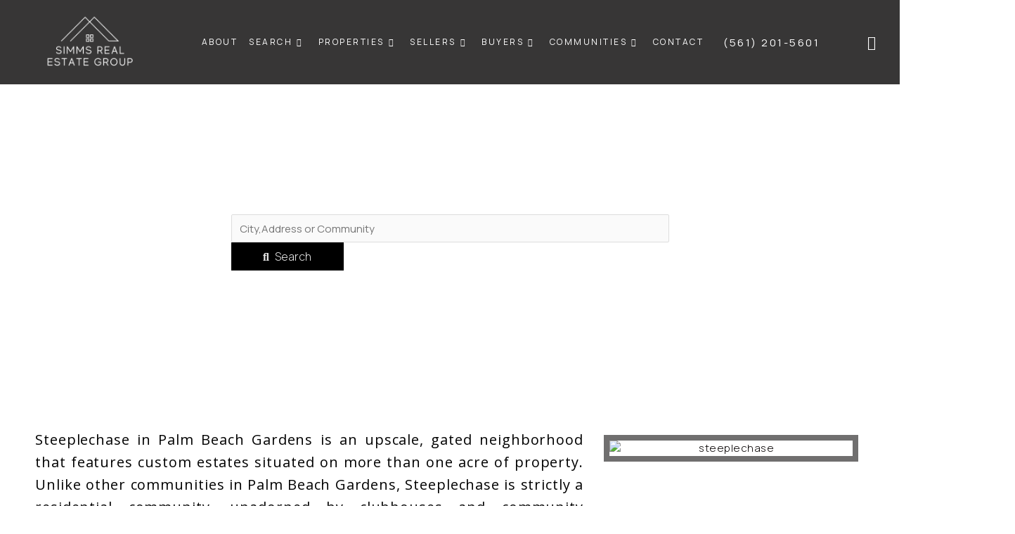

--- FILE ---
content_type: text/html; charset=UTF-8
request_url: https://jupiterhomegroup.com/palm-beach-gardens/steeplechase/
body_size: 56293
content:
<!DOCTYPE html>
<html lang="en-US" prefix="og: https://ogp.me/ns#">
<head>
<meta charset="UTF-8">
<meta name="viewport" content="width=device-width, initial-scale=1">
	 <link rel="profile" href="https://gmpg.org/xfn/11"> 
	 <link rel="preload" href="https://jupiterhomegroup.com/wp-content/astra-local-fonts/work-sans/QGY_z_wNahGAdqQ43RhVcIgYT2Xz5u32K0nXBi8Jpg.woff2" as="font" type="font/woff2" crossorigin><link rel="preload" href="https://jupiterhomegroup.com/wp-content/astra-local-fonts/yanone-kaffeesatz/3y9I6aknfjLm_3lMKjiMgmUUYBs04aUXNxt9gW2LIfto9tWZd2GK.woff2" as="font" type="font/woff2" crossorigin>
<!-- Google Tag Manager by PYS -->
<script data-cfasync="false" data-pagespeed-no-defer>
	var pys_datalayer_name = "dataLayer";
	window.dataLayer = window.dataLayer || [];</script> 
<!-- End Google Tag Manager by PYS -->
<!-- Search Engine Optimization by Rank Math - https://rankmath.com/ -->
<title>steeplechase | Jupiter Florida Real Estate For Sale</title>
<meta name="description" content="Jupiter, Florida luxury real estate listings for sale by Simms Real Estate Group. View luxury property information and photos, while filtering for your"/>
<meta name="robots" content="follow, index, max-snippet:-1, max-video-preview:-1, max-image-preview:large"/>
<link rel="canonical" href="https://jupiterhomegroup.com/palm-beach-gardens/steeplechase/" />
<meta property="og:locale" content="en_US" />
<meta property="og:type" content="article" />
<meta property="og:title" content="steeplechase | Jupiter Florida Real Estate For Sale" />
<meta property="og:description" content="Jupiter, Florida luxury real estate listings for sale by Simms Real Estate Group. View luxury property information and photos, while filtering for your" />
<meta property="og:url" content="https://jupiterhomegroup.com/palm-beach-gardens/steeplechase/" />
<meta property="og:site_name" content="Jupiter Florida Real Estate For Sale" />
<meta property="article:publisher" content="https://www.facebook.com/SimmsRealEstateGroup" />
<meta property="og:updated_time" content="2021-12-18T03:03:06-05:00" />
<meta property="og:image" content="https://jupiterhomegroup.com/wp-content/uploads/2021/12/pexels-boonkong-boonpeng-1134175.jpg" />
<meta property="og:image:secure_url" content="https://jupiterhomegroup.com/wp-content/uploads/2021/12/pexels-boonkong-boonpeng-1134175.jpg" />
<meta property="og:image:width" content="1280" />
<meta property="og:image:height" content="855" />
<meta property="og:image:alt" content="steeplechase" />
<meta property="og:image:type" content="image/jpeg" />
<meta property="article:published_time" content="2021-12-10T08:40:51-05:00" />
<meta property="article:modified_time" content="2021-12-18T03:03:06-05:00" />
<meta name="twitter:card" content="summary_large_image" />
<meta name="twitter:title" content="steeplechase | Jupiter Florida Real Estate For Sale" />
<meta name="twitter:description" content="Jupiter, Florida luxury real estate listings for sale by Simms Real Estate Group. View luxury property information and photos, while filtering for your" />
<meta name="twitter:site" content="@simms24" />
<meta name="twitter:creator" content="@simms24" />
<meta name="twitter:image" content="https://jupiterhomegroup.com/wp-content/uploads/2021/12/pexels-boonkong-boonpeng-1134175.jpg" />
<meta name="twitter:label1" content="Time to read" />
<meta name="twitter:data1" content="Less than a minute" />
<!-- /Rank Math WordPress SEO plugin -->

<link rel='dns-prefetch' href='//www.googletagmanager.com' />
<link rel="alternate" type="application/rss+xml" title="Jupiter Florida Real Estate For Sale &raquo; Feed" href="https://jupiterhomegroup.com/feed/" />
<link rel="alternate" type="application/rss+xml" title="Jupiter Florida Real Estate For Sale &raquo; Comments Feed" href="https://jupiterhomegroup.com/comments/feed/" />
<script>
window._wpemojiSettings = {"baseUrl":"https:\/\/s.w.org\/images\/core\/emoji\/15.0.3\/72x72\/","ext":".png","svgUrl":"https:\/\/s.w.org\/images\/core\/emoji\/15.0.3\/svg\/","svgExt":".svg","source":{"concatemoji":"https:\/\/jupiterhomegroup.com\/wp-includes\/js\/wp-emoji-release.min.js?ver=6.5.7"}};
/*! This file is auto-generated */
!function(i,n){var o,s,e;function c(e){try{var t={supportTests:e,timestamp:(new Date).valueOf()};sessionStorage.setItem(o,JSON.stringify(t))}catch(e){}}function p(e,t,n){e.clearRect(0,0,e.canvas.width,e.canvas.height),e.fillText(t,0,0);var t=new Uint32Array(e.getImageData(0,0,e.canvas.width,e.canvas.height).data),r=(e.clearRect(0,0,e.canvas.width,e.canvas.height),e.fillText(n,0,0),new Uint32Array(e.getImageData(0,0,e.canvas.width,e.canvas.height).data));return t.every(function(e,t){return e===r[t]})}function u(e,t,n){switch(t){case"flag":return n(e,"\ud83c\udff3\ufe0f\u200d\u26a7\ufe0f","\ud83c\udff3\ufe0f\u200b\u26a7\ufe0f")?!1:!n(e,"\ud83c\uddfa\ud83c\uddf3","\ud83c\uddfa\u200b\ud83c\uddf3")&&!n(e,"\ud83c\udff4\udb40\udc67\udb40\udc62\udb40\udc65\udb40\udc6e\udb40\udc67\udb40\udc7f","\ud83c\udff4\u200b\udb40\udc67\u200b\udb40\udc62\u200b\udb40\udc65\u200b\udb40\udc6e\u200b\udb40\udc67\u200b\udb40\udc7f");case"emoji":return!n(e,"\ud83d\udc26\u200d\u2b1b","\ud83d\udc26\u200b\u2b1b")}return!1}function f(e,t,n){var r="undefined"!=typeof WorkerGlobalScope&&self instanceof WorkerGlobalScope?new OffscreenCanvas(300,150):i.createElement("canvas"),a=r.getContext("2d",{willReadFrequently:!0}),o=(a.textBaseline="top",a.font="600 32px Arial",{});return e.forEach(function(e){o[e]=t(a,e,n)}),o}function t(e){var t=i.createElement("script");t.src=e,t.defer=!0,i.head.appendChild(t)}"undefined"!=typeof Promise&&(o="wpEmojiSettingsSupports",s=["flag","emoji"],n.supports={everything:!0,everythingExceptFlag:!0},e=new Promise(function(e){i.addEventListener("DOMContentLoaded",e,{once:!0})}),new Promise(function(t){var n=function(){try{var e=JSON.parse(sessionStorage.getItem(o));if("object"==typeof e&&"number"==typeof e.timestamp&&(new Date).valueOf()<e.timestamp+604800&&"object"==typeof e.supportTests)return e.supportTests}catch(e){}return null}();if(!n){if("undefined"!=typeof Worker&&"undefined"!=typeof OffscreenCanvas&&"undefined"!=typeof URL&&URL.createObjectURL&&"undefined"!=typeof Blob)try{var e="postMessage("+f.toString()+"("+[JSON.stringify(s),u.toString(),p.toString()].join(",")+"));",r=new Blob([e],{type:"text/javascript"}),a=new Worker(URL.createObjectURL(r),{name:"wpTestEmojiSupports"});return void(a.onmessage=function(e){c(n=e.data),a.terminate(),t(n)})}catch(e){}c(n=f(s,u,p))}t(n)}).then(function(e){for(var t in e)n.supports[t]=e[t],n.supports.everything=n.supports.everything&&n.supports[t],"flag"!==t&&(n.supports.everythingExceptFlag=n.supports.everythingExceptFlag&&n.supports[t]);n.supports.everythingExceptFlag=n.supports.everythingExceptFlag&&!n.supports.flag,n.DOMReady=!1,n.readyCallback=function(){n.DOMReady=!0}}).then(function(){return e}).then(function(){var e;n.supports.everything||(n.readyCallback(),(e=n.source||{}).concatemoji?t(e.concatemoji):e.wpemoji&&e.twemoji&&(t(e.twemoji),t(e.wpemoji)))}))}((window,document),window._wpemojiSettings);
</script>
<link rel='stylesheet' id='astra-theme-css-css' href='https://jupiterhomegroup.com/wp-content/themes/astra/assets/css/minified/frontend.min.css?ver=4.6.14' media='all' />
<style id='astra-theme-css-inline-css'>
.ast-no-sidebar .entry-content .alignfull {margin-left: calc( -50vw + 50%);margin-right: calc( -50vw + 50%);max-width: 100vw;width: 100vw;}.ast-no-sidebar .entry-content .alignwide {margin-left: calc(-41vw + 50%);margin-right: calc(-41vw + 50%);max-width: unset;width: unset;}.ast-no-sidebar .entry-content .alignfull .alignfull,.ast-no-sidebar .entry-content .alignfull .alignwide,.ast-no-sidebar .entry-content .alignwide .alignfull,.ast-no-sidebar .entry-content .alignwide .alignwide,.ast-no-sidebar .entry-content .wp-block-column .alignfull,.ast-no-sidebar .entry-content .wp-block-column .alignwide{width: 100%;margin-left: auto;margin-right: auto;}.wp-block-gallery,.blocks-gallery-grid {margin: 0;}.wp-block-separator {max-width: 100px;}.wp-block-separator.is-style-wide,.wp-block-separator.is-style-dots {max-width: none;}.entry-content .has-2-columns .wp-block-column:first-child {padding-right: 10px;}.entry-content .has-2-columns .wp-block-column:last-child {padding-left: 10px;}@media (max-width: 782px) {.entry-content .wp-block-columns .wp-block-column {flex-basis: 100%;}.entry-content .has-2-columns .wp-block-column:first-child {padding-right: 0;}.entry-content .has-2-columns .wp-block-column:last-child {padding-left: 0;}}body .entry-content .wp-block-latest-posts {margin-left: 0;}body .entry-content .wp-block-latest-posts li {list-style: none;}.ast-no-sidebar .ast-container .entry-content .wp-block-latest-posts {margin-left: 0;}.ast-header-break-point .entry-content .alignwide {margin-left: auto;margin-right: auto;}.entry-content .blocks-gallery-item img {margin-bottom: auto;}.wp-block-pullquote {border-top: 4px solid #555d66;border-bottom: 4px solid #555d66;color: #40464d;}:root{--ast-post-nav-space:0;--ast-container-default-xlg-padding:6.67em;--ast-container-default-lg-padding:5.67em;--ast-container-default-slg-padding:4.34em;--ast-container-default-md-padding:3.34em;--ast-container-default-sm-padding:6.67em;--ast-container-default-xs-padding:2.4em;--ast-container-default-xxs-padding:1.4em;--ast-code-block-background:#EEEEEE;--ast-comment-inputs-background:#FAFAFA;--ast-normal-container-width:1200px;--ast-narrow-container-width:750px;--ast-blog-title-font-weight:normal;--ast-blog-meta-weight:inherit;}html{font-size:106.25%;}a,.page-title{color:var(--ast-global-color-0);}a:hover,a:focus{color:var(--ast-global-color-1);}body,button,input,select,textarea,.ast-button,.ast-custom-button{font-family:'Work Sans',sans-serif;font-weight:400;font-size:17px;font-size:1rem;line-height:var(--ast-body-line-height,1.5em);}blockquote{color:var(--ast-global-color-3);}h1,.entry-content h1,h2,.entry-content h2,h3,.entry-content h3,h4,.entry-content h4,h5,.entry-content h5,h6,.entry-content h6,.site-title,.site-title a{font-family:'Yanone Kaffeesatz',sans-serif;font-weight:400;}.site-title{font-size:35px;font-size:2.0588235294118rem;display:none;}.site-header .site-description{font-size:15px;font-size:0.88235294117647rem;display:none;}.entry-title{font-size:30px;font-size:1.7647058823529rem;}.archive .ast-article-post .ast-article-inner,.blog .ast-article-post .ast-article-inner,.archive .ast-article-post .ast-article-inner:hover,.blog .ast-article-post .ast-article-inner:hover{overflow:hidden;}h1,.entry-content h1{font-size:120px;font-size:7.0588235294118rem;font-family:'Yanone Kaffeesatz',sans-serif;line-height:1.4em;}h2,.entry-content h2{font-size:80px;font-size:4.7058823529412rem;font-family:'Yanone Kaffeesatz',sans-serif;line-height:1.3em;}h3,.entry-content h3{font-size:35px;font-size:2.0588235294118rem;font-family:'Yanone Kaffeesatz',sans-serif;line-height:1.3em;}h4,.entry-content h4{font-size:30px;font-size:1.7647058823529rem;line-height:1.2em;font-family:'Yanone Kaffeesatz',sans-serif;}h5,.entry-content h5{font-size:25px;font-size:1.4705882352941rem;line-height:1.2em;font-family:'Yanone Kaffeesatz',sans-serif;}h6,.entry-content h6{font-size:20px;font-size:1.1764705882353rem;line-height:1.25em;font-family:'Yanone Kaffeesatz',sans-serif;}::selection{background-color:var(--ast-global-color-0);color:#ffffff;}body,h1,.entry-title a,.entry-content h1,h2,.entry-content h2,h3,.entry-content h3,h4,.entry-content h4,h5,.entry-content h5,h6,.entry-content h6{color:var(--ast-global-color-3);}.tagcloud a:hover,.tagcloud a:focus,.tagcloud a.current-item{color:#ffffff;border-color:var(--ast-global-color-0);background-color:var(--ast-global-color-0);}input:focus,input[type="text"]:focus,input[type="email"]:focus,input[type="url"]:focus,input[type="password"]:focus,input[type="reset"]:focus,input[type="search"]:focus,textarea:focus{border-color:var(--ast-global-color-0);}input[type="radio"]:checked,input[type=reset],input[type="checkbox"]:checked,input[type="checkbox"]:hover:checked,input[type="checkbox"]:focus:checked,input[type=range]::-webkit-slider-thumb{border-color:var(--ast-global-color-0);background-color:var(--ast-global-color-0);box-shadow:none;}.site-footer a:hover + .post-count,.site-footer a:focus + .post-count{background:var(--ast-global-color-0);border-color:var(--ast-global-color-0);}.single .nav-links .nav-previous,.single .nav-links .nav-next{color:var(--ast-global-color-0);}.entry-meta,.entry-meta *{line-height:1.45;color:var(--ast-global-color-0);}.entry-meta a:not(.ast-button):hover,.entry-meta a:not(.ast-button):hover *,.entry-meta a:not(.ast-button):focus,.entry-meta a:not(.ast-button):focus *,.page-links > .page-link,.page-links .page-link:hover,.post-navigation a:hover{color:var(--ast-global-color-1);}#cat option,.secondary .calendar_wrap thead a,.secondary .calendar_wrap thead a:visited{color:var(--ast-global-color-0);}.secondary .calendar_wrap #today,.ast-progress-val span{background:var(--ast-global-color-0);}.secondary a:hover + .post-count,.secondary a:focus + .post-count{background:var(--ast-global-color-0);border-color:var(--ast-global-color-0);}.calendar_wrap #today > a{color:#ffffff;}.page-links .page-link,.single .post-navigation a{color:var(--ast-global-color-0);}.ast-header-break-point .main-header-bar .ast-button-wrap .menu-toggle{border-radius:0px;}.ast-search-menu-icon .search-form button.search-submit{padding:0 4px;}.ast-search-menu-icon form.search-form{padding-right:0;}.ast-search-menu-icon.slide-search input.search-field{width:0;}.ast-header-search .ast-search-menu-icon.ast-dropdown-active .search-form,.ast-header-search .ast-search-menu-icon.ast-dropdown-active .search-field:focus{transition:all 0.2s;}.search-form input.search-field:focus{outline:none;}.widget-title,.widget .wp-block-heading{font-size:24px;font-size:1.4117647058824rem;color:var(--ast-global-color-3);}.ast-search-menu-icon.slide-search a:focus-visible:focus-visible,.astra-search-icon:focus-visible,#close:focus-visible,a:focus-visible,.ast-menu-toggle:focus-visible,.site .skip-link:focus-visible,.wp-block-loginout input:focus-visible,.wp-block-search.wp-block-search__button-inside .wp-block-search__inside-wrapper,.ast-header-navigation-arrow:focus-visible,.woocommerce .wc-proceed-to-checkout > .checkout-button:focus-visible,.woocommerce .woocommerce-MyAccount-navigation ul li a:focus-visible,.ast-orders-table__row .ast-orders-table__cell:focus-visible,.woocommerce .woocommerce-order-details .order-again > .button:focus-visible,.woocommerce .woocommerce-message a.button.wc-forward:focus-visible,.woocommerce #minus_qty:focus-visible,.woocommerce #plus_qty:focus-visible,a#ast-apply-coupon:focus-visible,.woocommerce .woocommerce-info a:focus-visible,.woocommerce .astra-shop-summary-wrap a:focus-visible,.woocommerce a.wc-forward:focus-visible,#ast-apply-coupon:focus-visible,.woocommerce-js .woocommerce-mini-cart-item a.remove:focus-visible,#close:focus-visible,.button.search-submit:focus-visible,#search_submit:focus,.normal-search:focus-visible,.ast-header-account-wrap:focus-visible{outline-style:dotted;outline-color:inherit;outline-width:thin;}input:focus,input[type="text"]:focus,input[type="email"]:focus,input[type="url"]:focus,input[type="password"]:focus,input[type="reset"]:focus,input[type="search"]:focus,input[type="number"]:focus,textarea:focus,.wp-block-search__input:focus,[data-section="section-header-mobile-trigger"] .ast-button-wrap .ast-mobile-menu-trigger-minimal:focus,.ast-mobile-popup-drawer.active .menu-toggle-close:focus,.woocommerce-ordering select.orderby:focus,#ast-scroll-top:focus,#coupon_code:focus,.woocommerce-page #comment:focus,.woocommerce #reviews #respond input#submit:focus,.woocommerce a.add_to_cart_button:focus,.woocommerce .button.single_add_to_cart_button:focus,.woocommerce .woocommerce-cart-form button:focus,.woocommerce .woocommerce-cart-form__cart-item .quantity .qty:focus,.woocommerce .woocommerce-billing-fields .woocommerce-billing-fields__field-wrapper .woocommerce-input-wrapper > .input-text:focus,.woocommerce #order_comments:focus,.woocommerce #place_order:focus,.woocommerce .woocommerce-address-fields .woocommerce-address-fields__field-wrapper .woocommerce-input-wrapper > .input-text:focus,.woocommerce .woocommerce-MyAccount-content form button:focus,.woocommerce .woocommerce-MyAccount-content .woocommerce-EditAccountForm .woocommerce-form-row .woocommerce-Input.input-text:focus,.woocommerce .ast-woocommerce-container .woocommerce-pagination ul.page-numbers li a:focus,body #content .woocommerce form .form-row .select2-container--default .select2-selection--single:focus,#ast-coupon-code:focus,.woocommerce.woocommerce-js .quantity input[type=number]:focus,.woocommerce-js .woocommerce-mini-cart-item .quantity input[type=number]:focus,.woocommerce p#ast-coupon-trigger:focus{border-style:dotted;border-color:inherit;border-width:thin;}input{outline:none;}.ast-logo-title-inline .site-logo-img{padding-right:1em;}.site-logo-img img{ transition:all 0.2s linear;}body .ast-oembed-container *{position:absolute;top:0;width:100%;height:100%;left:0;}body .wp-block-embed-pocket-casts .ast-oembed-container *{position:unset;}.ast-single-post-featured-section + article {margin-top: 2em;}.site-content .ast-single-post-featured-section img {width: 100%;overflow: hidden;object-fit: cover;}.site > .ast-single-related-posts-container {margin-top: 0;}@media (min-width: 922px) {.ast-desktop .ast-container--narrow {max-width: var(--ast-narrow-container-width);margin: 0 auto;}}.ast-page-builder-template .hentry {margin: 0;}.ast-page-builder-template .site-content > .ast-container {max-width: 100%;padding: 0;}.ast-page-builder-template .site .site-content #primary {padding: 0;margin: 0;}.ast-page-builder-template .no-results {text-align: center;margin: 4em auto;}.ast-page-builder-template .ast-pagination {padding: 2em;}.ast-page-builder-template .entry-header.ast-no-title.ast-no-thumbnail {margin-top: 0;}.ast-page-builder-template .entry-header.ast-header-without-markup {margin-top: 0;margin-bottom: 0;}.ast-page-builder-template .entry-header.ast-no-title.ast-no-meta {margin-bottom: 0;}.ast-page-builder-template.single .post-navigation {padding-bottom: 2em;}.ast-page-builder-template.single-post .site-content > .ast-container {max-width: 100%;}.ast-page-builder-template .entry-header {margin-top: 4em;margin-left: auto;margin-right: auto;padding-left: 20px;padding-right: 20px;}.single.ast-page-builder-template .entry-header {padding-left: 20px;padding-right: 20px;}.ast-page-builder-template .ast-archive-description {margin: 4em auto 0;padding-left: 20px;padding-right: 20px;}.ast-page-builder-template.ast-no-sidebar .entry-content .alignwide {margin-left: 0;margin-right: 0;}@media (max-width:921.9px){#ast-desktop-header{display:none;}}@media (min-width:922px){#ast-mobile-header{display:none;}}.wp-block-buttons.aligncenter{justify-content:center;}@media (max-width:782px){.entry-content .wp-block-columns .wp-block-column{margin-left:0px;}}.wp-block-image.aligncenter{margin-left:auto;margin-right:auto;}.wp-block-table.aligncenter{margin-left:auto;margin-right:auto;}.wp-block-buttons .wp-block-button.is-style-outline .wp-block-button__link.wp-element-button,.ast-outline-button,.wp-block-uagb-buttons-child .uagb-buttons-repeater.ast-outline-button{border-color:var(--ast-global-color-0);border-top-width:2px;border-right-width:2px;border-bottom-width:2px;border-left-width:2px;font-family:inherit;font-weight:inherit;font-size:16px;font-size:0.94117647058824rem;line-height:1em;border-top-left-radius:0;border-top-right-radius:0;border-bottom-right-radius:0;border-bottom-left-radius:0;}.wp-block-button.is-style-outline .wp-block-button__link:hover,.wp-block-buttons .wp-block-button.is-style-outline .wp-block-button__link:focus,.wp-block-buttons .wp-block-button.is-style-outline > .wp-block-button__link:not(.has-text-color):hover,.wp-block-buttons .wp-block-button.wp-block-button__link.is-style-outline:not(.has-text-color):hover,.ast-outline-button:hover,.ast-outline-button:focus,.wp-block-uagb-buttons-child .uagb-buttons-repeater.ast-outline-button:hover,.wp-block-uagb-buttons-child .uagb-buttons-repeater.ast-outline-button:focus{background-color:var(--ast-global-color-1);border-color:var(--ast-global-color-1);}.wp-block-button .wp-block-button__link.wp-element-button.is-style-outline:not(.has-background),.wp-block-button.is-style-outline>.wp-block-button__link.wp-element-button:not(.has-background),.ast-outline-button{background-color:var(--ast-global-color-0);}.entry-content[ast-blocks-layout] > figure{margin-bottom:1em;}@media (max-width:921px){.ast-separate-container #primary,.ast-separate-container #secondary{padding:1.5em 0;}#primary,#secondary{padding:1.5em 0;margin:0;}.ast-left-sidebar #content > .ast-container{display:flex;flex-direction:column-reverse;width:100%;}.ast-separate-container .ast-article-post,.ast-separate-container .ast-article-single{padding:1.5em 2.14em;}.ast-author-box img.avatar{margin:20px 0 0 0;}}@media (min-width:922px){.ast-separate-container.ast-right-sidebar #primary,.ast-separate-container.ast-left-sidebar #primary{border:0;}.search-no-results.ast-separate-container #primary{margin-bottom:4em;}}.elementor-button-wrapper .elementor-button{border-style:solid;text-decoration:none;border-top-width:1px;border-right-width:1px;border-left-width:1px;border-bottom-width:1px;}body .elementor-button.elementor-size-sm,body .elementor-button.elementor-size-xs,body .elementor-button.elementor-size-md,body .elementor-button.elementor-size-lg,body .elementor-button.elementor-size-xl,body .elementor-button{border-top-left-radius:0;border-top-right-radius:0;border-bottom-right-radius:0;border-bottom-left-radius:0;padding-top:15px;padding-right:38px;padding-bottom:15px;padding-left:38px;}.elementor-button-wrapper .elementor-button{border-color:var(--ast-global-color-0);background-color:var(--ast-global-color-0);}.elementor-button-wrapper .elementor-button:hover,.elementor-button-wrapper .elementor-button:focus{color:#ffffff;background-color:var(--ast-global-color-1);border-color:var(--ast-global-color-1);}.wp-block-button .wp-block-button__link ,.elementor-button-wrapper .elementor-button,.elementor-button-wrapper .elementor-button:visited{color:rgba(255,255,255,0.9);}.elementor-button-wrapper .elementor-button{font-size:16px;font-size:0.94117647058824rem;line-height:1em;}body .elementor-button.elementor-size-sm,body .elementor-button.elementor-size-xs,body .elementor-button.elementor-size-md,body .elementor-button.elementor-size-lg,body .elementor-button.elementor-size-xl,body .elementor-button{font-size:16px;font-size:0.94117647058824rem;}.wp-block-button .wp-block-button__link:hover,.wp-block-button .wp-block-button__link:focus{color:#ffffff;background-color:var(--ast-global-color-1);border-color:var(--ast-global-color-1);}.elementor-widget-heading h1.elementor-heading-title{line-height:1.4em;}.elementor-widget-heading h2.elementor-heading-title{line-height:1.3em;}.elementor-widget-heading h3.elementor-heading-title{line-height:1.3em;}.elementor-widget-heading h4.elementor-heading-title{line-height:1.2em;}.elementor-widget-heading h5.elementor-heading-title{line-height:1.2em;}.elementor-widget-heading h6.elementor-heading-title{line-height:1.25em;}.wp-block-button .wp-block-button__link{border-style:solid;border-top-width:1px;border-right-width:1px;border-left-width:1px;border-bottom-width:1px;border-color:var(--ast-global-color-0);background-color:var(--ast-global-color-0);color:rgba(255,255,255,0.9);font-family:inherit;font-weight:inherit;line-height:1em;font-size:16px;font-size:0.94117647058824rem;border-top-left-radius:0;border-top-right-radius:0;border-bottom-right-radius:0;border-bottom-left-radius:0;padding-top:15px;padding-right:38px;padding-bottom:15px;padding-left:38px;}.menu-toggle,button,.ast-button,.ast-custom-button,.button,input#submit,input[type="button"],input[type="submit"],input[type="reset"]{border-style:solid;border-top-width:1px;border-right-width:1px;border-left-width:1px;border-bottom-width:1px;color:rgba(255,255,255,0.9);border-color:var(--ast-global-color-0);background-color:var(--ast-global-color-0);padding-top:15px;padding-right:38px;padding-bottom:15px;padding-left:38px;font-family:inherit;font-weight:inherit;font-size:16px;font-size:0.94117647058824rem;line-height:1em;border-top-left-radius:0;border-top-right-radius:0;border-bottom-right-radius:0;border-bottom-left-radius:0;}button:focus,.menu-toggle:hover,button:hover,.ast-button:hover,.ast-custom-button:hover .button:hover,.ast-custom-button:hover ,input[type=reset]:hover,input[type=reset]:focus,input#submit:hover,input#submit:focus,input[type="button"]:hover,input[type="button"]:focus,input[type="submit"]:hover,input[type="submit"]:focus{color:#ffffff;background-color:var(--ast-global-color-1);border-color:var(--ast-global-color-1);}@media (max-width:921px){.ast-mobile-header-stack .main-header-bar .ast-search-menu-icon{display:inline-block;}.ast-header-break-point.ast-header-custom-item-outside .ast-mobile-header-stack .main-header-bar .ast-search-icon{margin:0;}.ast-comment-avatar-wrap img{max-width:2.5em;}.ast-comment-meta{padding:0 1.8888em 1.3333em;}.ast-separate-container .ast-comment-list li.depth-1{padding:1.5em 2.14em;}.ast-separate-container .comment-respond{padding:2em 2.14em;}}@media (min-width:544px){.ast-container{max-width:100%;}}@media (max-width:544px){.ast-separate-container .ast-article-post,.ast-separate-container .ast-article-single,.ast-separate-container .comments-title,.ast-separate-container .ast-archive-description{padding:1.5em 1em;}.ast-separate-container #content .ast-container{padding-left:0.54em;padding-right:0.54em;}.ast-separate-container .ast-comment-list .bypostauthor{padding:.5em;}.ast-search-menu-icon.ast-dropdown-active .search-field{width:170px;}}body,.ast-separate-container{background-color:var(--ast-global-color-4);;background-image:none;;}.ast-no-sidebar.ast-separate-container .entry-content .alignfull {margin-left: -6.67em;margin-right: -6.67em;width: auto;}@media (max-width: 1200px) {.ast-no-sidebar.ast-separate-container .entry-content .alignfull {margin-left: -2.4em;margin-right: -2.4em;}}@media (max-width: 768px) {.ast-no-sidebar.ast-separate-container .entry-content .alignfull {margin-left: -2.14em;margin-right: -2.14em;}}@media (max-width: 544px) {.ast-no-sidebar.ast-separate-container .entry-content .alignfull {margin-left: -1em;margin-right: -1em;}}.ast-no-sidebar.ast-separate-container .entry-content .alignwide {margin-left: -20px;margin-right: -20px;}.ast-no-sidebar.ast-separate-container .entry-content .wp-block-column .alignfull,.ast-no-sidebar.ast-separate-container .entry-content .wp-block-column .alignwide {margin-left: auto;margin-right: auto;width: 100%;}@media (max-width:921px){.site-title{display:none;}.site-header .site-description{display:none;}h1,.entry-content h1{font-size:80px;}h2,.entry-content h2{font-size:60px;}h3,.entry-content h3{font-size:35px;}h4,.entry-content h4{font-size:30px;font-size:1.7647058823529rem;}h5,.entry-content h5{font-size:25px;font-size:1.4705882352941rem;}h6,.entry-content h6{font-size:20px;font-size:1.1764705882353rem;}}@media (max-width:544px){.site-title{display:none;}.site-header .site-description{display:none;}h1,.entry-content h1{font-size:50px;}h2,.entry-content h2{font-size:34px;}h3,.entry-content h3{font-size:32px;}h4,.entry-content h4{font-size:26px;font-size:1.5294117647059rem;}h5,.entry-content h5{font-size:23px;font-size:1.3529411764706rem;}h6,.entry-content h6{font-size:20px;font-size:1.1764705882353rem;}}@media (max-width:921px){html{font-size:96.9%;}}@media (max-width:544px){html{font-size:96.9%;}}@media (min-width:922px){.ast-container{max-width:1240px;}}@font-face {font-family: "Astra";src: url(https://jupiterhomegroup.com/wp-content/themes/astra/assets/fonts/astra.woff) format("woff"),url(https://jupiterhomegroup.com/wp-content/themes/astra/assets/fonts/astra.ttf) format("truetype"),url(https://jupiterhomegroup.com/wp-content/themes/astra/assets/fonts/astra.svg#astra) format("svg");font-weight: normal;font-style: normal;font-display: fallback;}@media (min-width:922px){.main-header-menu .sub-menu .menu-item.ast-left-align-sub-menu:hover > .sub-menu,.main-header-menu .sub-menu .menu-item.ast-left-align-sub-menu.focus > .sub-menu{margin-left:-0px;}}.site .comments-area{padding-bottom:3em;}.footer-widget-area[data-section^="section-fb-html-"] .ast-builder-html-element{text-align:center;}.astra-icon-down_arrow::after {content: "\e900";font-family: Astra;}.astra-icon-close::after {content: "\e5cd";font-family: Astra;}.astra-icon-drag_handle::after {content: "\e25d";font-family: Astra;}.astra-icon-format_align_justify::after {content: "\e235";font-family: Astra;}.astra-icon-menu::after {content: "\e5d2";font-family: Astra;}.astra-icon-reorder::after {content: "\e8fe";font-family: Astra;}.astra-icon-search::after {content: "\e8b6";font-family: Astra;}.astra-icon-zoom_in::after {content: "\e56b";font-family: Astra;}.astra-icon-check-circle::after {content: "\e901";font-family: Astra;}.astra-icon-shopping-cart::after {content: "\f07a";font-family: Astra;}.astra-icon-shopping-bag::after {content: "\f290";font-family: Astra;}.astra-icon-shopping-basket::after {content: "\f291";font-family: Astra;}.astra-icon-circle-o::after {content: "\e903";font-family: Astra;}.astra-icon-certificate::after {content: "\e902";font-family: Astra;}blockquote {padding: 1.2em;}:root .has-ast-global-color-0-color{color:var(--ast-global-color-0);}:root .has-ast-global-color-0-background-color{background-color:var(--ast-global-color-0);}:root .wp-block-button .has-ast-global-color-0-color{color:var(--ast-global-color-0);}:root .wp-block-button .has-ast-global-color-0-background-color{background-color:var(--ast-global-color-0);}:root .has-ast-global-color-1-color{color:var(--ast-global-color-1);}:root .has-ast-global-color-1-background-color{background-color:var(--ast-global-color-1);}:root .wp-block-button .has-ast-global-color-1-color{color:var(--ast-global-color-1);}:root .wp-block-button .has-ast-global-color-1-background-color{background-color:var(--ast-global-color-1);}:root .has-ast-global-color-2-color{color:var(--ast-global-color-2);}:root .has-ast-global-color-2-background-color{background-color:var(--ast-global-color-2);}:root .wp-block-button .has-ast-global-color-2-color{color:var(--ast-global-color-2);}:root .wp-block-button .has-ast-global-color-2-background-color{background-color:var(--ast-global-color-2);}:root .has-ast-global-color-3-color{color:var(--ast-global-color-3);}:root .has-ast-global-color-3-background-color{background-color:var(--ast-global-color-3);}:root .wp-block-button .has-ast-global-color-3-color{color:var(--ast-global-color-3);}:root .wp-block-button .has-ast-global-color-3-background-color{background-color:var(--ast-global-color-3);}:root .has-ast-global-color-4-color{color:var(--ast-global-color-4);}:root .has-ast-global-color-4-background-color{background-color:var(--ast-global-color-4);}:root .wp-block-button .has-ast-global-color-4-color{color:var(--ast-global-color-4);}:root .wp-block-button .has-ast-global-color-4-background-color{background-color:var(--ast-global-color-4);}:root .has-ast-global-color-5-color{color:var(--ast-global-color-5);}:root .has-ast-global-color-5-background-color{background-color:var(--ast-global-color-5);}:root .wp-block-button .has-ast-global-color-5-color{color:var(--ast-global-color-5);}:root .wp-block-button .has-ast-global-color-5-background-color{background-color:var(--ast-global-color-5);}:root .has-ast-global-color-6-color{color:var(--ast-global-color-6);}:root .has-ast-global-color-6-background-color{background-color:var(--ast-global-color-6);}:root .wp-block-button .has-ast-global-color-6-color{color:var(--ast-global-color-6);}:root .wp-block-button .has-ast-global-color-6-background-color{background-color:var(--ast-global-color-6);}:root .has-ast-global-color-7-color{color:var(--ast-global-color-7);}:root .has-ast-global-color-7-background-color{background-color:var(--ast-global-color-7);}:root .wp-block-button .has-ast-global-color-7-color{color:var(--ast-global-color-7);}:root .wp-block-button .has-ast-global-color-7-background-color{background-color:var(--ast-global-color-7);}:root .has-ast-global-color-8-color{color:var(--ast-global-color-8);}:root .has-ast-global-color-8-background-color{background-color:var(--ast-global-color-8);}:root .wp-block-button .has-ast-global-color-8-color{color:var(--ast-global-color-8);}:root .wp-block-button .has-ast-global-color-8-background-color{background-color:var(--ast-global-color-8);}:root{--ast-global-color-0:#46237a;--ast-global-color-1:#673da6;--ast-global-color-2:#46237a;--ast-global-color-3:#414042;--ast-global-color-4:#ffffff;--ast-global-color-5:#f6f6f6;--ast-global-color-6:#f6bc98;--ast-global-color-7:#FBFCFF;--ast-global-color-8:#BFD1FF;}:root {--ast-border-color : #dddddd;}.ast-single-entry-banner {-js-display: flex;display: flex;flex-direction: column;justify-content: center;text-align: center;position: relative;background: #eeeeee;}.ast-single-entry-banner[data-banner-layout="layout-1"] {max-width: 1200px;background: inherit;padding: 20px 0;}.ast-single-entry-banner[data-banner-width-type="custom"] {margin: 0 auto;width: 100%;}.ast-single-entry-banner + .site-content .entry-header {margin-bottom: 0;}.site .ast-author-avatar {--ast-author-avatar-size: ;}a.ast-underline-text {text-decoration: underline;}.ast-container > .ast-terms-link {position: relative;display: block;}a.ast-button.ast-badge-tax {padding: 4px 8px;border-radius: 3px;font-size: inherit;}header.entry-header .entry-title{font-size:30px;font-size:1.7647058823529rem;}header.entry-header > *:not(:last-child){margin-bottom:10px;}.ast-archive-entry-banner {-js-display: flex;display: flex;flex-direction: column;justify-content: center;text-align: center;position: relative;background: #eeeeee;}.ast-archive-entry-banner[data-banner-width-type="custom"] {margin: 0 auto;width: 100%;}.ast-archive-entry-banner[data-banner-layout="layout-1"] {background: inherit;padding: 20px 0;text-align: left;}body.archive .ast-archive-description{max-width:1200px;width:100%;text-align:left;padding-top:3em;padding-right:3em;padding-bottom:3em;padding-left:3em;}body.archive .ast-archive-description .ast-archive-title,body.archive .ast-archive-description .ast-archive-title *{font-size:40px;font-size:2.3529411764706rem;}body.archive .ast-archive-description > *:not(:last-child){margin-bottom:10px;}@media (max-width:921px){body.archive .ast-archive-description{text-align:left;}}@media (max-width:544px){body.archive .ast-archive-description{text-align:left;}}.ast-breadcrumbs .trail-browse,.ast-breadcrumbs .trail-items,.ast-breadcrumbs .trail-items li{display:inline-block;margin:0;padding:0;border:none;background:inherit;text-indent:0;text-decoration:none;}.ast-breadcrumbs .trail-browse{font-size:inherit;font-style:inherit;font-weight:inherit;color:inherit;}.ast-breadcrumbs .trail-items{list-style:none;}.trail-items li::after{padding:0 0.3em;content:"\00bb";}.trail-items li:last-of-type::after{display:none;}h1,.entry-content h1,h2,.entry-content h2,h3,.entry-content h3,h4,.entry-content h4,h5,.entry-content h5,h6,.entry-content h6{color:var(--ast-global-color-2);}@media (max-width:921px){.ast-builder-grid-row-container.ast-builder-grid-row-tablet-3-firstrow .ast-builder-grid-row > *:first-child,.ast-builder-grid-row-container.ast-builder-grid-row-tablet-3-lastrow .ast-builder-grid-row > *:last-child{grid-column:1 / -1;}}@media (max-width:544px){.ast-builder-grid-row-container.ast-builder-grid-row-mobile-3-firstrow .ast-builder-grid-row > *:first-child,.ast-builder-grid-row-container.ast-builder-grid-row-mobile-3-lastrow .ast-builder-grid-row > *:last-child{grid-column:1 / -1;}}.ast-builder-layout-element[data-section="title_tagline"]{display:flex;}@media (max-width:921px){.ast-header-break-point .ast-builder-layout-element[data-section="title_tagline"]{display:flex;}}@media (max-width:544px){.ast-header-break-point .ast-builder-layout-element[data-section="title_tagline"]{display:flex;}}.ast-builder-menu-1{font-family:inherit;font-weight:inherit;}.ast-builder-menu-1 .sub-menu,.ast-builder-menu-1 .inline-on-mobile .sub-menu{border-top-width:2px;border-bottom-width:0;border-right-width:0;border-left-width:0;border-color:var(--ast-global-color-0);border-style:solid;}.ast-builder-menu-1 .main-header-menu > .menu-item > .sub-menu,.ast-builder-menu-1 .main-header-menu > .menu-item > .astra-full-megamenu-wrapper{margin-top:0;}.ast-desktop .ast-builder-menu-1 .main-header-menu > .menu-item > .sub-menu:before,.ast-desktop .ast-builder-menu-1 .main-header-menu > .menu-item > .astra-full-megamenu-wrapper:before{height:calc( 0px + 5px );}.ast-desktop .ast-builder-menu-1 .menu-item .sub-menu .menu-link{border-style:none;}@media (max-width:921px){.ast-builder-menu-1 .main-header-menu .menu-item > .menu-link{color:var(--ast-global-color-3);}.ast-builder-menu-1 .menu-item > .ast-menu-toggle{color:var(--ast-global-color-3);}.ast-builder-menu-1 .menu-item:hover > .menu-link,.ast-builder-menu-1 .inline-on-mobile .menu-item:hover > .ast-menu-toggle{color:var(--ast-global-color-1);}.ast-builder-menu-1 .menu-item:hover > .ast-menu-toggle{color:var(--ast-global-color-1);}.ast-builder-menu-1 .menu-item.current-menu-item > .menu-link,.ast-builder-menu-1 .inline-on-mobile .menu-item.current-menu-item > .ast-menu-toggle,.ast-builder-menu-1 .current-menu-ancestor > .menu-link,.ast-builder-menu-1 .current-menu-ancestor > .ast-menu-toggle{color:var(--ast-global-color-1);}.ast-builder-menu-1 .menu-item.current-menu-item > .ast-menu-toggle{color:var(--ast-global-color-1);}.ast-header-break-point .ast-builder-menu-1 .menu-item.menu-item-has-children > .ast-menu-toggle{top:0;}.ast-builder-menu-1 .inline-on-mobile .menu-item.menu-item-has-children > .ast-menu-toggle{right:-15px;}.ast-builder-menu-1 .menu-item-has-children > .menu-link:after{content:unset;}.ast-builder-menu-1 .main-header-menu > .menu-item > .sub-menu,.ast-builder-menu-1 .main-header-menu > .menu-item > .astra-full-megamenu-wrapper{margin-top:0;}.ast-builder-menu-1 .main-header-menu,.ast-builder-menu-1 .main-header-menu .sub-menu{background-color:var(--ast-global-color-4);;background-image:none;;}}@media (max-width:544px){.ast-header-break-point .ast-builder-menu-1 .menu-item.menu-item-has-children > .ast-menu-toggle{top:0;}.ast-builder-menu-1 .main-header-menu > .menu-item > .sub-menu,.ast-builder-menu-1 .main-header-menu > .menu-item > .astra-full-megamenu-wrapper{margin-top:0;}}.ast-builder-menu-1{display:flex;}@media (max-width:921px){.ast-header-break-point .ast-builder-menu-1{display:flex;}}@media (max-width:544px){.ast-header-break-point .ast-builder-menu-1{display:flex;}}.site-below-footer-wrap{padding-top:20px;padding-bottom:20px;}.site-below-footer-wrap[data-section="section-below-footer-builder"]{background-color:var(--ast-global-color-5);;background-image:none;;min-height:80px;}.site-below-footer-wrap[data-section="section-below-footer-builder"] .ast-builder-grid-row{max-width:1200px;min-height:80px;margin-left:auto;margin-right:auto;}.site-below-footer-wrap[data-section="section-below-footer-builder"] .ast-builder-grid-row,.site-below-footer-wrap[data-section="section-below-footer-builder"] .site-footer-section{align-items:flex-start;}.site-below-footer-wrap[data-section="section-below-footer-builder"].ast-footer-row-inline .site-footer-section{display:flex;margin-bottom:0;}.ast-builder-grid-row-2-equal .ast-builder-grid-row{grid-template-columns:repeat( 2,1fr );}@media (max-width:921px){.site-below-footer-wrap[data-section="section-below-footer-builder"].ast-footer-row-tablet-inline .site-footer-section{display:flex;margin-bottom:0;}.site-below-footer-wrap[data-section="section-below-footer-builder"].ast-footer-row-tablet-stack .site-footer-section{display:block;margin-bottom:10px;}.ast-builder-grid-row-container.ast-builder-grid-row-tablet-2-equal .ast-builder-grid-row{grid-template-columns:repeat( 2,1fr );}}@media (max-width:544px){.site-below-footer-wrap[data-section="section-below-footer-builder"].ast-footer-row-mobile-inline .site-footer-section{display:flex;margin-bottom:0;}.site-below-footer-wrap[data-section="section-below-footer-builder"].ast-footer-row-mobile-stack .site-footer-section{display:block;margin-bottom:10px;}.ast-builder-grid-row-container.ast-builder-grid-row-mobile-full .ast-builder-grid-row{grid-template-columns:1fr;}}.site-below-footer-wrap[data-section="section-below-footer-builder"]{padding-top:2.1em;padding-bottom:2.1em;padding-left:1em;padding-right:1em;}@media (max-width:921px){.site-below-footer-wrap[data-section="section-below-footer-builder"]{padding-top:2px;padding-bottom:2px;padding-left:1px;padding-right:1px;}}.site-below-footer-wrap[data-section="section-below-footer-builder"]{display:grid;}@media (max-width:921px){.ast-header-break-point .site-below-footer-wrap[data-section="section-below-footer-builder"]{display:grid;}}@media (max-width:544px){.ast-header-break-point .site-below-footer-wrap[data-section="section-below-footer-builder"]{display:grid;}}.ast-builder-html-element img.alignnone{display:inline-block;}.ast-builder-html-element p:first-child{margin-top:0;}.ast-builder-html-element p:last-child{margin-bottom:0;}.ast-header-break-point .main-header-bar .ast-builder-html-element{line-height:1.85714285714286;}.footer-widget-area[data-section="section-fb-html-1"]{display:block;}@media (max-width:921px){.ast-header-break-point .footer-widget-area[data-section="section-fb-html-1"]{display:block;}}@media (max-width:544px){.ast-header-break-point .footer-widget-area[data-section="section-fb-html-1"]{display:block;}}.footer-widget-area[data-section="section-fb-html-1"] .ast-builder-html-element{text-align:right;}@media (max-width:921px){.footer-widget-area[data-section="section-fb-html-1"] .ast-builder-html-element{text-align:right;}}@media (max-width:544px){.footer-widget-area[data-section="section-fb-html-1"] .ast-builder-html-element{text-align:center;}}.ast-footer-copyright{text-align:left;}.ast-footer-copyright {color:#3a3a3a;}@media (max-width:921px){.ast-footer-copyright{text-align:left;}}@media (max-width:544px){.ast-footer-copyright{text-align:center;}}.ast-footer-copyright.ast-builder-layout-element{display:flex;}@media (max-width:921px){.ast-header-break-point .ast-footer-copyright.ast-builder-layout-element{display:flex;}}@media (max-width:544px){.ast-header-break-point .ast-footer-copyright.ast-builder-layout-element{display:flex;}}.site-footer{background-color:rgba(70,35,122,0.05);;background-image:none;;}.elementor-widget-heading .elementor-heading-title{margin:0;}.elementor-page .ast-menu-toggle{color:unset !important;background:unset !important;}.elementor-post.elementor-grid-item.hentry{margin-bottom:0;}.woocommerce div.product .elementor-element.elementor-products-grid .related.products ul.products li.product,.elementor-element .elementor-wc-products .woocommerce[class*='columns-'] ul.products li.product{width:auto;margin:0;float:none;}body .elementor hr{background-color:#ccc;margin:0;}.ast-left-sidebar .elementor-section.elementor-section-stretched,.ast-right-sidebar .elementor-section.elementor-section-stretched{max-width:100%;left:0 !important;}.elementor-posts-container [CLASS*="ast-width-"]{width:100%;}.elementor-template-full-width .ast-container{display:block;}.elementor-screen-only,.screen-reader-text,.screen-reader-text span,.ui-helper-hidden-accessible{top:0 !important;}@media (max-width:544px){.elementor-element .elementor-wc-products .woocommerce[class*="columns-"] ul.products li.product{width:auto;margin:0;}.elementor-element .woocommerce .woocommerce-result-count{float:none;}}.ast-header-break-point .main-header-bar{border-bottom-width:0;}@media (min-width:922px){.main-header-bar{border-bottom-width:0;}}.main-header-menu .menu-item, #astra-footer-menu .menu-item, .main-header-bar .ast-masthead-custom-menu-items{-js-display:flex;display:flex;-webkit-box-pack:center;-webkit-justify-content:center;-moz-box-pack:center;-ms-flex-pack:center;justify-content:center;-webkit-box-orient:vertical;-webkit-box-direction:normal;-webkit-flex-direction:column;-moz-box-orient:vertical;-moz-box-direction:normal;-ms-flex-direction:column;flex-direction:column;}.main-header-menu > .menu-item > .menu-link, #astra-footer-menu > .menu-item > .menu-link{height:100%;-webkit-box-align:center;-webkit-align-items:center;-moz-box-align:center;-ms-flex-align:center;align-items:center;-js-display:flex;display:flex;}.main-header-menu .sub-menu .menu-item.menu-item-has-children > .menu-link:after{position:absolute;right:1em;top:50%;transform:translate(0,-50%) rotate(270deg);}.ast-header-break-point .main-header-bar .main-header-bar-navigation .page_item_has_children > .ast-menu-toggle::before, .ast-header-break-point .main-header-bar .main-header-bar-navigation .menu-item-has-children > .ast-menu-toggle::before, .ast-mobile-popup-drawer .main-header-bar-navigation .menu-item-has-children>.ast-menu-toggle::before, .ast-header-break-point .ast-mobile-header-wrap .main-header-bar-navigation .menu-item-has-children > .ast-menu-toggle::before{font-weight:bold;content:"\e900";font-family:Astra;text-decoration:inherit;display:inline-block;}.ast-header-break-point .main-navigation ul.sub-menu .menu-item .menu-link:before{content:"\e900";font-family:Astra;font-size:.65em;text-decoration:inherit;display:inline-block;transform:translate(0, -2px) rotateZ(270deg);margin-right:5px;}.widget_search .search-form:after{font-family:Astra;font-size:1.2em;font-weight:normal;content:"\e8b6";position:absolute;top:50%;right:15px;transform:translate(0, -50%);}.astra-search-icon::before{content:"\e8b6";font-family:Astra;font-style:normal;font-weight:normal;text-decoration:inherit;text-align:center;-webkit-font-smoothing:antialiased;-moz-osx-font-smoothing:grayscale;z-index:3;}.main-header-bar .main-header-bar-navigation .page_item_has_children > a:after, .main-header-bar .main-header-bar-navigation .menu-item-has-children > a:after, .menu-item-has-children .ast-header-navigation-arrow:after{content:"\e900";display:inline-block;font-family:Astra;font-size:.6rem;font-weight:bold;text-rendering:auto;-webkit-font-smoothing:antialiased;-moz-osx-font-smoothing:grayscale;margin-left:10px;line-height:normal;}.menu-item-has-children .sub-menu .ast-header-navigation-arrow:after{margin-left:0;}.ast-mobile-popup-drawer .main-header-bar-navigation .ast-submenu-expanded>.ast-menu-toggle::before{transform:rotateX(180deg);}.ast-header-break-point .main-header-bar-navigation .menu-item-has-children > .menu-link:after{display:none;}@media (min-width:922px){.ast-builder-menu .main-navigation > ul > li:last-child a{margin-right:0;}}.ast-separate-container .ast-article-inner{background-color:transparent;background-image:none;}.ast-separate-container .ast-article-post{background-color:var(--ast-global-color-5);;background-image:none;;}@media (max-width:921px){.ast-separate-container .ast-article-post{background-color:var(--ast-global-color-5);;background-image:none;;}}@media (max-width:544px){.ast-separate-container .ast-article-post{background-color:var(--ast-global-color-5);;background-image:none;;}}.ast-separate-container .ast-article-single:not(.ast-related-post), .woocommerce.ast-separate-container .ast-woocommerce-container, .ast-separate-container .error-404, .ast-separate-container .no-results, .single.ast-separate-container  .ast-author-meta, .ast-separate-container .related-posts-title-wrapper,.ast-separate-container .comments-count-wrapper, .ast-box-layout.ast-plain-container .site-content,.ast-padded-layout.ast-plain-container .site-content, .ast-separate-container .ast-archive-description, .ast-separate-container .comments-area .comment-respond, .ast-separate-container .comments-area .ast-comment-list li, .ast-separate-container .comments-area .comments-title{background-color:var(--ast-global-color-5);;background-image:none;;}@media (max-width:921px){.ast-separate-container .ast-article-single:not(.ast-related-post), .woocommerce.ast-separate-container .ast-woocommerce-container, .ast-separate-container .error-404, .ast-separate-container .no-results, .single.ast-separate-container  .ast-author-meta, .ast-separate-container .related-posts-title-wrapper,.ast-separate-container .comments-count-wrapper, .ast-box-layout.ast-plain-container .site-content,.ast-padded-layout.ast-plain-container .site-content, .ast-separate-container .ast-archive-description{background-color:var(--ast-global-color-5);;background-image:none;;}}@media (max-width:544px){.ast-separate-container .ast-article-single:not(.ast-related-post), .woocommerce.ast-separate-container .ast-woocommerce-container, .ast-separate-container .error-404, .ast-separate-container .no-results, .single.ast-separate-container  .ast-author-meta, .ast-separate-container .related-posts-title-wrapper,.ast-separate-container .comments-count-wrapper, .ast-box-layout.ast-plain-container .site-content,.ast-padded-layout.ast-plain-container .site-content, .ast-separate-container .ast-archive-description{background-color:var(--ast-global-color-5);;background-image:none;;}}.ast-separate-container.ast-two-container #secondary .widget{background-color:var(--ast-global-color-5);;background-image:none;;}@media (max-width:921px){.ast-separate-container.ast-two-container #secondary .widget{background-color:var(--ast-global-color-5);;background-image:none;;}}@media (max-width:544px){.ast-separate-container.ast-two-container #secondary .widget{background-color:var(--ast-global-color-5);;background-image:none;;}}.ast-mobile-header-content > *,.ast-desktop-header-content > * {padding: 10px 0;height: auto;}.ast-mobile-header-content > *:first-child,.ast-desktop-header-content > *:first-child {padding-top: 10px;}.ast-mobile-header-content > .ast-builder-menu,.ast-desktop-header-content > .ast-builder-menu {padding-top: 0;}.ast-mobile-header-content > *:last-child,.ast-desktop-header-content > *:last-child {padding-bottom: 0;}.ast-mobile-header-content .ast-search-menu-icon.ast-inline-search label,.ast-desktop-header-content .ast-search-menu-icon.ast-inline-search label {width: 100%;}.ast-desktop-header-content .main-header-bar-navigation .ast-submenu-expanded > .ast-menu-toggle::before {transform: rotateX(180deg);}#ast-desktop-header .ast-desktop-header-content,.ast-mobile-header-content .ast-search-icon,.ast-desktop-header-content .ast-search-icon,.ast-mobile-header-wrap .ast-mobile-header-content,.ast-main-header-nav-open.ast-popup-nav-open .ast-mobile-header-wrap .ast-mobile-header-content,.ast-main-header-nav-open.ast-popup-nav-open .ast-desktop-header-content {display: none;}.ast-main-header-nav-open.ast-header-break-point #ast-desktop-header .ast-desktop-header-content,.ast-main-header-nav-open.ast-header-break-point .ast-mobile-header-wrap .ast-mobile-header-content {display: block;}.ast-desktop .ast-desktop-header-content .astra-menu-animation-slide-up > .menu-item > .sub-menu,.ast-desktop .ast-desktop-header-content .astra-menu-animation-slide-up > .menu-item .menu-item > .sub-menu,.ast-desktop .ast-desktop-header-content .astra-menu-animation-slide-down > .menu-item > .sub-menu,.ast-desktop .ast-desktop-header-content .astra-menu-animation-slide-down > .menu-item .menu-item > .sub-menu,.ast-desktop .ast-desktop-header-content .astra-menu-animation-fade > .menu-item > .sub-menu,.ast-desktop .ast-desktop-header-content .astra-menu-animation-fade > .menu-item .menu-item > .sub-menu {opacity: 1;visibility: visible;}.ast-hfb-header.ast-default-menu-enable.ast-header-break-point .ast-mobile-header-wrap .ast-mobile-header-content .main-header-bar-navigation {width: unset;margin: unset;}.ast-mobile-header-content.content-align-flex-end .main-header-bar-navigation .menu-item-has-children > .ast-menu-toggle,.ast-desktop-header-content.content-align-flex-end .main-header-bar-navigation .menu-item-has-children > .ast-menu-toggle {left: calc( 20px - 0.907em);right: auto;}.ast-mobile-header-content .ast-search-menu-icon,.ast-mobile-header-content .ast-search-menu-icon.slide-search,.ast-desktop-header-content .ast-search-menu-icon,.ast-desktop-header-content .ast-search-menu-icon.slide-search {width: 100%;position: relative;display: block;right: auto;transform: none;}.ast-mobile-header-content .ast-search-menu-icon.slide-search .search-form,.ast-mobile-header-content .ast-search-menu-icon .search-form,.ast-desktop-header-content .ast-search-menu-icon.slide-search .search-form,.ast-desktop-header-content .ast-search-menu-icon .search-form {right: 0;visibility: visible;opacity: 1;position: relative;top: auto;transform: none;padding: 0;display: block;overflow: hidden;}.ast-mobile-header-content .ast-search-menu-icon.ast-inline-search .search-field,.ast-mobile-header-content .ast-search-menu-icon .search-field,.ast-desktop-header-content .ast-search-menu-icon.ast-inline-search .search-field,.ast-desktop-header-content .ast-search-menu-icon .search-field {width: 100%;padding-right: 5.5em;}.ast-mobile-header-content .ast-search-menu-icon .search-submit,.ast-desktop-header-content .ast-search-menu-icon .search-submit {display: block;position: absolute;height: 100%;top: 0;right: 0;padding: 0 1em;border-radius: 0;}.ast-hfb-header.ast-default-menu-enable.ast-header-break-point .ast-mobile-header-wrap .ast-mobile-header-content .main-header-bar-navigation ul .sub-menu .menu-link {padding-left: 30px;}.ast-hfb-header.ast-default-menu-enable.ast-header-break-point .ast-mobile-header-wrap .ast-mobile-header-content .main-header-bar-navigation .sub-menu .menu-item .menu-item .menu-link {padding-left: 40px;}.ast-mobile-popup-drawer.active .ast-mobile-popup-inner{background-color:var(--ast-global-color-4);;}.ast-mobile-header-wrap .ast-mobile-header-content, .ast-desktop-header-content{background-color:var(--ast-global-color-4);;}.ast-mobile-popup-content > *, .ast-mobile-header-content > *, .ast-desktop-popup-content > *, .ast-desktop-header-content > *{padding-top:0;padding-bottom:0;}.content-align-flex-start .ast-builder-layout-element{justify-content:flex-start;}.content-align-flex-start .main-header-menu{text-align:left;}.ast-mobile-popup-drawer.active .menu-toggle-close{color:#3a3a3a;}.ast-mobile-header-wrap .ast-primary-header-bar,.ast-primary-header-bar .site-primary-header-wrap{min-height:70px;}.ast-desktop .ast-primary-header-bar .main-header-menu > .menu-item{line-height:70px;}#masthead .ast-container,.site-header-focus-item + .ast-breadcrumbs-wrapper{max-width:100%;padding-left:35px;padding-right:35px;}.ast-header-break-point #masthead .ast-mobile-header-wrap .ast-primary-header-bar,.ast-header-break-point #masthead .ast-mobile-header-wrap .ast-below-header-bar,.ast-header-break-point #masthead .ast-mobile-header-wrap .ast-above-header-bar{padding-left:20px;padding-right:20px;}.ast-header-break-point .ast-primary-header-bar{border-bottom-width:0;border-bottom-color:#eaeaea;border-bottom-style:solid;}@media (min-width:922px){.ast-primary-header-bar{border-bottom-width:0;border-bottom-color:#eaeaea;border-bottom-style:solid;}}.ast-primary-header-bar{background-color:var(--ast-global-color-4);;background-image:none;;}.ast-primary-header-bar{display:block;}@media (max-width:921px){.ast-header-break-point .ast-primary-header-bar{display:grid;}}@media (max-width:544px){.ast-header-break-point .ast-primary-header-bar{display:grid;}}[data-section="section-header-mobile-trigger"] .ast-button-wrap .ast-mobile-menu-trigger-fill{color:var(--ast-global-color-0);border:none;background:var(--ast-global-color-4);border-top-left-radius:0;border-top-right-radius:0;border-bottom-right-radius:0;border-bottom-left-radius:0;}[data-section="section-header-mobile-trigger"] .ast-button-wrap .mobile-menu-toggle-icon .ast-mobile-svg{width:20px;height:20px;fill:var(--ast-global-color-0);}[data-section="section-header-mobile-trigger"] .ast-button-wrap .mobile-menu-wrap .mobile-menu{color:var(--ast-global-color-0);}:root{--e-global-color-astglobalcolor0:#46237a;--e-global-color-astglobalcolor1:#673da6;--e-global-color-astglobalcolor2:#46237a;--e-global-color-astglobalcolor3:#414042;--e-global-color-astglobalcolor4:#ffffff;--e-global-color-astglobalcolor5:#f6f6f6;--e-global-color-astglobalcolor6:#f6bc98;--e-global-color-astglobalcolor7:#FBFCFF;--e-global-color-astglobalcolor8:#BFD1FF;}
</style>
<link rel='stylesheet' id='astra-site-origin-css' href='https://jupiterhomegroup.com/wp-content/themes/astra/assets/css/minified/compatibility/site-origin.min.css?ver=4.6.14' media='all' />
<link rel='stylesheet' id='astra-google-fonts-css' href='https://jupiterhomegroup.com/wp-content/astra-local-fonts/astra-local-fonts.css?ver=4.6.14' media='all' />
<style id='wp-emoji-styles-inline-css'>

	img.wp-smiley, img.emoji {
		display: inline !important;
		border: none !important;
		box-shadow: none !important;
		height: 1em !important;
		width: 1em !important;
		margin: 0 0.07em !important;
		vertical-align: -0.1em !important;
		background: none !important;
		padding: 0 !important;
	}
</style>
<style id='yelp-block-profile-style-inline-css'>
[id^=rby-]{border-radius:8px;box-shadow:0 6px 12px -2px rgba(50,50,93,.25),0 3px 7px -3px rgba(0,0,0,.3);line-height:1.6;margin:30px auto;padding:20px;position:relative}[id^=rby-] .rby-business-stars-wrap{line-height:1}[id^=rby-] .rby-business-stars{background:url(/wp-content/plugins/yelp-widget-pro/build/images/stars2x.a9a7f615.png) no-repeat;background-size:cover;display:block;height:32px;overflow:hidden;width:176px}[id^=rby-] .rby-business-stars.rby-business-stars-small{height:24px;width:132px}[id^=rby-] .rby-business-stars--0-5{background-position:0 -64px}[id^=rby-] .rby-business-stars--0-5.rby-business-stars-small{background-position:0 0}[id^=rby-] .rby-business-stars--1{background-position:0 -64px}[id^=rby-] .rby-business-stars--1.rby-business-stars-small{background-position:0 -48px}[id^=rby-] .rby-business-stars--1-5{background-position:0 -32px}[id^=rby-] .rby-business-stars--1-5.rby-business-stars-small{background-position:0 -24px}[id^=rby-] .rby-business-stars--2{background-position:0 -128px}[id^=rby-] .rby-business-stars--2-5,[id^=rby-] .rby-business-stars--2.rby-business-stars-small{background-position:0 -96px}[id^=rby-] .rby-business-stars--2-5.rby-business-stars-small{background-position:0 -72px}[id^=rby-] .rby-business-stars--3{background-position:0 -192px}[id^=rby-] .rby-business-stars--3.rby-business-stars-small{background-position:0 -144px}[id^=rby-] .rby-business-stars--3-5{background-position:0 -160px}[id^=rby-] .rby-business-stars--3-5.rby-business-stars-small{background-position:0 -120px}[id^=rby-] .rby-business-stars--4{background-position:0 -256px}[id^=rby-] .rby-business-stars--4.rby-business-stars-small{background-position:0 -192px}[id^=rby-] .rby-business-stars--4-5{background-position:0 -224px}[id^=rby-] .rby-business-stars--4-5.rby-business-stars-small{background-position:0 -168px}[id^=rby-] .rby-business-stars--5{background-position:0 -288px}[id^=rby-] .rby-business-stars--5.rby-business-stars-small{background-position:0 -216px}[id^=rby-] .rby-business-stars-reviews{color:#24292f;display:block;font-size:13px;font-weight:600;line-height:1;margin:8px 0 0;padding:0}[id^=rby-] .rby-business-stars-date{color:#24292f;display:block;font-size:13px;margin:10px 0 0;padding:0}[id^=rby-] .rby-display-address-wrap{display:flex}[id^=rby-] .rby-display-address-wrap address{color:#24292f;font-size:13px;font-style:normal;line-height:1.4;margin:0;padding:0 10px}[id^=rby-] .rby-display-address-wrap address a{color:#027a97;font-weight:600;text-decoration:none}[id^=rby-] .rby-display-address-wrap address a:hover{text-decoration:underline}[id^=rby-] .rby-display-address-wrap address span{display:block}[id^=rby-] .rby-business-hours{display:flex;flex-wrap:wrap;font-size:13px}[id^=rby-] .rby-business-hours__day{flex:.8}[id^=rby-] .rby-business-hours__today-true{font-weight:600}[id^=rby-] a{color:#027a97;text-decoration:none}[id^=rby-] a:hover{text-decoration:underline}[id^=rby-] .rby-yelp-icon-header{align-items:center;background:#fff;border-radius:50%;box-shadow:0 0 4px rgba(0,0,0,.25);display:flex;height:55px;justify-content:center;left:50%;margin-left:-28px;position:absolute;top:-30px;width:55px;z-index:2}[id^=rby-] .rby-yelp-icon-header>img{height:30px;left:1px;position:relative;width:30px}[id^=rby-] .rby-image-header{border-radius:8px 8px 0 0;display:inline-flex;flex-wrap:nowrap;height:250px;left:0;overflow:hidden;position:absolute;right:0;top:0;width:100%}[id^=rby-] .rby-image-header img{display:inline;flex:1 0 auto;height:100%}[id^=rby-] .rby-image-header__custom{background-position:50%;background-size:cover}[id^=rby-] .rby-business-name-wrap{background:#fff;border-bottom:1px solid #e1e4e8;border-radius:7px 7px 0 0;text-align:center;width:100%}[id^=rby-] .rby-business-name-wrap .rby-business-name{color:#24292f;font-size:32px;font-weight:600;line-height:1.2;margin:0;padding:18px 0}[id^=rby-] .rby-title-header{align-items:center;background:#fbfbfb;border:1px solid #e1e4e8;border-radius:8px;display:flex;flex-direction:column;justify-content:center;margin:155px auto 25px;max-width:800px;padding:0;position:relative;z-index:99}[id^=rby-] .rby-title-header .rby-business-meta-wrap{align-items:center;border-radius:0 0 7px 7px;box-sizing:border-box;display:flex;flex-direction:row;gap:20px;justify-content:center;overflow:hidden;padding:20px;width:100%}[id^=rby-] .rby-title-header .rby-business-meta-wrap>div:last-child{margin-left:auto}[id^=rby-] .rby-business-status-meta-wrap{flex:1;text-align:center}[id^=rby-] .rby-business-status-meta-wrap__inner{align-items:center;background:#f2f2f2;border-radius:50px;display:inline-flex;justify-content:center;max-width:270px}[id^=rby-] .rby-business-status-meta-wrap__inner>span{text-align:center}[id^=rby-] .rby-badge{background:rgba(2,122,151,.13);border-radius:15px;color:#24292f;display:inline-block;font-size:12px;line-height:16px;margin:0;padding:4px 12px}[id^=rby-] .rby-business-claimed{align-items:center;color:#1f8eff;display:flex;font-size:13px;font-weight:600;gap:5px;line-height:1.2;margin:0;padding:10px 20px 10px 15px}[id^=rby-] .rby-business-claimed__icon{position:relative;top:-1px}[id^=rby-] .rby-business-open-status{font-size:13px;font-weight:600;padding:0 20px;text-transform:uppercase}[id^=rby-] .rby-business-open-status__open{color:#4cbb30}[id^=rby-] .rby-business-open-status__closed{color:red}[id^=rby-] .rby-business-price{border-left:1px solid #e1e4e8;border-right:1px solid #e1e4e8;color:#24292f;font-size:16px;font-weight:600;margin:0;padding:0 20px}[id^=rby-] .rby-button{align-content:center;background:#e00707;border:none;border-radius:6px;display:inline-flex;font-size:16px;gap:5px;margin:0;padding:10px 16px;white-space:nowrap}[id^=rby-] .rby-button--red{color:#fff}[id^=rby-] .rby-button--red:hover{background:#f93b3b;color:#fff}[id^=rby-] .rby-button--white{background:#fff;border:1px solid #c0c4c8;color:#24292f}[id^=rby-] .rby-button--white:hover{border:1px solid #8a9198;color:#24292f}[id^=rby-] .rby-button a,[id^=rby-] .rby-button--link{text-decoration:none!important}[id^=rby-] .rby-additional-info-wrap{display:flex;gap:20px;margin:0 auto 25px;max-width:800px}[id^=rby-] .rby-additional-info-wrap__inner{border:1px solid #e1e4e8;border-radius:8px;flex:1;padding:20px}[id^=rby-] .rby-business-badges-wrap{display:inline-flex;flex-wrap:wrap;gap:5px;white-space:nowrap}[id^=rby-] .rby-business-phone-wrap{align-items:center;display:flex;margin:0 0 15px}[id^=rby-] .rby-business-phone-wrap .dashicon{align-items:center;color:#e00707;display:flex;font-size:16px}[id^=rby-] .rby-business-phone-wrap a{color:#027a97;display:inline-block;font-size:15px;font-weight:400;line-height:1.2;margin:0;padding:0}[id^=rby-] .rby-directions-link-wrap{margin:20px 0 0}[id^=rby-] .rby-directions-link-wrap a{display:inline-block;line-height:1}[id^=rby-] h2.rby-heading,[id^=rby-] h3.rby-heading,[id^=rby-] h4.rby-heading,[id^=rby-] h5.rby-heading{color:#24292f;font-size:13px;font-weight:600;margin:0 0 10px;text-transform:uppercase}[id^=rby-] .rby-business-reviews-wrap .rby-heading{margin:0 0 20px 20px}[id^=rby-] .rby-business-reviews-wrap{margin:0 auto;max-width:800px}[id^=rby-] .rby-business-review{border:1px solid #e1e4e8;border-radius:8px;display:flex;gap:20px;margin:0 0 20px;padding:20px;position:relative}[id^=rby-] .rby-business-review:last-of-type{margin-bottom:0}[id^=rby-] .rby-business-review .rby-business-review-yelp-icon{position:absolute;right:16px;top:16px;width:20px}[id^=rby-] .rby-business-review .rby-business-review-user-image{margin:0 0 8px;overflow:hidden;width:80px}[id^=rby-] .rby-business-review .rby-business-review-user-image img{border-radius:6px;height:auto;width:100%}[id^=rby-] .rby-business-review .rby-business-review-user-name{color:#24292f;font-size:13px;font-weight:500}[id^=rby-] .rby-business-review .rby-business-review-content-rating{margin:0 0 15px}[id^=rby-] .rby-business-review .rby-business-review-content-text p{color:#24292f;font-size:16px;line-height:1.4;margin:0 0 10px;padding:0}[id^=rby-] .rby-business-review .rby-business-review-content-readmore-wrap{display:inline-block}[id^=rby-] .rby-business-review .rby-business-review-content-readmore{align-items:center;display:flex;font-size:15px;margin:0;padding:0}[id^=rby-] .rby-business-review .rby-business-review-content-readmore .dashicon{align-items:center;display:flex;font-size:15px;margin:0;padding:0 0 0 4px;text-decoration:none}[id^=rby-] .rby-powered-by-wrap{text-align:center}[id^=rby-] .rby-powered-by{align-items:center;background:#fff;border-radius:50px;box-shadow:0 1px 4px rgba(0,0,0,.25);display:inline-flex;margin:25px 0 10px;padding:4px 8px}[id^=rby-] .rby-powered-by span{color:#24292f;font-size:13px;margin:0;padding:0 8px 0 6px}[id^=rby-] .rby-powered-by img{width:60px}@media(max-width:850px){[id^=rby-] .rby-title-header .rby-business-meta-wrap{flex-direction:column;padding:20px;text-align:center}[id^=rby-] .rby-title-header .rby-business-meta-wrap .rby-business-stars{margin:0 auto}[id^=rby-] .rby-title-header .rby-business-meta-wrap>div:last-of-type{margin-right:auto}[id^=rby-] .rby-additional-info-wrap{flex-direction:column}}[id^=rby-] .rby-loading-content{align-items:center;display:flex;flex-direction:column;justify-content:center;min-height:400px;padding:30px}[id^=rby-] .rby-loading-content img{margin:0 0 20px;width:250px}[id^=rby-] .rby-loading-content .rby-loading-text{align-content:center;background:rgba(2,122,151,.13);border-radius:50px;display:inline-flex;padding:3px 10px 3px 0}@media(max-width:450px){[id^=rby-] .rby-business-review .rby-business-review-user-image{width:60px}}

</style>
<style id='rank-math-toc-block-style-inline-css'>
.wp-block-rank-math-toc-block nav ol{counter-reset:item}.wp-block-rank-math-toc-block nav ol li{display:block}.wp-block-rank-math-toc-block nav ol li:before{content:counters(item, ".") ". ";counter-increment:item}

</style>
<style id='global-styles-inline-css'>
body{--wp--preset--color--black: #000000;--wp--preset--color--cyan-bluish-gray: #abb8c3;--wp--preset--color--white: #ffffff;--wp--preset--color--pale-pink: #f78da7;--wp--preset--color--vivid-red: #cf2e2e;--wp--preset--color--luminous-vivid-orange: #ff6900;--wp--preset--color--luminous-vivid-amber: #fcb900;--wp--preset--color--light-green-cyan: #7bdcb5;--wp--preset--color--vivid-green-cyan: #00d084;--wp--preset--color--pale-cyan-blue: #8ed1fc;--wp--preset--color--vivid-cyan-blue: #0693e3;--wp--preset--color--vivid-purple: #9b51e0;--wp--preset--color--ast-global-color-0: var(--ast-global-color-0);--wp--preset--color--ast-global-color-1: var(--ast-global-color-1);--wp--preset--color--ast-global-color-2: var(--ast-global-color-2);--wp--preset--color--ast-global-color-3: var(--ast-global-color-3);--wp--preset--color--ast-global-color-4: var(--ast-global-color-4);--wp--preset--color--ast-global-color-5: var(--ast-global-color-5);--wp--preset--color--ast-global-color-6: var(--ast-global-color-6);--wp--preset--color--ast-global-color-7: var(--ast-global-color-7);--wp--preset--color--ast-global-color-8: var(--ast-global-color-8);--wp--preset--gradient--vivid-cyan-blue-to-vivid-purple: linear-gradient(135deg,rgba(6,147,227,1) 0%,rgb(155,81,224) 100%);--wp--preset--gradient--light-green-cyan-to-vivid-green-cyan: linear-gradient(135deg,rgb(122,220,180) 0%,rgb(0,208,130) 100%);--wp--preset--gradient--luminous-vivid-amber-to-luminous-vivid-orange: linear-gradient(135deg,rgba(252,185,0,1) 0%,rgba(255,105,0,1) 100%);--wp--preset--gradient--luminous-vivid-orange-to-vivid-red: linear-gradient(135deg,rgba(255,105,0,1) 0%,rgb(207,46,46) 100%);--wp--preset--gradient--very-light-gray-to-cyan-bluish-gray: linear-gradient(135deg,rgb(238,238,238) 0%,rgb(169,184,195) 100%);--wp--preset--gradient--cool-to-warm-spectrum: linear-gradient(135deg,rgb(74,234,220) 0%,rgb(151,120,209) 20%,rgb(207,42,186) 40%,rgb(238,44,130) 60%,rgb(251,105,98) 80%,rgb(254,248,76) 100%);--wp--preset--gradient--blush-light-purple: linear-gradient(135deg,rgb(255,206,236) 0%,rgb(152,150,240) 100%);--wp--preset--gradient--blush-bordeaux: linear-gradient(135deg,rgb(254,205,165) 0%,rgb(254,45,45) 50%,rgb(107,0,62) 100%);--wp--preset--gradient--luminous-dusk: linear-gradient(135deg,rgb(255,203,112) 0%,rgb(199,81,192) 50%,rgb(65,88,208) 100%);--wp--preset--gradient--pale-ocean: linear-gradient(135deg,rgb(255,245,203) 0%,rgb(182,227,212) 50%,rgb(51,167,181) 100%);--wp--preset--gradient--electric-grass: linear-gradient(135deg,rgb(202,248,128) 0%,rgb(113,206,126) 100%);--wp--preset--gradient--midnight: linear-gradient(135deg,rgb(2,3,129) 0%,rgb(40,116,252) 100%);--wp--preset--font-size--small: 13px;--wp--preset--font-size--medium: 20px;--wp--preset--font-size--large: 36px;--wp--preset--font-size--x-large: 42px;--wp--preset--spacing--20: 0.44rem;--wp--preset--spacing--30: 0.67rem;--wp--preset--spacing--40: 1rem;--wp--preset--spacing--50: 1.5rem;--wp--preset--spacing--60: 2.25rem;--wp--preset--spacing--70: 3.38rem;--wp--preset--spacing--80: 5.06rem;--wp--preset--shadow--natural: 6px 6px 9px rgba(0, 0, 0, 0.2);--wp--preset--shadow--deep: 12px 12px 50px rgba(0, 0, 0, 0.4);--wp--preset--shadow--sharp: 6px 6px 0px rgba(0, 0, 0, 0.2);--wp--preset--shadow--outlined: 6px 6px 0px -3px rgba(255, 255, 255, 1), 6px 6px rgba(0, 0, 0, 1);--wp--preset--shadow--crisp: 6px 6px 0px rgba(0, 0, 0, 1);}body { margin: 0;--wp--style--global--content-size: var(--wp--custom--ast-content-width-size);--wp--style--global--wide-size: var(--wp--custom--ast-wide-width-size); }.wp-site-blocks > .alignleft { float: left; margin-right: 2em; }.wp-site-blocks > .alignright { float: right; margin-left: 2em; }.wp-site-blocks > .aligncenter { justify-content: center; margin-left: auto; margin-right: auto; }:where(.wp-site-blocks) > * { margin-block-start: 24px; margin-block-end: 0; }:where(.wp-site-blocks) > :first-child:first-child { margin-block-start: 0; }:where(.wp-site-blocks) > :last-child:last-child { margin-block-end: 0; }body { --wp--style--block-gap: 24px; }:where(body .is-layout-flow)  > :first-child:first-child{margin-block-start: 0;}:where(body .is-layout-flow)  > :last-child:last-child{margin-block-end: 0;}:where(body .is-layout-flow)  > *{margin-block-start: 24px;margin-block-end: 0;}:where(body .is-layout-constrained)  > :first-child:first-child{margin-block-start: 0;}:where(body .is-layout-constrained)  > :last-child:last-child{margin-block-end: 0;}:where(body .is-layout-constrained)  > *{margin-block-start: 24px;margin-block-end: 0;}:where(body .is-layout-flex) {gap: 24px;}:where(body .is-layout-grid) {gap: 24px;}body .is-layout-flow > .alignleft{float: left;margin-inline-start: 0;margin-inline-end: 2em;}body .is-layout-flow > .alignright{float: right;margin-inline-start: 2em;margin-inline-end: 0;}body .is-layout-flow > .aligncenter{margin-left: auto !important;margin-right: auto !important;}body .is-layout-constrained > .alignleft{float: left;margin-inline-start: 0;margin-inline-end: 2em;}body .is-layout-constrained > .alignright{float: right;margin-inline-start: 2em;margin-inline-end: 0;}body .is-layout-constrained > .aligncenter{margin-left: auto !important;margin-right: auto !important;}body .is-layout-constrained > :where(:not(.alignleft):not(.alignright):not(.alignfull)){max-width: var(--wp--style--global--content-size);margin-left: auto !important;margin-right: auto !important;}body .is-layout-constrained > .alignwide{max-width: var(--wp--style--global--wide-size);}body .is-layout-flex{display: flex;}body .is-layout-flex{flex-wrap: wrap;align-items: center;}body .is-layout-flex > *{margin: 0;}body .is-layout-grid{display: grid;}body .is-layout-grid > *{margin: 0;}body{padding-top: 0px;padding-right: 0px;padding-bottom: 0px;padding-left: 0px;}a:where(:not(.wp-element-button)){text-decoration: none;}.wp-element-button, .wp-block-button__link{background-color: #32373c;border-width: 0;color: #fff;font-family: inherit;font-size: inherit;line-height: inherit;padding: calc(0.667em + 2px) calc(1.333em + 2px);text-decoration: none;}.has-black-color{color: var(--wp--preset--color--black) !important;}.has-cyan-bluish-gray-color{color: var(--wp--preset--color--cyan-bluish-gray) !important;}.has-white-color{color: var(--wp--preset--color--white) !important;}.has-pale-pink-color{color: var(--wp--preset--color--pale-pink) !important;}.has-vivid-red-color{color: var(--wp--preset--color--vivid-red) !important;}.has-luminous-vivid-orange-color{color: var(--wp--preset--color--luminous-vivid-orange) !important;}.has-luminous-vivid-amber-color{color: var(--wp--preset--color--luminous-vivid-amber) !important;}.has-light-green-cyan-color{color: var(--wp--preset--color--light-green-cyan) !important;}.has-vivid-green-cyan-color{color: var(--wp--preset--color--vivid-green-cyan) !important;}.has-pale-cyan-blue-color{color: var(--wp--preset--color--pale-cyan-blue) !important;}.has-vivid-cyan-blue-color{color: var(--wp--preset--color--vivid-cyan-blue) !important;}.has-vivid-purple-color{color: var(--wp--preset--color--vivid-purple) !important;}.has-ast-global-color-0-color{color: var(--wp--preset--color--ast-global-color-0) !important;}.has-ast-global-color-1-color{color: var(--wp--preset--color--ast-global-color-1) !important;}.has-ast-global-color-2-color{color: var(--wp--preset--color--ast-global-color-2) !important;}.has-ast-global-color-3-color{color: var(--wp--preset--color--ast-global-color-3) !important;}.has-ast-global-color-4-color{color: var(--wp--preset--color--ast-global-color-4) !important;}.has-ast-global-color-5-color{color: var(--wp--preset--color--ast-global-color-5) !important;}.has-ast-global-color-6-color{color: var(--wp--preset--color--ast-global-color-6) !important;}.has-ast-global-color-7-color{color: var(--wp--preset--color--ast-global-color-7) !important;}.has-ast-global-color-8-color{color: var(--wp--preset--color--ast-global-color-8) !important;}.has-black-background-color{background-color: var(--wp--preset--color--black) !important;}.has-cyan-bluish-gray-background-color{background-color: var(--wp--preset--color--cyan-bluish-gray) !important;}.has-white-background-color{background-color: var(--wp--preset--color--white) !important;}.has-pale-pink-background-color{background-color: var(--wp--preset--color--pale-pink) !important;}.has-vivid-red-background-color{background-color: var(--wp--preset--color--vivid-red) !important;}.has-luminous-vivid-orange-background-color{background-color: var(--wp--preset--color--luminous-vivid-orange) !important;}.has-luminous-vivid-amber-background-color{background-color: var(--wp--preset--color--luminous-vivid-amber) !important;}.has-light-green-cyan-background-color{background-color: var(--wp--preset--color--light-green-cyan) !important;}.has-vivid-green-cyan-background-color{background-color: var(--wp--preset--color--vivid-green-cyan) !important;}.has-pale-cyan-blue-background-color{background-color: var(--wp--preset--color--pale-cyan-blue) !important;}.has-vivid-cyan-blue-background-color{background-color: var(--wp--preset--color--vivid-cyan-blue) !important;}.has-vivid-purple-background-color{background-color: var(--wp--preset--color--vivid-purple) !important;}.has-ast-global-color-0-background-color{background-color: var(--wp--preset--color--ast-global-color-0) !important;}.has-ast-global-color-1-background-color{background-color: var(--wp--preset--color--ast-global-color-1) !important;}.has-ast-global-color-2-background-color{background-color: var(--wp--preset--color--ast-global-color-2) !important;}.has-ast-global-color-3-background-color{background-color: var(--wp--preset--color--ast-global-color-3) !important;}.has-ast-global-color-4-background-color{background-color: var(--wp--preset--color--ast-global-color-4) !important;}.has-ast-global-color-5-background-color{background-color: var(--wp--preset--color--ast-global-color-5) !important;}.has-ast-global-color-6-background-color{background-color: var(--wp--preset--color--ast-global-color-6) !important;}.has-ast-global-color-7-background-color{background-color: var(--wp--preset--color--ast-global-color-7) !important;}.has-ast-global-color-8-background-color{background-color: var(--wp--preset--color--ast-global-color-8) !important;}.has-black-border-color{border-color: var(--wp--preset--color--black) !important;}.has-cyan-bluish-gray-border-color{border-color: var(--wp--preset--color--cyan-bluish-gray) !important;}.has-white-border-color{border-color: var(--wp--preset--color--white) !important;}.has-pale-pink-border-color{border-color: var(--wp--preset--color--pale-pink) !important;}.has-vivid-red-border-color{border-color: var(--wp--preset--color--vivid-red) !important;}.has-luminous-vivid-orange-border-color{border-color: var(--wp--preset--color--luminous-vivid-orange) !important;}.has-luminous-vivid-amber-border-color{border-color: var(--wp--preset--color--luminous-vivid-amber) !important;}.has-light-green-cyan-border-color{border-color: var(--wp--preset--color--light-green-cyan) !important;}.has-vivid-green-cyan-border-color{border-color: var(--wp--preset--color--vivid-green-cyan) !important;}.has-pale-cyan-blue-border-color{border-color: var(--wp--preset--color--pale-cyan-blue) !important;}.has-vivid-cyan-blue-border-color{border-color: var(--wp--preset--color--vivid-cyan-blue) !important;}.has-vivid-purple-border-color{border-color: var(--wp--preset--color--vivid-purple) !important;}.has-ast-global-color-0-border-color{border-color: var(--wp--preset--color--ast-global-color-0) !important;}.has-ast-global-color-1-border-color{border-color: var(--wp--preset--color--ast-global-color-1) !important;}.has-ast-global-color-2-border-color{border-color: var(--wp--preset--color--ast-global-color-2) !important;}.has-ast-global-color-3-border-color{border-color: var(--wp--preset--color--ast-global-color-3) !important;}.has-ast-global-color-4-border-color{border-color: var(--wp--preset--color--ast-global-color-4) !important;}.has-ast-global-color-5-border-color{border-color: var(--wp--preset--color--ast-global-color-5) !important;}.has-ast-global-color-6-border-color{border-color: var(--wp--preset--color--ast-global-color-6) !important;}.has-ast-global-color-7-border-color{border-color: var(--wp--preset--color--ast-global-color-7) !important;}.has-ast-global-color-8-border-color{border-color: var(--wp--preset--color--ast-global-color-8) !important;}.has-vivid-cyan-blue-to-vivid-purple-gradient-background{background: var(--wp--preset--gradient--vivid-cyan-blue-to-vivid-purple) !important;}.has-light-green-cyan-to-vivid-green-cyan-gradient-background{background: var(--wp--preset--gradient--light-green-cyan-to-vivid-green-cyan) !important;}.has-luminous-vivid-amber-to-luminous-vivid-orange-gradient-background{background: var(--wp--preset--gradient--luminous-vivid-amber-to-luminous-vivid-orange) !important;}.has-luminous-vivid-orange-to-vivid-red-gradient-background{background: var(--wp--preset--gradient--luminous-vivid-orange-to-vivid-red) !important;}.has-very-light-gray-to-cyan-bluish-gray-gradient-background{background: var(--wp--preset--gradient--very-light-gray-to-cyan-bluish-gray) !important;}.has-cool-to-warm-spectrum-gradient-background{background: var(--wp--preset--gradient--cool-to-warm-spectrum) !important;}.has-blush-light-purple-gradient-background{background: var(--wp--preset--gradient--blush-light-purple) !important;}.has-blush-bordeaux-gradient-background{background: var(--wp--preset--gradient--blush-bordeaux) !important;}.has-luminous-dusk-gradient-background{background: var(--wp--preset--gradient--luminous-dusk) !important;}.has-pale-ocean-gradient-background{background: var(--wp--preset--gradient--pale-ocean) !important;}.has-electric-grass-gradient-background{background: var(--wp--preset--gradient--electric-grass) !important;}.has-midnight-gradient-background{background: var(--wp--preset--gradient--midnight) !important;}.has-small-font-size{font-size: var(--wp--preset--font-size--small) !important;}.has-medium-font-size{font-size: var(--wp--preset--font-size--medium) !important;}.has-large-font-size{font-size: var(--wp--preset--font-size--large) !important;}.has-x-large-font-size{font-size: var(--wp--preset--font-size--x-large) !important;}
.wp-block-navigation a:where(:not(.wp-element-button)){color: inherit;}
.wp-block-pullquote{font-size: 1.5em;line-height: 1.6;}
</style>
<link rel='stylesheet' id='contact-form-7-css' href='https://jupiterhomegroup.com/wp-content/plugins/contact-form-7/includes/css/styles.css?ver=5.9.4' media='all' />
<link rel='stylesheet' id='astra-contact-form-7-css' href='https://jupiterhomegroup.com/wp-content/themes/astra/assets/css/minified/compatibility/contact-form-7-main.min.css?ver=4.6.14' media='all' />
<link rel='stylesheet' id='hfe-style-css' href='https://jupiterhomegroup.com/wp-content/plugins/header-footer-elementor/assets/css/header-footer-elementor.css?ver=1.6.31' media='all' />
<link rel='stylesheet' id='elementor-frontend-css' href='https://jupiterhomegroup.com/wp-content/plugins/elementor/assets/css/frontend-lite.min.css?ver=3.21.0-dev3' media='all' />
<link rel='stylesheet' id='swiper-css' href='https://jupiterhomegroup.com/wp-content/plugins/elementor/assets/lib/swiper/v8/css/swiper.min.css?ver=8.4.5' media='all' />
<link rel='stylesheet' id='elementor-post-386-css' href='https://jupiterhomegroup.com/wp-content/uploads/elementor/css/post-386.css?ver=1732611913' media='all' />
<link rel='stylesheet' id='elementor-pro-css' href='https://jupiterhomegroup.com/wp-content/plugins/elementor-pro/assets/css/frontend-lite.min.css?ver=3.21.2' media='all' />
<link rel='stylesheet' id='font-awesome-5-all-css' href='https://jupiterhomegroup.com/wp-content/plugins/elementor/assets/lib/font-awesome/css/all.min.css?ver=3.21.0-dev3' media='all' />
<link rel='stylesheet' id='font-awesome-4-shim-css' href='https://jupiterhomegroup.com/wp-content/plugins/elementor/assets/lib/font-awesome/css/v4-shims.min.css?ver=3.21.0-dev3' media='all' />
<link rel='stylesheet' id='she-header-style-css' href='https://jupiterhomegroup.com/wp-content/plugins/sticky-header-effects-for-elementor/assets/css/she-header-style.css?ver=1.6.11' media='all' />
<link rel='stylesheet' id='elementor-post-4568-css' href='https://jupiterhomegroup.com/wp-content/uploads/elementor/css/post-4568.css?ver=1733180379' media='all' />
<link rel='stylesheet' id='elementor-post-967-css' href='https://jupiterhomegroup.com/wp-content/uploads/elementor/css/post-967.css?ver=1732611913' media='all' />
<link rel='stylesheet' id='elementor-post-821-css' href='https://jupiterhomegroup.com/wp-content/uploads/elementor/css/post-821.css?ver=1733238629' media='all' />
<link rel='stylesheet' id='elementor-icons-ekiticons-css' href='https://jupiterhomegroup.com/wp-content/plugins/elementskit-lite/modules/elementskit-icon-pack/assets/css/ekiticons.css?ver=3.1.3' media='all' />
<link rel='stylesheet' id='ekit-widget-styles-css' href='https://jupiterhomegroup.com/wp-content/plugins/elementskit-lite/widgets/init/assets/css/widget-styles.css?ver=3.1.3' media='all' />
<link rel='stylesheet' id='ekit-responsive-css' href='https://jupiterhomegroup.com/wp-content/plugins/elementskit-lite/widgets/init/assets/css/responsive.css?ver=3.1.3' media='all' />
<link rel='stylesheet' id='google-fonts-1-css' href='https://fonts.googleapis.com/css?family=Trirong%3A100%2C100italic%2C200%2C200italic%2C300%2C300italic%2C400%2C400italic%2C500%2C500italic%2C600%2C600italic%2C700%2C700italic%2C800%2C800italic%2C900%2C900italic%7CManrope%3A100%2C100italic%2C200%2C200italic%2C300%2C300italic%2C400%2C400italic%2C500%2C500italic%2C600%2C600italic%2C700%2C700italic%2C800%2C800italic%2C900%2C900italic%7CArapey%3A100%2C100italic%2C200%2C200italic%2C300%2C300italic%2C400%2C400italic%2C500%2C500italic%2C600%2C600italic%2C700%2C700italic%2C800%2C800italic%2C900%2C900italic%7CPoppins%3A100%2C100italic%2C200%2C200italic%2C300%2C300italic%2C400%2C400italic%2C500%2C500italic%2C600%2C600italic%2C700%2C700italic%2C800%2C800italic%2C900%2C900italic%7COpen+Sans%3A100%2C100italic%2C200%2C200italic%2C300%2C300italic%2C400%2C400italic%2C500%2C500italic%2C600%2C600italic%2C700%2C700italic%2C800%2C800italic%2C900%2C900italic&#038;display=auto&#038;ver=6.5.7' media='all' />
<link rel="preconnect" href="https://fonts.gstatic.com/" crossorigin><!--[if IE]>
<script src="https://jupiterhomegroup.com/wp-content/themes/astra/assets/js/minified/flexibility.min.js?ver=4.6.14" id="astra-flexibility-js"></script>
<script id="astra-flexibility-js-after">
flexibility(document.documentElement);
</script>
<![endif]-->
<script src="https://jupiterhomegroup.com/wp-content/plugins/elementor/assets/lib/font-awesome/js/v4-shims.min.js?ver=3.21.0-dev3" id="font-awesome-4-shim-js"></script>
<script src="https://jupiterhomegroup.com/wp-includes/js/jquery/jquery.min.js?ver=3.7.1" id="jquery-core-js"></script>
<script src="https://jupiterhomegroup.com/wp-includes/js/jquery/jquery-migrate.min.js?ver=3.4.1" id="jquery-migrate-js"></script>
<script src="https://jupiterhomegroup.com/wp-content/plugins/sticky-header-effects-for-elementor/assets/js/she-header.js?ver=1.6.11" id="she-header-js"></script>
<link rel="https://api.w.org/" href="https://jupiterhomegroup.com/wp-json/" /><link rel="alternate" type="application/json" href="https://jupiterhomegroup.com/wp-json/wp/v2/pages/4568" /><link rel="EditURI" type="application/rsd+xml" title="RSD" href="https://jupiterhomegroup.com/xmlrpc.php?rsd" />
<meta name="generator" content="WordPress 6.5.7" />
<link rel='shortlink' href='https://jupiterhomegroup.com/?p=4568' />
<link rel="alternate" type="application/json+oembed" href="https://jupiterhomegroup.com/wp-json/oembed/1.0/embed?url=https%3A%2F%2Fjupiterhomegroup.com%2Fpalm-beach-gardens%2Fsteeplechase%2F" />
<link rel="alternate" type="text/xml+oembed" href="https://jupiterhomegroup.com/wp-json/oembed/1.0/embed?url=https%3A%2F%2Fjupiterhomegroup.com%2Fpalm-beach-gardens%2Fsteeplechase%2F&#038;format=xml" />
<meta name="generator" content="Site Kit by Google 1.126.0" /><!-- HFCM by 99 Robots - Snippet # 1: GA4 -->
<!-- Global site tag (gtag.js) - Google Analytics -->
<script async src="https://www.googletagmanager.com/gtag/js?id=G-YR5EWT90G6"></script>
<script>
  window.dataLayer = window.dataLayer || [];
  function gtag(){dataLayer.push(arguments);}
  gtag('js', new Date());

  gtag('config', 'G-YR5EWT90G6');
</script>
<!-- /end HFCM by 99 Robots -->
<!-- HFCM by 99 Robots - Snippet # 2: Google Analytics -->
<!-- Google tag (gtag.js) -->
<script async src="https://www.googletagmanager.com/gtag/js?id=G-4P0THEZ3MG"></script>
<script>
  window.dataLayer = window.dataLayer || [];
  function gtag(){dataLayer.push(arguments);}
  gtag('js', new Date());

  gtag('config', 'G-4P0THEZ3MG');
</script>
<!-- /end HFCM by 99 Robots -->


<!-- WordPress Version 6.5.7 -->
<!-- IDX Broker WordPress Plugin 3.1.0 Activated -->
<!-- IDX Broker WordPress Plugin Wrapper Meta-->

<script type="text/javascript">
jQuery( document ).ready(function($) {
setTimeout(
  function() 
  {
$('.idx-omnibar-min-price-container').html('<select class="idx-omnibar-min-price" name="lp"><option value="">Min Price</option><option value="50000">$50,000</option><option value="60000">$60,000</option><option value="70000">$70,000</option><option value="80000">$80,000</option><option value="90000">$90,000</option><option value="100000">$100,000</option><option value="125000">$125,000</option><option value="150000">$150,000</option><option value="175000">$175,000</option><option value="200000">$200,000</option><option value="225000">$225,000</option><option value="250000">$250,000</option><option value="275000">$275,000</option><option value="300000">$300,000</option><option value="325000">$325,000</option><option value="350000">$350,000</option><option value="375000">$375,000</option><option value="400000">$400,000</option><option value="425000">$425,000</option><option value="450000">$450,000</option><option value="475000">$475,000</option><option value="500000">$500,000</option><option value="550000">$550,000</option><option value="600000">$600,000</option><option value="650000">$650,000</option><option value="700000">$700,000</option><option value="750000">$750,000</option><option value="800000">$800,000</option><option value="850000">$850,000</option><option value="900000">$900,000</option><option value="950000">$950,000</option><option value="1000000">$1,000,000</option><option value="1100000">$1,100,000</option><option value="1200000">$1,200,000</option><option value="1300000">$1,300,000</option><option value="1400000">$1,400,000</option><option value="1500000">$1,500,000</option><option value="1600000">$1,600,000</option><option value="1700000">$1,700,000</option><option value="1800000">$1,800,000</option><option value="1900000">$1,900,000</option><option value="2000000">$2,000,000</option></select>'); 
$('.idx-omnibar-max-price-container').html('<select class="idx-omnibar-price" name="hp"><option value="">Max Price</option><option value="50000">$50,000</option><option value="60000">$60,000</option><option value="70000">$70,000</option><option value="80000">$80,000</option><option value="90000">$90,000</option><option value="100000">$100,000</option><option value="125000">$125,000</option><option value="150000">$150,000</option><option value="175000">$175,000</option><option value="200000">$200,000</option><option value="225000">$225,000</option><option value="250000">$250,000</option><option value="275000">$275,000</option><option value="300000">$300,000</option><option value="325000">$325,000</option><option value="350000">$350,000</option><option value="375000">$375,000</option><option value="400000">$400,000</option><option value="425000">$425,000</option><option value="450000">$450,000</option><option value="475000">$475,000</option><option value="500000">$500,000</option><option value="550000">$550,000</option><option value="600000">$600,000</option><option value="650000">$650,000</option><option value="700000">$700,000</option><option value="750000">$750,000</option><option value="800000">$800,000</option><option value="850000">$850,000</option><option value="900000">$900,000</option><option value="950000">$950,000</option><option value="1000000">$1,000,000</option><option value="1100000">$1,100,000</option><option value="1200000">$1,200,000</option><option value="1300000">$1,300,000</option><option value="1400000">$1,400,000</option><option value="1500000">$1,500,000</option><option value="1600000">$1,600,000</option><option value="1700000">$1,700,000</option><option value="1800000">$1,800,000</option><option value="1900000">$1,900,000</option><option value="2000000">$2,000,000</option></select>');   
  $(".idx-omnibar-bed-container").html('<select class="idx-omnibar-bed" name="bd"><option value="">Bed</option><option value="1+">1+</option><option value="2+">2+</option><option value="3+">3+</option><option value="4+">4+</option><option value="5+">5+</option><option value="6+">6+</option><option value="7+">7+</option><option value="8+">8+</option><option value="9+">9+</option><option value="10+">10+</option></select>');
  $(".idx-omnibar-bath-container").html('<select class="idx-omnibar-bath" name="tb"><option value="">Bath</option><option value="1+">1+</option><option value="2+">2+</option><option value="3+">3+</option><option value="4+">4+</option><option value="5+">5+</option><option value="6+">6+</option><option value="7+">7+</option><option value="8+">8+</option><option value="9+">9+</option><option value="10+">10+</option></select>');
    $("#omnibar").attr("placeholder", "City,Address or Community");
  }, 1000);
});
</script><meta name="generator" content="Elementor 3.21.0-dev3; features: e_optimized_assets_loading, e_optimized_css_loading, e_font_icon_svg, additional_custom_breakpoints, e_lazyload; settings: css_print_method-external, google_font-enabled, font_display-auto">
<style>.recentcomments a{display:inline !important;padding:0 !important;margin:0 !important;}</style>

<script type="application/ld+json" class="saswp-schema-markup-output">
[{"@context":"https://schema.org/","@graph":[{"@context":"https://schema.org/","@type":"SiteNavigationElement","@id":"https://jupiterhomegroup.com#Menu","name":"About","url":"https://jupiterhomegroup.com/about/"},{"@context":"https://schema.org/","@type":"SiteNavigationElement","@id":"https://jupiterhomegroup.com#Menu","name":"Advanced Search","url":"https://search.jupiterhomegroup.com/idx/search/advanced"},{"@context":"https://schema.org/","@type":"SiteNavigationElement","@id":"https://jupiterhomegroup.com#Menu","name":"Map Search","url":"https://search.jupiterhomegroup.com/idx/map/mapsearch"},{"@context":"https://schema.org/","@type":"SiteNavigationElement","@id":"https://jupiterhomegroup.com#Menu","name":"Properties","url":"https://search.jupiterhomegroup.com/idx/results/listings"},{"@context":"https://schema.org/","@type":"SiteNavigationElement","@id":"https://jupiterhomegroup.com#Menu","name":"Featured homes","url":"https://search.jupiterhomegroup.com/idx/featured"},{"@context":"https://schema.org/","@type":"SiteNavigationElement","@id":"https://jupiterhomegroup.com#Menu","name":"Open Houses","url":"https://search.jupiterhomegroup.com/idx/featuredopenhouse"},{"@context":"https://schema.org/","@type":"SiteNavigationElement","@id":"https://jupiterhomegroup.com#Menu","name":"Sold listings","url":"https://search.jupiterhomegroup.com/idx/soldpending"},{"@context":"https://schema.org/","@type":"SiteNavigationElement","@id":"https://jupiterhomegroup.com#Menu","name":"selling process","url":"https://jupiterhomegroup.com/seller-guide/"},{"@context":"https://schema.org/","@type":"SiteNavigationElement","@id":"https://jupiterhomegroup.com#Menu","name":"Home Valuation","url":"https://search.jupiterhomegroup.com/idx/homevaluation"},{"@context":"https://schema.org/","@type":"SiteNavigationElement","@id":"https://jupiterhomegroup.com#Menu","name":"buying process","url":"https://jupiterhomegroup.com/buying-process/"},{"@context":"https://schema.org/","@type":"SiteNavigationElement","@id":"https://jupiterhomegroup.com#Menu","name":"Mortgage Calculator","url":"https://search.jupiterhomegroup.com/idx/mortgage"},{"@context":"https://schema.org/","@type":"SiteNavigationElement","@id":"https://jupiterhomegroup.com#Menu","name":"Communities","url":"https://jupiterhomegroup.com/communities/"},{"@context":"https://schema.org/","@type":"SiteNavigationElement","@id":"https://jupiterhomegroup.com#Menu","name":"Jupiter","url":"https://search.jupiterhomegroup.com/i/jupiter-city"},{"@context":"https://schema.org/","@type":"SiteNavigationElement","@id":"https://jupiterhomegroup.com#Menu","name":"Palm Beach gardens","url":"https://search.jupiterhomegroup.com/i/palm-beach-gardens-city"},{"@context":"https://schema.org/","@type":"SiteNavigationElement","@id":"https://jupiterhomegroup.com#Menu","name":"Tequesta","url":"https://search.jupiterhomegroup.com/i/tequesta"},{"@context":"https://schema.org/","@type":"SiteNavigationElement","@id":"https://jupiterhomegroup.com#Menu","name":"Juno Beach","url":"https://search.jupiterhomegroup.com/i/juno-beach-city"},{"@context":"https://schema.org/","@type":"SiteNavigationElement","@id":"https://jupiterhomegroup.com#Menu","name":"North Palm Beach","url":"https://search.jupiterhomegroup.com/i/north-palm-beach"},{"@context":"https://schema.org/","@type":"SiteNavigationElement","@id":"https://jupiterhomegroup.com#Menu","name":"Singer island","url":"https://search.jupiterhomegroup.com/i/singer-island-city"},{"@context":"https://schema.org/","@type":"SiteNavigationElement","@id":"https://jupiterhomegroup.com#Menu","name":"Stuart","url":"https://search.jupiterhomegroup.com/i/stuart-city"},{"@context":"https://schema.org/","@type":"SiteNavigationElement","@id":"https://jupiterhomegroup.com#Menu","name":"Hobe sound","url":"https://search.jupiterhomegroup.com/i/hobe-sound-city"},{"@context":"https://schema.org/","@type":"SiteNavigationElement","@id":"https://jupiterhomegroup.com#Menu","name":"West Palm Beach","url":"https://search.jupiterhomegroup.com/i/west-palm-beach-city"},{"@context":"https://schema.org/","@type":"SiteNavigationElement","@id":"https://jupiterhomegroup.com#Menu","name":"Contact","url":"https://jupiterhomegroup.com/contact/"}]},

{"@context":"https://schema.org/","@type":"BreadcrumbList","@id":"https://jupiterhomegroup.com/palm-beach-gardens/steeplechase/#breadcrumb","itemListElement":[{"@type":"ListItem","position":1,"item":{"@id":"https://jupiterhomegroup.com","name":"Jupiter Florida Real Estate For Sale"}},{"@type":"ListItem","position":2,"item":{"@id":"https://jupiterhomegroup.com/palm-beach-gardens/","name":"Palm Beach Gardens"}},{"@type":"ListItem","position":3,"item":{"@id":"https://jupiterhomegroup.com/palm-beach-gardens/steeplechase/","name":"steeplechase | Jupiter Florida Real Estate For Sale"}}]}]
</script>

<link rel="preconnect" href="//code.tidio.co">			<style>
				.e-con.e-parent:nth-of-type(n+4):not(.e-lazyloaded):not(.e-no-lazyload),
				.e-con.e-parent:nth-of-type(n+4):not(.e-lazyloaded):not(.e-no-lazyload) * {
					background-image: none !important;
				}
				@media screen and (max-height: 1024px) {
					.e-con.e-parent:nth-of-type(n+3):not(.e-lazyloaded):not(.e-no-lazyload),
					.e-con.e-parent:nth-of-type(n+3):not(.e-lazyloaded):not(.e-no-lazyload) * {
						background-image: none !important;
					}
				}
				@media screen and (max-height: 640px) {
					.e-con.e-parent:nth-of-type(n+2):not(.e-lazyloaded):not(.e-no-lazyload),
					.e-con.e-parent:nth-of-type(n+2):not(.e-lazyloaded):not(.e-no-lazyload) * {
						background-image: none !important;
					}
				}
			</style>
			<link rel="icon" href="https://jupiterhomegroup.com/wp-content/uploads/2020/02/Favicon.png" sizes="32x32" />
<link rel="icon" href="https://jupiterhomegroup.com/wp-content/uploads/2020/02/Favicon.png" sizes="192x192" />
<link rel="apple-touch-icon" href="https://jupiterhomegroup.com/wp-content/uploads/2020/02/Favicon.png" />
<meta name="msapplication-TileImage" content="https://jupiterhomegroup.com/wp-content/uploads/2020/02/Favicon.png" />
		<style id="wp-custom-css">
			#jupiterhomes .idx-omnibar-form button {
	width: 100%;
	max-width: 160px;
	background-color: #000;
	border: 0;
	
	
	transition : 0.5s;
	color: #fff;
}
#jupiterhomes .idx-omnibar-form button:hover {
	background-color: #373636;
}
#jupiterhomes .idx-omnibar-form {
	text-align: center;
}
.idx-omnibar-extra-button
{
	background-color: black !important;
	border-color: black !important;
	height: 48px !important;
}

.idx-omnibar-extra-form .idx-omnibar-input 
{
	background-color:transparent !important;
}

.idx-omnibar-extra input {
	background-color:transparent !important;
}

/*Property Carousal - IDX Start*/
.owl-carousel .owl-item .owl-lazy {transition: opacity 1000ms ease;
    height: 250px !important;
box-shadow: 0 3px 10px rgb(25 25 25 / 20%) !important;
}

.impress-carousel .owl-item .impress-carousel-property {
  padding: 5px 5px 30px 5px ; 
	text-align: center!important;
background-color: white !important}


.impress-carousel .owl-nav.owl-controls button.owl-prev, .impress-carousel .owl-nav.owl-controls button.owl-next {
	
    background: #000 !important;
	border:2px   solid #000000;

    color: #ffff!important;  
    border-radius: 0px!important;
   margin: 20px!important;
		padding: 0px 30px 0px 30px !important;}

.impress-carousel .owl-nav.owl-controls button.owl-prev:hover, .impress-carousel .owl-nav.owl-controls button.owl-next:hover{
    background: #ffff!important;
    color: #000000!important;  
    border-radius: 0px!important;
   
transition:  800ms ease !important;}

.impress-carousel span.impress-price{
	font-size: 30px !important;
	font-family:'Arapey';
	font-weight:500;
	color:#000000 !important;
}

.impress-address{
	font-family:'montaga';
	font-size:16px !important;
	font-weight:300;
	color:#1d1d1d !important
}

.impress-beds-baths-sqft{
		font-family:'Montaga';
	font-size:10px !important;
	font-weight:400;
	color:#000000 !important;
}
/*Property Carousal - IDX End*/
/* IMPRESS SHOWCASE */
.impress-showcase-property .impress-address {
    margin-bottom: 5px !important;
    line-height: 20px;
    font-weight: 600;
    margin-top: 16px;
}
 .impress-showcase-property, .impress-showcase-property p {
     font-size: 14px;
}
 .impress-showcase-property .impress-showcase-photo {
     text-align: center !important;
}
.impress-showcase-property .impress-showcase-photo {
    box-shadow: 0px 0px 15px 0px rgba(0, 0, 0, 0.15);
    padding-bottom: 40px;
    margin-bottom: 25px !important;
    border: 10px solid #fff !important;
    transition: all 0.5s ease-in-out;
}
.impress-showcase-property .impress-showcase-photo:hover {
    margin-top: -20px;
}
 .impress-showcase-property .impress-showcase-photo {
     background-color: #fff;
}
 .impress-showcase-property .impress-showcase-photo {
     position: relative;
     display: block;
     margin-bottom: .4rem;
     border-bottom: 0;
}
 .impress-showcase-property img {
     width: 100%;
     max-width: 100%;
}
 .impress-showcase-property img {
     border: 0 !important;
}
 .impress-showcase-property img {
     min-height: 220px;
     max-height: 220px;
     object-fit:cover;
}
.impress-showcase-property span.impress-price {
    font-size: 20px !important;
    color: #fff;
    font-weight: 500;
    position: absolute;
    left: 0;
    bottom: 101px;
    background-color: #00000091;
    padding: 0 20px;
    right: 0;
}
.impress-property-showcase .impress-acres {
     display: none;
}
 .impress-showcase-property span.impress-status {
     display: inline-block !important;
     position: absolute;
     top: 0;
     right: 0;
     background-color: #000;
     padding: 2px 20px;
     color: #fff;
     text-transform: uppercase;
}
 .impress-showcase-property, .impress-showcase-property p {
     text-align: center !important;
     color: #000;
}
.impress-property-showcase .impress-beds-baths-sqft {
    left: 0;
    right: 0;
    position: absolute;
    bottom: 20px;
}
 .impress-showcase-property .impress-beds-baths-sqft span {
     margin: 0 5px;
}
.impress-property-showcase .impress-beds {
    padding-left: 25px;
    background-image: url(https://jupiterhomegroup.com/wp-content/uploads/2021/11/bed-2.png);
    background-repeat: no-repeat;
    background-size: 20px;
    background-position: 3px 0px;
}
.impress-property-showcase .impress-baths {
    padding-left: 20px;
    background-image: url(https://jupiterhomegroup.com/wp-content/uploads/2021/11/bath-2.png);
    background-repeat: no-repeat;
    background-size: 17px;
    background-position: 1px 1px;
}
.impress-property-showcase .impress-sqft {
    padding-left: 20px;
    background-image: url(https://jupiterhomegroup.com/wp-content/uploads/2021/11/sqrft.png);
    background-repeat: no-repeat;
    background-size: 17px;
    background-position: 0px 1px;
}
.impress-property-showcase .disclaimer {
    display: none;
}


.viewall-btns {
    width: 100%;
    text-align: center;
    display: inline-block;
}
.viewall-btns .view-listings a {
    color: #fff;
    padding: 0px 30px;
    width: auto;
    display: inline-block;
    text-align: center;
    margin: 0 auto;
    border: 3px solid #0b0000 !important;
    background-color: #000;
    transition: all .5s ease-out;
    font-size: 20px !important;
    text-transform: uppercase;
}
.viewall-btns .view-listings a:hover{
    
}
.viewall-btns .view-listings a::after {
    content: "\f105";
    color: #fff;
    font-family : "Font Awesome 5 Free";
}
.fusion-button.button-flat {
    background-color: #000;
}
.fusion-button.button-flat .button-icon-right {
    margin-left: 0;
    opacity: 0;
}
.fusion-button.button-flat:hover .button-icon-right {
    margin-left: 10px;
    opacity: 1;
}
/* END OF IMPRESS SHOWCASE */

.yelp-business {
	float: left;
	width: 25%;
	box-shadow: none;
	background: transparent;
	height: 340px;
}
.yelp-business .yelp-business-img-wrap {
	float: left;
	margin: 0;
}
.yelp-business img.yelp-business-img {
	display: block;
	float: left;
	border-radius: 3px;
	-webkit-box-shadow: 0 1px 4px rgba(0,0,0,.2);
	box-shadow: 0 1px 4px rgba(0,0,0,.2);
}
.yelp-business.ywp-size-100 .yelp-info-wrap {
	margin-left: 0px;
	clear: both;
	text-align: center;
	padding-top: 20px;
}
.yelp-business .yelp-info-wrap a.yelp-business-name {
	display: block;
	float: none;
	font-size: 15px;
	line-height: 18px;
	font-weight: 600;
	margin: 0 0 6px;
	color: #c41200;
	text-decoration: none;
	-webkit-box-shadow: none;
	box-shadow: none;
}
.yelp-business img {
	padding: 0;
	margin: 0;
	border: none;
	background: transparent none;
	-webkit-box-shadow: none;
	box-shadow: none;
	float: none;
}
.rating {
	float: none !important;
}
.yelp-business .yelp-info-wrap .review-count {
	float: left;
	display: block;
	width: 100%;
	text-align: left;
	margin-top: 20px;
	font-size: 16px;
} 	 	
.ywp-phone {
	display: block;
	width: 55%;
	float: right;
	text-align: right;
	margin-top: -16px !important;
}
.yelp-business-img {
	min-width: 245px;
	height: 200px !important;
	object-fit: cover;
	border: solid 6px #fff !important;
	-webkit-box-shadow: 0px 0px 6px 0px rgba(0,0,0,.65) !important;
	-moz-box-shadow: 0px 0px 6px 0px rgba(0,0,0,.65) !important;
	box-shadow: 0px 0px 6px 0px rgba(0,0,0,.65) !important;
}
.yelp-branding {
	display: none !important;
}
.yelp-address-wrap {
	display: none !important;
}
.image-fit  .widget.widget_yelp_widget.amr_widget .widget-title {
	display: none;
}
.image-fit  .elementor-4623 .elementor-element.elementor-element-458aa3d img {
	object-fit: cover;
}
.image-fit .elementor-widget-image {
	overflow: hidden;
	margin-bottom: 0;
	border-bottom: 5px solid #000;
}
.image-fit .elementor-widget-container::before {
	content: "";
	background: #00000080;
	width: 100%;
	height: 100%;
	position: absolute;
	top: 0;
	left: 0;
	transition: all 0.5s ease-in-out !important;
}
.image-fit .elementor-widget-container:hover::before{
	background:transparent;
}
.idx-omnibar-form button {
	height: 40px;
	background-color: #000 !important;
	border: 1px solid black !important;
	max-width: 160px !important;
}
#subdivision-btn .elementor-button-link.elementor-button.elementor-size-sm {
	width: 100%;
	padding: 10px;
	margin-bottom: 12px;
}
#real-estate table {
	border-collapse: collapse;
	border-spacing: 0;
	border: 0px solid #bbb;
}
#real-estate td, th {
	padding: 8px;
	border-width: 0 0px 1px 0;
	font-family:"Montserrat";
	color:#000000;
}


#customsearch .fusion-column-wrapper.fusion-flex-justify-content-flex-start.fusion-content-layout-column {
	margin: 0 !important;
}
#customsearch .idx-omnibar-form.idx-omnibar-extra-form {
	display: flex;
	margin-bottom: 4px;
}
#customsearch .idx-omnibar-form label {
	display: none;
}
#customsearch .idx-omnibar-extra-form input[type="text"].idx-omnibar-input {
	height: 50px;
}
#customsearch .idx-omnibar-form.idx-omnibar-extra-form .idx-omnibar-extra {
	display: inline-block;
	margin-left: 7px;
}
#customsearch .idx-omnibar-extra-button, .idx-omnibar-form.idx-omnibar-extra-form button {
	margin-top: 0;
}
#customsearch .idx-omnibar-form button {
	width: 40% !important;
	font-family: inherit;
	padding: inherit;
	height: 50px;
	margin-left: 7px;
	background-color: #2c1845;
	border-color: #2c1845;
	color: #fff;
	border-radius: 7px;
	cursor: pointer;
}
#customsearch .idx-omnibar-form.idx-omnibar-extra-form input, #customsearch .idx-omnibar-form.idx-omnibar-extra-form select {
	background-color: transparent;
	border: 1px solid #000000 !important;
	width: 100%;
}
#customsearch .fusion-builder-column-2 > .fusion-column-wrapper {
	margin-right: 0;
	margin-left: 0;
}
#customsearch {
	background-color: rgba(255, 255, 255, 0.9);
	padding: 10px;
	max-width: 1200px;
	border-radius: 7px;
}
#customsearch .idx-omnibar-form.idx-omnibar-extra-form > div:nth-of-type(1) {
	width: 100%;
}
#customsearch .fusion-responsive-typography-calculated {
	margin:4px;
	color: #2c1845;
	text-align: left;
	margin-left: 10px;
}

#condos-sale a {
	color: #000000 !important;
	font-size:14px !important;
}
#condos-sale .pricing-table td {
	border: none;
	color: #6f6f6f;
	font-size: 18px;
	padding: 5px 10px;
}
#condos-sale table {
	border-width: 1px 1px 1px 1px;
}

/* IMPRESS-SHOWCASE */
#srchp .impress-showcase-property {
	height: 400px;
	margin-bottom: 20px;
}
#srchp .impress-showcase-property img {
	height: 245px;
	object-fit: cover;
	width: 100%;
}
#srchp .impress-showcase-property .impress-price {
	font-size: 22px !important;
	position: static;
	top: 120px;
	left: 9px;
	padding: 2px 10px;
	background: transparent;
	color: #000;
	border-radius: 0px;
}
#srchp .impress-showcase-property .impress-address {
	padding-left: 9px;
	position: static;
	margin-top: 0;
	font-size: 16px !important;
	color: #000;
	font-weight: normal;
	line-height: 14px;
	margin-top: 10px;
}
.impress-showcase-property .impress-address {
	margin-top: 15px !important;
}
#srchp .impress-showcase-property .impress-address .impress-street {
	margin-bottom: 5px;
	margin-top: 15px !important;
}
#srchp .impress-showcase-property .impress-showcase-photo {
	margin-bottom: 0 !important;
}
#srchp .impress-showcase-property .impress-beds-baths-sqft {
	margin-bottom: 0;
	background: #fff;
	color: #000;
	font-size: 15px !important;
	padding: 5px;
	position: absolute;
	bottom: 10px;
	left: 15px;
	width: calc(100% - 30px);
}
#srchp .impress-showcase-property .impress-showcase-property img {
	border: 0 !important;
}
#srchp .impress-showcase-photo {
	box-shadow: 2px 6px 24px -1px rgba(0 , 0 , 0 , 0.0) !important;
	-webkit-box-shadow: 2px 6px 24px -1px rgba(0 , 0 , 0 , 0.2) !important;
	padding-bottom: 60px;
	position: relative;
}
#srchp .impress-showcase-property {
	height: auto;
}

/* END IMPRESS-SHOWCASE */

#exclusive-benefits a {
	color: #b8934d;
}
#exclusive-benefits p {
	color: #6f6f6f;
}
#homes a {
	color: #b8934d;
}
#homes p{
	color: #6f6f6f;
}
#florida-home a {
	color: #fff;
}
#shoping-btnss a {
	width: 96%;
}
#cntact-form {
	width: 88%;
	margin: 0 auto;
	border: 1px solid #6f6f6f;
	padding: 30px;
	margin-top: 20px;
}

#cntact-form .left {
	float: left;
	width: 50%;
	padding-right: 21px;
}
#cntact-form .right {
	float: left;
	width: 50%;
}
#cntact-form .wpcf7-form-control.wpcf7-textarea {
	height: 125px;
	background-color:transparent;
}
#cntact-form input[type="submit"] {
	background-color: #6f6f6f;
	border: 1px solid #6f6f6f;
	border-radius: 50px;
	padding: 7px 30px;
}
#cntact-form input{
	background-color:transparent;
}

.contactformcls input.wpcf7-form-control.has-spinner.wpcf7-submit {
    background-color: #000000 !important;
    color: #ffffff !important;
    font-size: 16px !important;
    font-weight: 500 !important;
}
.contactformcls textarea.wpcf7-form-control.wpcf7-textarea {
    height: 130px !important;
}
.tabcls .yelp.yelp-business.ywp-size-100 {
    width: 29% !important;
    margin: 20px !important;
}
.yelp-business {
 float: left;
width: 25%;
box-shadow: none;
background: transparent;
height: 340px;
}
.vc_tta-panel {
background: #fff;
}
.yelp-business-img{
  min-width: 245px;
height: 200px;
object-fit: cover;
border: solid 6px #fff!important;
-webkit-box-shadow: 0px 0px 6px 0px rgba(0,0,0,.65)!important;
-moz-box-shadow: 0px 0px 6px 0px rgba(0,0,0,.65)!important;
box-shadow: 0px 0px 6px 0px rgba(0,0,0,.65)!important;
}
.wpb-js-composer .vc_tta.vc_tta-shape-rounded .vc_tta-tab>a{
border-radius: 0px!important;
text-align: center;
}
.vc_tta-tabs-container {
margin-right: 0px!importANT;
}
.vc_tta-tabs-list{
width:100%;
}
.vc_tta-tabs-list li {
width: 174px;
margin: 0!important;
padding: 0!important;
}
.yelp-business.ywp-size-100 .yelp-info-wrap{
margin-left: 0px;
clear: both;
text-align: center;
padding-top: 20px;
}
.yelp-address-wrap {
display: none;
}
.yelp-branding {
display: none!important;
}
.yelp-business .yelp-info-wrap .review-count {
float: left;
display: block;
width: 100%;
text-align: left;
margin-top: 20px;
font-size: 16px;
}
.ywp-phone {
display: block;
width: 55%;
float: right;
text-align: right;
margin-top: -16px!important;
}
.ywp-phone a {
text-decoration: none;
font-size: 14px;
}
.rating {
float: none!important;
}
.ywp-phone:before {
content: "\f525";
font-family: dashicons;
margin-right: 6px;
font-style: normal;
font-variant-caps: normal;
font-variant-ligatures: normal;
font-weight: 900;
height: 16px;
line-height: 16px;
text-rendering: auto;
width: 16px;
-webkit-font-smoothing: antialiased;
}
.yelp-business.ywp-size-60 .yelp-info-wrap {
	margin-left: 0;
}
.yelp-business .yelp-info-wrap {
	overflow: visible;
}
.yelp-business img.yelp-business-img {
	height: 200px;
	object-fit: cover;
}
.yelp-business {
	padding: 10px;
	width: 100%;
	max-width: 23%;
	float: left;
	margin: 10px;
	height: auto;
}
.yelp-business-img-wrap {
	margin-bottom: 20px !important;
}
.yelp-business {
	height: 376px;
}
.yelp-business.ywp-size-60 .yelp-info-wrap {
	text-align: center;
}
.ywp-phone {
	width: 100%;
	text-align: center;
}
.yelp-business .yelp-info-wrap .ywp-phone {
	margin-bottom: 7px;
}
.yelp-business .yelp-info-wrap .ywp-phone {
	margin: 10px 0px !important;
}
.yelp-business.ywp-size-60 .yelp-info-wrap {
	text-align: center !important;
}
-tab-content .yelp-business .review-count {
	text-align: center !important;
}
.btn-primary, .fc-button-primary, .woocommerce nav.woocommerce-pagination ul li a:focus, .woocommerce nav.woocommerce-pagination ul li a:hover, .woocommerce nav.woocommerce-pagination ul li span.current {
	color: #fff;
	background-color: #38474f;
	border-color: #38474f;
}
.elementor-tabs .review-count {
	text-align: center !important;
	margin-left: 0px !important;
}
.yelp-business .yelp-business-img-wrap {
	width: 100%;
}
#yelp_widget-44 {
	text-align: center;
}
.yelp-business {
	padding: 0;
	width: 100%;
	max-width: 31%;
	float: none;
	margin: 4px;
	height: auto;
	display: inline-block;
}
.yelp-business-img {
	min-width: 100%;
}
.yelp-business.ywp-size-100 .yelp-info-wrap {
	margin-left: 0 !important;
}
.tabcls .elementor-tabs-wrapper {
    font-size: 20px !important;
}
.elementor-widget-tabs.elementor-tabs-view-horizontal .elementor-tab-desktop-title.elementor-active {
    border-bottom-style: none !important;
    border-top: 4px solid #000000 !important;
}
.tabcls .yelp.yelp-business.ywp-size-100 {
    height: 381px !important;
}
.tabcls h2.widget-title {
    text-transform: capitalize !important;
	font-weight: 600 !important;
    font-family: 'Montserrat' !important;
	 font-size: 30px !important;
}
#customsearch .idx-omnibar-form.idx-omnibar-extra-form .idx-omnibar-extra {
    margin-left: 10px;
}
.idx-omnibar-extra.idx-omnibar-price-container.idx-omnibar-max-price-container, .idx-omnibar-form.idx-omnibar-extra-form .idx-omnibar-extra.idx-omnibar-price-container.idx-omnibar-min-price-container {
    width: 49% !important;
    margin-top: 15px !important;
}
.idx-omnibar-form .idx-omnibar-extra {
    width: 49% !important;
	margin-top: 0px !important;
}
#customsearch .idx-omnibar-form button {
    width: 50% !important;
    max-width: 100% !important;
}
#customsearch .idx-omnibar-form button{
	margin-left: 10px !important;
	margin-top: 0px !important;
}
.yelp-business {
	width: 50%;
	text-align: center;
}
.yelp-business .yelp-business-img-wrap {
	width: 100%;
	text-align: center;
}
.yelp-business img.yelp-business-img {
	float: none;
	display: inline-block;
}
.wp-caption .wp-caption-text {
    margin: 0px 0px !important;
}
/*Responsive*/
@media Screen and (max-width : 991px){
	.tabcls .yelp.yelp-business.ywp-size-100 {
    width: 28% !important;
}
.ast-col-sm-12 {
    width: 45% !important;
}
.ast-separate-container .ast-article-post {
    height: 621px !important;
}
h3, .entry-content h3 {
    font-size: 30px;
}
.classbtn a.elementor-button-link.elementor-button.elementor-size-sm, a.elementor-button-link.elementor-button.elementor-size-sm {
    width: 100%;
}
}
@media Screen and (max-width : 768px){
.mapimgcls {
    width: 100% !important;
}
}
@media Screen and (max-width : 767px){
	#customsearch .idx-omnibar-form.idx-omnibar-extra-form {
    display: inline-block;
	border: 1px solid #000000;
	padding: 20px;
}
.tabcls .yelp.yelp-business.ywp-size-100 {
    width: 44% !important;
}
.yelp.yelp-business.ywp-size-100 {
    max-width: 55% !important;
}
#customsearch .idx-omnibar-form.idx-omnibar-extra-form .idx-omnibar-extra {
	margin-left: 0;
}
.idx-omnibar-extra.idx-omnibar-price-container.idx-omnibar-max-price-container, .idx-omnibar-form.idx-omnibar-extra-form .idx-omnibar-extra.idx-omnibar-price-container.idx-omnibar-min-price-container {
	width: 49% !important;
	margin-top: 10px !important;
}
#customsearch .idx-omnibar-form.idx-omnibar-extra-form input, #customsearch .idx-omnibar-form.idx-omnibar-extra-form select {
	margin-bottom: 10px;
}
#customsearch .idx-omnibar-form button {
    margin-left: 0px !important;
}
#customsearch .idx-omnibar-form button {
    width: 100% !important;
    max-width: 100% !important;
}
.ast-col-sm-12 {
    width: 100% !important;
}
.ast-separate-container .site-main>.ast-row {
    margin-right: 35px;
}
.ast-separate-container .ast-article-post {
    height: 530px !important;
}
}
@media Screen and (max-width : 580px){
	.tabcls .yelp.yelp-business.ywp-size-100 {
    width: 100% !important;
}
.yelp.yelp-business.ywp-size-100 {
    max-width: 90% !important;
}
.ast-separate-container .ast-article-post {
    height: 580px !important;
}
h1.sprk-b-TypeDisplayTwo.sprk-u-ptm {
    font-size: 24px !important;
	text-align: center;
}
figure#attachment_6845 {
    width: 100% !important;
}
figure#attachment_6613 {
    width: 100% !important;
    margin: 0px 0px -213px 0px !important;
}
.entry-content p {
    text-align: center !important;
}
figure#attachment_6845 {
    width: 100% !important;
}
.wp-caption {
    margin-left: 0px !important;
}
.wp-caption .wp-caption-text {
    margin: 10px !important;
}
h2, .entry-content h2 {
    text-align: center;
}
h3, .entry-content h3 {
    text-align: center;
}
img.wp-image-6613.size-thumbnail {
    width: 100%;
}
img.size-medium.wp-image-6845 {
    width: 100%;
}
figure#attachment_6911 {
    width: 100% !important;
}
img.size-medium.wp-image-6911 {
    width: 100%;
}
}
@media Screen and (max-width : 480px){
.tabcls .yelp.yelp-business.ywp-size-100 {
    width: 100% !important;
}
.yelp.yelp-business.ywp-size-100 {
    max-width: 90% !important;
}
.ast-separate-container .ast-article-post {
    height: 638px !important;
}
.ast-single-post .entry-title{
    font-size: 24px !important;
}
h3, .entry-content h3 {
    font-size: 27px !important;
	text-align: center;
}
.entry-content.clear h1 {
    font-size: 21px !important;
    FONT-WEIGHT: 500 !important;
}
}
@media Screen and (max-width : 420px){
	.ast-separate-container .ast-article-post {
    height: 680px  !important;
}
.ast-pagination .next, .ast-pagination .next:visited{
    width: 52% !important;
    margin-right: 11px !important;
}
.ast-pagination .prev, .ast-pagination .prev:visited{
    width: 50% !important;
    margin-left: 20px !important;
}
}
.tabcls {
    display: none !important;
}
.idx-omnibar-extra.idx-omnibar-price-container.idx-omnibar-max-price-container, .idx-omnibar-form.idx-omnibar-extra-form .idx-omnibar-extra.idx-omnibar-price-container.idx-omnibar-min-price-container {
    width: 49% !important;
    margin-top: 0px !important;
}
.peracls a {
    color: #0274be !important;
}
.ast-col-sm-12 {
    width: 46%;
    margin: 0px 20px 30px 20px !important;
}

.ast-separate-container .ast-article-post {
    padding: 0px;
	height: 650px;
	box-shadow: 0px 0px 15px 0px rgb(0 0 0 / 15%);
}
img.attachment-large.size-large.wp-post-image {   
    height: 224px !important;
    object-fit: cover;
	width: 100% !important; 
}
h2.entry-title {
    padding: 0px 15px 0px 25px !important;
}
.entry-content p {
    padding: 0px 15px 0px 25px;
	margin-top: 26px !important;
}
p.read-more a {
    font-family: "Montserrat", Sans-serif;
    font-size: 16px;
    font-weight: 500;
    text-transform: uppercase;
    line-height: 17px;
    fill: #FFFFFF;
    color: #FFFFFF;
    background-color: #000000;
    border-style: solid;
    border-width: 3px 3px 3px 3px;
    border-color: #000000;
    padding: 10px 20px 10px 20px;
}
p.read-more a:hover{
    color: #000000 !important;
    background-color: #FFFFFF;
    border-color: #000000;
	}
a.next.page-numbers {
    font-family: "Montserrat", Sans-serif;
    font-size: 16px;
    font-weight: 500;
    text-transform: uppercase;
    line-height: 17px;
    fill: #FFFFFF;
    color: #FFFFFF;
    background-color: #000000;
    border-style: solid;
    border-width: 3px 3px 3px 3px;
    border-color: #000000;
    padding: 15px 20px 15px 20px;
}
a.next.page-numbers:hover{
    color: #000000 !important;
    background-color: #FFFFFF;
    border-color: #000000;	
}
a.prev.page-numbers {
    font-family: "Montserrat", Sans-serif;
    font-size: 16px;
    font-weight: 500;
    text-transform: uppercase;
    line-height: 17px;
    fill: #FFFFFF;
    color: #FFFFFF;
    background-color: #000000;
    border-style: solid;
    border-width: 3px 3px 3px 3px;
    border-color: #000000;
    padding: 15px 20px 15px 20px;
}
a.prev.page-numbers:hover{
	color: #000000 !important;
    background-color: #FFFFFF;
    border-color: #000000;	
}
article#post-6907:hover {
    transform: translate(0,-20px) !important;
    transition: 0.2s easy-in-out;
}
article#post-6824:hover {
    transform: translate(0,-20px) !important;
    transition: 0.2s easy-in-out;
}
article#post-6822:hover {
    transform: translate(0,-20px) !important;
    transition: 0.2s easy-in-out;
}
article#post-6819:hover {
    transform: translate(0,-20px) !important;
    transition: 0.2s easy-in-out;
}
article#post-6814:hover {
    transform: translate(0,-20px) !important;
    transition: 0.2s easy-in-out;
}
article#post-6812:hover {
    transform: translate(0,-20px) !important;
    transition: 0.2s easy-in-out;
}
article#post-6809:hover {
    transform: translate(0,-20px) !important;
    transition: 0.2s easy-in-out;
}
article#post-6807:hover {
    transform: translate(0,-20px) !important;
    transition: 0.2s easy-in-out;
}
article#post-6805:hover {
    transform: translate(0,-20px) !important;
    transition: 0.2s easy-in-out;
}
article#post-6782:hover {
    transform: translate(0,-20px) !important;
    transition: 0.2s easy-in-out;
}
article#post-1124:hover {
    transform: translate(0,-20px) !important;
    transition: 0.2s easy-in-out;
}
article#post-1252:hover {
    transform: translate(0,-20px) !important;
    transition: 0.2s easy-in-out;
}
article#post-1239:hover {
    transform: translate(0,-20px) !important;
    transition: 0.2s easy-in-out;
}
article#post-1235:hover {
    transform: translate(0,-20px) !important;
    transition: 0.2s easy-in-out;
}
article#post-1199:hover {
    transform: translate(0,-20px) !important;
    transition: 0.2s easy-in-out;
}
article#post-1113:hover {
    transform: translate(0,-20px) !important;
    transition: 0.2s easy-in-out;
}
article#post-1:hover {
    transform: translate(0,-20px) !important;
    transition: 0.2s easy-in-out;
}
h1.sprk-b-TypeDisplayTwo.sprk-u-ptm {
    font-size: 30px;
        font-weight: 600;
}
h3.sprk-b-TypeDisplayFive.b-TypeDisplayFive {
    font-weight: 600;
    font-size: 30px;
}
h2, .entry-content h2 {
    font-size: 30px !important;
}
.entry-content.clear b {
    font-size: 30px !important;
}
.wp-caption {
    margin-bottom: 0px;
    margin-left: 26px;
}
.entry-content.clear p {
    margin-top: 35px !important;
}
.searc-box-new h1 {
    color: #ffffff;
    text-align: center;
    font-size: 40px;
}
.searc-box-new h3 {
    color: #ffffff;
    text-align: center;
    font-size: 30px;
}
span.wpcf7-form-control-wrap.your-name {
    width: 50%;
}
.ct .ct-input {
    display: flex;
    justify-content: center;
}
.ct-input button.wpcf7-form-control.wpcf7-submit {
    background-color: #000000;
    border-color: #000000;
    height: 55px;
    border-top-right-radius: 50px;
    border-bottom-right-radius: 50px;
    cursor: pointer;
}
.ct-input input#searchaddress {
    height: 55px;
    border-top-left-radius: 50px;
    border-bottom-left-radius: 50px;
}
.valuationcls input.wpcf7-form-control.has-spinner.wpcf7-submit {
    background-color: black;
}
/* Start Search */
.searchhome form.idx-omnibar-form.idx-omnibar-extra-form {
    display: flex;
}
.searchhome .idx-omnibar-extra-button, .idx-omnibar-form.idx-omnibar-extra-form button {
    margin-top: 0px !important;
}
.searchhome select.idx-omnibar-min-price, .searchhome select.idx-omnibar-price, .searchhome select.idx-omnibar-bed, .searchhome select.idx-omnibar-bath {
    width: 100%;
	border-color: #0a0a0a;
}
.searchhome .idx-omnibar-extra {
    margin-left: 10px;
}
.searchhome button.idx-omnibar-extra-button {
    margin-left: 10px;
    border: 2px solid #000000 !important;
}
.searchhome button.idx-omnibar-extra-button:hover {
    border: 2px solid #000000;
    background-color: #ff000000 !important;
    color: #000000 !important;
}
form.idx-omnibar-form.idx-omnibar-extra-form input#omnibar {
    border-color: #000000;
}
/*End Search */
.homemap h2.hotspot-title {
    color: #ffffff !important;
    margin-top: 20px;
}
.homemap #hotspot-12489 .hotspot-default:hover, .homemap #hotspot-12489 .hotspot-default:focus, .homemap #hotspot-12489 .hotspot-default.hotspot-active {
    fill: #000000;
    fill-opacity: 2.71 !important;
    stroke: #040404;
}
.homemap div#content-hotspot-12489 {
    display: none;
}
.hotspots-interaction {
    display: block!important;
}
.elementor-812 .elementor-element.elementor-element-22aba4b0 .elementskit-navbar-nav .elementskit-submenu-panel > li > a {
    font-family: "Manrope", Sans-serif !important;
}

/* --- loc-pages --- */
.loc-content ul {
    list-style: none;
    display: flex;
    flex-direction: column;
    gap: 10px;
	  padding: 0 20px;
    margin: 0;
}
/* --- End loc-pages --- */
.page-id-13345 .ast-container {
    max-width: 100%;
    padding: 0px;
}
.communities-nav ul {
	display: grid;
	grid-template-columns: repeat(2,1fr);
	margin: 0px;
}
.communities-nav ul li {
	list-style: none;
}
.communities-nav ul li a {
	color: #000;
	font-size: 14px;
}
.communities-nav ul {
	display: grid;
	grid-template-columns: repeat(3,1fr);
	margin: 0px;
	grid-gap: 10px;
}

#market td {
	display: flex;
	/* width: 20%; */
}
#market tr {
	width: 24.51%;
	display: inline-block;
}
#menu-item-13055 .elementskit-dropdown.elementskit-submenu-panel {
	display: grid;
	grid-template-columns: repeat(2,1fr);
	width: 535px;
}		</style>
		</head>

<body   class="page-template page-template-elementor_header_footer page page-id-4568 page-child parent-pageid-2516 wp-custom-logo ehf-header ehf-footer ehf-template-astra ehf-stylesheet-astra ast-desktop ast-page-builder-template ast-no-sidebar astra-4.6.14 ast-single-post ast-inherit-site-logo-transparent ast-hfb-header ast-full-width-primary-header elementor-beta elementor-default elementor-template-full-width elementor-kit-386 elementor-page elementor-page-4568">

<a
	class="skip-link screen-reader-text"
	href="#content"
	role="link"
	title="Skip to content">
		Skip to content</a>

<div
class="hfeed site" id="page">
			<header id="masthead"  >
			<p class="main-title bhf-hidden" ><a href="https://jupiterhomegroup.com" title="Jupiter Florida Real Estate For Sale" rel="home">Jupiter Florida Real Estate For Sale</a></p>
					<div data-elementor-type="wp-post" data-elementor-id="967" class="elementor elementor-967" data-elementor-post-type="elementor-hf">
						<header class="elementor-section elementor-top-section elementor-element elementor-element-a7bc8d1 elementor-section-height-min-height elementor-section-content-middle she-header-yes she-header-hide-on-scroll-yes elementor-section-boxed elementor-section-height-default elementor-section-items-middle" data-id="a7bc8d1" data-element_type="section" data-settings="{&quot;sticky&quot;:&quot;top&quot;,&quot;sticky_on&quot;:[&quot;desktop&quot;],&quot;sticky_effects_offset&quot;:90,&quot;shrink_header_logo&quot;:&quot;yes&quot;,&quot;change_logo_color&quot;:&quot;yes&quot;,&quot;background_show&quot;:&quot;yes&quot;,&quot;background_background&quot;:&quot;classic&quot;,&quot;transparent&quot;:&quot;yes&quot;,&quot;shrink_header&quot;:&quot;yes&quot;,&quot;custom_height_header&quot;:{&quot;unit&quot;:&quot;px&quot;,&quot;size&quot;:50,&quot;sizes&quot;:[]},&quot;custom_height_header_logo&quot;:{&quot;unit&quot;:&quot;px&quot;,&quot;size&quot;:50,&quot;sizes&quot;:[]},&quot;hide_header&quot;:&quot;yes&quot;,&quot;background&quot;:&quot;#373636&quot;,&quot;sticky_offset&quot;:0,&quot;transparent_on&quot;:[&quot;desktop&quot;,&quot;tablet&quot;,&quot;mobile&quot;],&quot;scroll_distance&quot;:{&quot;unit&quot;:&quot;px&quot;,&quot;size&quot;:60,&quot;sizes&quot;:[]},&quot;scroll_distance_tablet&quot;:{&quot;unit&quot;:&quot;px&quot;,&quot;size&quot;:&quot;&quot;,&quot;sizes&quot;:[]},&quot;scroll_distance_mobile&quot;:{&quot;unit&quot;:&quot;px&quot;,&quot;size&quot;:&quot;&quot;,&quot;sizes&quot;:[]},&quot;custom_height_header_tablet&quot;:{&quot;unit&quot;:&quot;px&quot;,&quot;size&quot;:&quot;&quot;,&quot;sizes&quot;:[]},&quot;custom_height_header_mobile&quot;:{&quot;unit&quot;:&quot;px&quot;,&quot;size&quot;:&quot;&quot;,&quot;sizes&quot;:[]},&quot;custom_height_header_logo_tablet&quot;:{&quot;unit&quot;:&quot;px&quot;,&quot;size&quot;:&quot;&quot;,&quot;sizes&quot;:[]},&quot;custom_height_header_logo_mobile&quot;:{&quot;unit&quot;:&quot;px&quot;,&quot;size&quot;:&quot;&quot;,&quot;sizes&quot;:[]},&quot;scroll_distance_hide_header&quot;:{&quot;unit&quot;:&quot;px&quot;,&quot;size&quot;:500,&quot;sizes&quot;:[]},&quot;scroll_distance_hide_header_tablet&quot;:{&quot;unit&quot;:&quot;px&quot;,&quot;size&quot;:&quot;&quot;,&quot;sizes&quot;:[]},&quot;scroll_distance_hide_header_mobile&quot;:{&quot;unit&quot;:&quot;px&quot;,&quot;size&quot;:&quot;&quot;,&quot;sizes&quot;:[]}}">
						<div class="elementor-container elementor-column-gap-default">
					<div class="elementor-column elementor-col-50 elementor-top-column elementor-element elementor-element-aefdeba" data-id="aefdeba" data-element_type="column">
			<div class="elementor-widget-wrap elementor-element-populated">
						<div class="elementor-element elementor-element-477b089 elementor-widget elementor-widget-site-logo" data-id="477b089" data-element_type="widget" data-settings="{&quot;align_mobile&quot;:&quot;left&quot;,&quot;width&quot;:{&quot;unit&quot;:&quot;%&quot;,&quot;size&quot;:53,&quot;sizes&quot;:[]},&quot;width_mobile&quot;:{&quot;unit&quot;:&quot;%&quot;,&quot;size&quot;:88,&quot;sizes&quot;:[]},&quot;align&quot;:&quot;center&quot;,&quot;width_tablet&quot;:{&quot;unit&quot;:&quot;%&quot;,&quot;size&quot;:&quot;&quot;,&quot;sizes&quot;:[]},&quot;space&quot;:{&quot;unit&quot;:&quot;%&quot;,&quot;size&quot;:&quot;&quot;,&quot;sizes&quot;:[]},&quot;space_tablet&quot;:{&quot;unit&quot;:&quot;%&quot;,&quot;size&quot;:&quot;&quot;,&quot;sizes&quot;:[]},&quot;space_mobile&quot;:{&quot;unit&quot;:&quot;%&quot;,&quot;size&quot;:&quot;&quot;,&quot;sizes&quot;:[]},&quot;image_border_radius&quot;:{&quot;unit&quot;:&quot;px&quot;,&quot;top&quot;:&quot;&quot;,&quot;right&quot;:&quot;&quot;,&quot;bottom&quot;:&quot;&quot;,&quot;left&quot;:&quot;&quot;,&quot;isLinked&quot;:true},&quot;image_border_radius_tablet&quot;:{&quot;unit&quot;:&quot;px&quot;,&quot;top&quot;:&quot;&quot;,&quot;right&quot;:&quot;&quot;,&quot;bottom&quot;:&quot;&quot;,&quot;left&quot;:&quot;&quot;,&quot;isLinked&quot;:true},&quot;image_border_radius_mobile&quot;:{&quot;unit&quot;:&quot;px&quot;,&quot;top&quot;:&quot;&quot;,&quot;right&quot;:&quot;&quot;,&quot;bottom&quot;:&quot;&quot;,&quot;left&quot;:&quot;&quot;,&quot;isLinked&quot;:true},&quot;caption_padding&quot;:{&quot;unit&quot;:&quot;px&quot;,&quot;top&quot;:&quot;&quot;,&quot;right&quot;:&quot;&quot;,&quot;bottom&quot;:&quot;&quot;,&quot;left&quot;:&quot;&quot;,&quot;isLinked&quot;:true},&quot;caption_padding_tablet&quot;:{&quot;unit&quot;:&quot;px&quot;,&quot;top&quot;:&quot;&quot;,&quot;right&quot;:&quot;&quot;,&quot;bottom&quot;:&quot;&quot;,&quot;left&quot;:&quot;&quot;,&quot;isLinked&quot;:true},&quot;caption_padding_mobile&quot;:{&quot;unit&quot;:&quot;px&quot;,&quot;top&quot;:&quot;&quot;,&quot;right&quot;:&quot;&quot;,&quot;bottom&quot;:&quot;&quot;,&quot;left&quot;:&quot;&quot;,&quot;isLinked&quot;:true},&quot;caption_space&quot;:{&quot;unit&quot;:&quot;px&quot;,&quot;size&quot;:0,&quot;sizes&quot;:[]},&quot;caption_space_tablet&quot;:{&quot;unit&quot;:&quot;px&quot;,&quot;size&quot;:&quot;&quot;,&quot;sizes&quot;:[]},&quot;caption_space_mobile&quot;:{&quot;unit&quot;:&quot;px&quot;,&quot;size&quot;:&quot;&quot;,&quot;sizes&quot;:[]}}" data-widget_type="site-logo.default">
				<div class="elementor-widget-container">
					<div class="hfe-site-logo">
													<a data-elementor-open-lightbox=""  class='elementor-clickable' href="https://jupiterhomegroup.com">
							<div class="hfe-site-logo-set">           
				<div class="hfe-site-logo-container">
									<img class="hfe-site-logo-img elementor-animation-"  src="https://jupiterhomegroup.com/wp-content/uploads/2020/02/Logo-White-300x184.png" alt="default-logo"/>
				</div>
			</div>
							</a>
						</div>  
					</div>
				</div>
					</div>
		</div>
				<div class="elementor-column elementor-col-50 elementor-top-column elementor-element elementor-element-b60c42b" data-id="b60c42b" data-element_type="column">
			<div class="elementor-widget-wrap elementor-element-populated">
						<section class="elementor-section elementor-inner-section elementor-element elementor-element-d059684 elementor-reverse-mobile elementor-section-boxed elementor-section-height-default elementor-section-height-default" data-id="d059684" data-element_type="section">
						<div class="elementor-container elementor-column-gap-default">
					<div class="elementor-column elementor-col-33 elementor-inner-column elementor-element elementor-element-b80f83b elementor-hidden-tablet elementor-hidden-phone" data-id="b80f83b" data-element_type="column">
			<div class="elementor-widget-wrap elementor-element-populated">
						<div class="elementor-element elementor-element-8acc51c elementor-hidden-tablet elementor-hidden-phone elementor-widget elementor-widget-ekit-nav-menu" data-id="8acc51c" data-element_type="widget" data-widget_type="ekit-nav-menu.default">
				<div class="elementor-widget-container">
			<div class="ekit-wid-con ekit_menu_responsive_tablet" data-hamburger-icon="icon icon-menu-1" data-hamburger-icon-type="icon" data-responsive-breakpoint="1024">            <button class="elementskit-menu-hamburger elementskit-menu-toggler"  type="button" aria-label="hamburger-icon">
                <i aria-hidden="true" class="ekit-menu-icon icon icon-menu-1"></i>            </button>
            <div id="ekit-megamenu-menu" class="elementskit-menu-container elementskit-menu-offcanvas-elements elementskit-navbar-nav-default ekit-nav-menu-one-page-no ekit-nav-dropdown-hover"><ul id="menu-menu" class="elementskit-navbar-nav elementskit-menu-po-right submenu-click-on-icon"><li id="menu-item-934" class="menu-item menu-item-type-post_type menu-item-object-page menu-item-934 nav-item elementskit-mobile-builder-content" data-vertical-menu=750px><a href="https://jupiterhomegroup.com/about/" class="ekit-menu-nav-link menu-link">About</a></li>
<li id="menu-item-15173" class="menu-item menu-item-type-custom menu-item-object-custom menu-item-has-children menu-item-15173 nav-item elementskit-dropdown-has relative_position elementskit-dropdown-menu-default_width elementskit-mobile-builder-content" data-vertical-menu=750px><a href="#" class="ekit-menu-nav-link ekit-menu-dropdown-toggle menu-link">search<i aria-hidden="true" class="icon icon-arrow-point-to-down elementskit-submenu-indicator"></i></a>
<ul class="elementskit-dropdown elementskit-submenu-panel">
	<li id="menu-item-15174" class="menu-item menu-item-type-post_type menu-item-object-idx_page menu-item-15174 nav-item elementskit-mobile-builder-content" data-vertical-menu=750px><a href="https://search.jupiterhomegroup.com/idx/search/advanced" class=" dropdown-item menu-link">Advanced Search</a>	<li id="menu-item-15175" class="menu-item menu-item-type-post_type menu-item-object-idx_page menu-item-15175 nav-item elementskit-mobile-builder-content" data-vertical-menu=750px><a href="https://search.jupiterhomegroup.com/idx/map/mapsearch" class=" dropdown-item menu-link">Map Search</a></ul>
</li>
<li id="menu-item-939" class="menu-item menu-item-type-custom menu-item-object-custom menu-item-has-children menu-item-939 nav-item elementskit-dropdown-has relative_position elementskit-dropdown-menu-default_width elementskit-mobile-builder-content" data-vertical-menu=750px><a href="https://search.jupiterhomegroup.com/idx/results/listings" class="ekit-menu-nav-link ekit-menu-dropdown-toggle menu-link">Properties<i aria-hidden="true" class="icon icon-arrow-point-to-down elementskit-submenu-indicator"></i></a>
<ul class="elementskit-dropdown elementskit-submenu-panel">
	<li id="menu-item-15171" class="menu-item menu-item-type-post_type menu-item-object-idx_page menu-item-15171 nav-item elementskit-mobile-builder-content" data-vertical-menu=750px><a href="https://search.jupiterhomegroup.com/idx/featured" class=" dropdown-item menu-link">Featured homes</a>	<li id="menu-item-15172" class="menu-item menu-item-type-post_type menu-item-object-idx_page menu-item-15172 nav-item elementskit-mobile-builder-content" data-vertical-menu=750px><a href="https://search.jupiterhomegroup.com/idx/featuredopenhouse" class=" dropdown-item menu-link">Open Houses</a>	<li id="menu-item-15170" class="menu-item menu-item-type-post_type menu-item-object-idx_page menu-item-15170 nav-item elementskit-mobile-builder-content" data-vertical-menu=750px><a href="https://search.jupiterhomegroup.com/idx/soldpending" class=" dropdown-item menu-link">Sold listings</a></ul>
</li>
<li id="menu-item-15006" class="menu-item menu-item-type-custom menu-item-object-custom menu-item-has-children menu-item-15006 nav-item elementskit-dropdown-has relative_position elementskit-dropdown-menu-default_width elementskit-mobile-builder-content" data-vertical-menu=750px><a href="#" class="ekit-menu-nav-link ekit-menu-dropdown-toggle menu-link">sellers<i aria-hidden="true" class="icon icon-arrow-point-to-down elementskit-submenu-indicator"></i></a>
<ul class="elementskit-dropdown elementskit-submenu-panel">
	<li id="menu-item-15101" class="menu-item menu-item-type-post_type menu-item-object-page menu-item-15101 nav-item elementskit-mobile-builder-content" data-vertical-menu=750px><a href="https://jupiterhomegroup.com/seller-guide/" class=" dropdown-item menu-link">selling process</a>	<li id="menu-item-15009" class="menu-item menu-item-type-post_type menu-item-object-idx_page menu-item-15009 nav-item elementskit-mobile-builder-content" data-vertical-menu=750px><a href="https://search.jupiterhomegroup.com/idx/homevaluation" class=" dropdown-item menu-link">Home Valuation</a></ul>
</li>
<li id="menu-item-15005" class="menu-item menu-item-type-custom menu-item-object-custom menu-item-has-children menu-item-15005 nav-item elementskit-dropdown-has relative_position elementskit-dropdown-menu-default_width elementskit-mobile-builder-content" data-vertical-menu=750px><a href="#" class="ekit-menu-nav-link ekit-menu-dropdown-toggle menu-link">buyers<i aria-hidden="true" class="icon icon-arrow-point-to-down elementskit-submenu-indicator"></i></a>
<ul class="elementskit-dropdown elementskit-submenu-panel">
	<li id="menu-item-15008" class="menu-item menu-item-type-post_type menu-item-object-page menu-item-15008 nav-item elementskit-mobile-builder-content" data-vertical-menu=750px><a href="https://jupiterhomegroup.com/buying-process/" class=" dropdown-item menu-link">buying process</a>	<li id="menu-item-15010" class="menu-item menu-item-type-post_type menu-item-object-idx_page menu-item-15010 nav-item elementskit-mobile-builder-content" data-vertical-menu=750px><a href="https://search.jupiterhomegroup.com/idx/mortgage" class=" dropdown-item menu-link">Mortgage Calculator</a></ul>
</li>
<li id="menu-item-13055" class="menu-item menu-item-type-custom menu-item-object-custom menu-item-has-children menu-item-13055 nav-item elementskit-dropdown-has relative_position elementskit-dropdown-menu-default_width elementskit-mobile-builder-content" data-vertical-menu=750px><a href="https://jupiterhomegroup.com/communities/" class="ekit-menu-nav-link ekit-menu-dropdown-toggle menu-link">Communities<i aria-hidden="true" class="icon icon-arrow-point-to-down elementskit-submenu-indicator"></i></a>
<ul class="elementskit-dropdown elementskit-submenu-panel">
	<li id="menu-item-14992" class="menu-item menu-item-type-custom menu-item-object-custom menu-item-14992 nav-item elementskit-mobile-builder-content" data-vertical-menu=750px><a href="https://search.jupiterhomegroup.com/i/jupiter-city" class=" dropdown-item menu-link">Jupiter</a>	<li id="menu-item-14993" class="menu-item menu-item-type-custom menu-item-object-custom menu-item-14993 nav-item elementskit-mobile-builder-content" data-vertical-menu=750px><a href="https://search.jupiterhomegroup.com/i/palm-beach-gardens-city" class=" dropdown-item menu-link">Palm Beach gardens</a>	<li id="menu-item-14994" class="menu-item menu-item-type-custom menu-item-object-custom menu-item-14994 nav-item elementskit-mobile-builder-content" data-vertical-menu=750px><a href="https://search.jupiterhomegroup.com/i/tequesta" class=" dropdown-item menu-link">Tequesta</a>	<li id="menu-item-14995" class="menu-item menu-item-type-custom menu-item-object-custom menu-item-14995 nav-item elementskit-mobile-builder-content" data-vertical-menu=750px><a href="https://search.jupiterhomegroup.com/i/juno-beach-city" class=" dropdown-item menu-link">Juno Beach</a>	<li id="menu-item-14996" class="menu-item menu-item-type-custom menu-item-object-custom menu-item-14996 nav-item elementskit-mobile-builder-content" data-vertical-menu=750px><a href="https://search.jupiterhomegroup.com/i/north-palm-beach" class=" dropdown-item menu-link">North Palm Beach</a>	<li id="menu-item-14997" class="menu-item menu-item-type-custom menu-item-object-custom menu-item-14997 nav-item elementskit-mobile-builder-content" data-vertical-menu=750px><a href="https://search.jupiterhomegroup.com/i/singer-island-city" class=" dropdown-item menu-link">Singer island</a>	<li id="menu-item-14998" class="menu-item menu-item-type-custom menu-item-object-custom menu-item-14998 nav-item elementskit-mobile-builder-content" data-vertical-menu=750px><a href="https://search.jupiterhomegroup.com/i/stuart-city" class=" dropdown-item menu-link">Stuart</a>	<li id="menu-item-14999" class="menu-item menu-item-type-custom menu-item-object-custom menu-item-14999 nav-item elementskit-mobile-builder-content" data-vertical-menu=750px><a href="https://search.jupiterhomegroup.com/i/hobe-sound-city" class=" dropdown-item menu-link">Hobe sound</a>	<li id="menu-item-15000" class="menu-item menu-item-type-custom menu-item-object-custom menu-item-15000 nav-item elementskit-mobile-builder-content" data-vertical-menu=750px><a href="https://search.jupiterhomegroup.com/i/west-palm-beach-city" class=" dropdown-item menu-link">West Palm Beach</a></ul>
</li>
<li id="menu-item-936" class="menu-item menu-item-type-post_type menu-item-object-page menu-item-936 nav-item elementskit-mobile-builder-content" data-vertical-menu=750px><a href="https://jupiterhomegroup.com/contact/" class="ekit-menu-nav-link menu-link">Contact</a></li>
</ul><div class="elementskit-nav-identity-panel">
				<div class="elementskit-site-title">
					<a class="elementskit-nav-logo" href="https://jupiterhomegroup.com" target="_self" rel="">
						<img src="https://jupiterhomegroup.com/wp-content/uploads/2021/11/Final-2.png" class="attachment-full size-full" alt="Final-2.png" decoding="async" />
					</a> 
				</div><button class="elementskit-menu-close elementskit-menu-toggler" type="button">X</button></div></div>			
			<div class="elementskit-menu-overlay elementskit-menu-offcanvas-elements elementskit-menu-toggler ekit-nav-menu--overlay"></div></div>		</div>
				</div>
					</div>
		</div>
				<div class="elementor-column elementor-col-33 elementor-inner-column elementor-element elementor-element-d9c4dbd elementor-hidden-phone" data-id="d9c4dbd" data-element_type="column">
			<div class="elementor-widget-wrap elementor-element-populated">
						<div class="elementor-element elementor-element-a63700e elementor-widget elementor-widget-heading" data-id="a63700e" data-element_type="widget" data-widget_type="heading.default">
				<div class="elementor-widget-container">
			<style>/*! elementor - v3.21.0 - 11-04-2024 */
.elementor-heading-title{padding:0;margin:0;line-height:1}.elementor-widget-heading .elementor-heading-title[class*=elementor-size-]>a{color:inherit;font-size:inherit;line-height:inherit}.elementor-widget-heading .elementor-heading-title.elementor-size-small{font-size:15px}.elementor-widget-heading .elementor-heading-title.elementor-size-medium{font-size:19px}.elementor-widget-heading .elementor-heading-title.elementor-size-large{font-size:29px}.elementor-widget-heading .elementor-heading-title.elementor-size-xl{font-size:39px}.elementor-widget-heading .elementor-heading-title.elementor-size-xxl{font-size:59px}</style><p class="elementor-heading-title elementor-size-default"><a href="tel:+15612015601">(561) 201-5601</a></p>		</div>
				</div>
					</div>
		</div>
				<div class="elementor-column elementor-col-33 elementor-inner-column elementor-element elementor-element-39432b2" data-id="39432b2" data-element_type="column">
			<div class="elementor-widget-wrap elementor-element-populated">
						<div class="elementor-element elementor-element-7ef8046 ekit-off-canvas-position-right elementor-widget elementor-widget-elementskit-header-offcanvas" data-id="7ef8046" data-element_type="widget" data-widget_type="elementskit-header-offcanvas.default">
				<div class="elementor-widget-container">
			<div class="ekit-wid-con" >        <div class="ekit-offcanvas-toggle-wraper ">
            <a href="#" class="ekit_navSidebar-button ekit_offcanvas-sidebar" aria-label="offcanvas-menu">
                <i aria-hidden="true" class="icon icon-menu-11"></i>            </a>
        </div>
        <!-- offset cart strart -->
        <!-- sidebar cart item -->
        <div class="ekit-sidebar-group info-group ekit-slide" data-settings="{&quot;disable_bodyscroll&quot;:&quot;&quot;}">
            <div class="ekit-overlay ekit-bg-black"></div>
            <div class="ekit-sidebar-widget">
                <div class="ekit_sidebar-widget-container">
                    <div class="ekit_widget-heading ">
                        <a href="#" class="ekit_close-side-widget" aria-label="close-icon">

							<svg aria-hidden="true" class="e-font-icon-svg e-fas-times" viewBox="0 0 352 512" xmlns="http://www.w3.org/2000/svg"><path d="M242.72 256l100.07-100.07c12.28-12.28 12.28-32.19 0-44.48l-22.24-22.24c-12.28-12.28-32.19-12.28-44.48 0L176 189.28 75.93 89.21c-12.28-12.28-32.19-12.28-44.48 0L9.21 111.45c-12.28 12.28-12.28 32.19 0 44.48L109.28 256 9.21 356.07c-12.28 12.28-12.28 32.19 0 44.48l22.24 22.24c12.28 12.28 32.2 12.28 44.48 0L176 322.72l100.07 100.07c12.28 12.28 32.2 12.28 44.48 0l22.24-22.24c12.28-12.28 12.28-32.19 0-44.48L242.72 256z"></path></svg>
                        </a>
                    </div>
                    <div class="ekit_sidebar-textwidget">
                        
		<div class="widgetarea_warper widgetarea_warper_editable" data-elementskit-widgetarea-key="59b4793"  data-elementskit-widgetarea-index="99">
			<div class="widgetarea_warper_edit" data-elementskit-widgetarea-key="59b4793" data-elementskit-widgetarea-index="99">
				<i class="eicon-edit" aria-hidden="true"></i>
				<span>Edit Content</span>
			</div>

								<div class="elementor-widget-container">
							<div data-elementor-type="wp-post" data-elementor-id="960" class="elementor elementor-960" data-elementor-post-type="elementskit_content">
						<section class="elementor-section elementor-top-section elementor-element elementor-element-7e79038b elementor-section-boxed elementor-section-height-default elementor-section-height-default" data-id="7e79038b" data-element_type="section" data-settings="{&quot;background_background&quot;:&quot;classic&quot;}">
						<div class="elementor-container elementor-column-gap-default">
					<div class="elementor-column elementor-col-100 elementor-top-column elementor-element elementor-element-65f0854a" data-id="65f0854a" data-element_type="column">
			<div class="elementor-widget-wrap elementor-element-populated">
						<div class="elementor-element elementor-element-63e12b3e elementor-widget elementor-widget-image" data-id="63e12b3e" data-element_type="widget" data-widget_type="image.default">
				<div class="elementor-widget-container">
			<style>/*! elementor - v3.21.0 - 11-04-2024 */
.elementor-widget-image{text-align:center}.elementor-widget-image a{display:inline-block}.elementor-widget-image a img[src$=".svg"]{width:48px}.elementor-widget-image img{vertical-align:middle;display:inline-block}</style>										<img fetchpriority="high" width="500" height="307" src="https://jupiterhomegroup.com/wp-content/uploads/2020/02/Logo-White.png" class="attachment-large size-large wp-image-710" alt="Logo White" srcset="https://jupiterhomegroup.com/wp-content/uploads/2020/02/Logo-White.png 1x, http://jupiterhomegroup.com/wp-content/uploads/2021/10/logo-retina-free-img.png 2x" sizes="(max-width: 500px) 100vw, 500px" />													</div>
				</div>
				<div class="elementor-element elementor-element-1266b8db hfe-nav-menu__breakpoint-none hfe-nav-menu__align-left hfe-submenu-icon-arrow hfe-link-redirect-child elementor-widget elementor-widget-navigation-menu" data-id="1266b8db" data-element_type="widget" data-settings="{&quot;padding_horizontal_menu_item&quot;:{&quot;unit&quot;:&quot;px&quot;,&quot;size&quot;:0,&quot;sizes&quot;:[]},&quot;padding_vertical_menu_item&quot;:{&quot;unit&quot;:&quot;px&quot;,&quot;size&quot;:8,&quot;sizes&quot;:[]},&quot;padding_horizontal_menu_item_tablet&quot;:{&quot;unit&quot;:&quot;px&quot;,&quot;size&quot;:&quot;&quot;,&quot;sizes&quot;:[]},&quot;padding_horizontal_menu_item_mobile&quot;:{&quot;unit&quot;:&quot;px&quot;,&quot;size&quot;:&quot;&quot;,&quot;sizes&quot;:[]},&quot;padding_vertical_menu_item_tablet&quot;:{&quot;unit&quot;:&quot;px&quot;,&quot;size&quot;:&quot;&quot;,&quot;sizes&quot;:[]},&quot;padding_vertical_menu_item_mobile&quot;:{&quot;unit&quot;:&quot;px&quot;,&quot;size&quot;:&quot;&quot;,&quot;sizes&quot;:[]},&quot;menu_space_between&quot;:{&quot;unit&quot;:&quot;px&quot;,&quot;size&quot;:&quot;&quot;,&quot;sizes&quot;:[]},&quot;menu_space_between_tablet&quot;:{&quot;unit&quot;:&quot;px&quot;,&quot;size&quot;:&quot;&quot;,&quot;sizes&quot;:[]},&quot;menu_space_between_mobile&quot;:{&quot;unit&quot;:&quot;px&quot;,&quot;size&quot;:&quot;&quot;,&quot;sizes&quot;:[]},&quot;dropdown_border_radius&quot;:{&quot;unit&quot;:&quot;px&quot;,&quot;top&quot;:&quot;&quot;,&quot;right&quot;:&quot;&quot;,&quot;bottom&quot;:&quot;&quot;,&quot;left&quot;:&quot;&quot;,&quot;isLinked&quot;:true},&quot;dropdown_border_radius_tablet&quot;:{&quot;unit&quot;:&quot;px&quot;,&quot;top&quot;:&quot;&quot;,&quot;right&quot;:&quot;&quot;,&quot;bottom&quot;:&quot;&quot;,&quot;left&quot;:&quot;&quot;,&quot;isLinked&quot;:true},&quot;dropdown_border_radius_mobile&quot;:{&quot;unit&quot;:&quot;px&quot;,&quot;top&quot;:&quot;&quot;,&quot;right&quot;:&quot;&quot;,&quot;bottom&quot;:&quot;&quot;,&quot;left&quot;:&quot;&quot;,&quot;isLinked&quot;:true},&quot;padding_horizontal_dropdown_item&quot;:{&quot;unit&quot;:&quot;px&quot;,&quot;size&quot;:&quot;&quot;,&quot;sizes&quot;:[]},&quot;padding_horizontal_dropdown_item_tablet&quot;:{&quot;unit&quot;:&quot;px&quot;,&quot;size&quot;:&quot;&quot;,&quot;sizes&quot;:[]},&quot;padding_horizontal_dropdown_item_mobile&quot;:{&quot;unit&quot;:&quot;px&quot;,&quot;size&quot;:&quot;&quot;,&quot;sizes&quot;:[]},&quot;padding_vertical_dropdown_item&quot;:{&quot;unit&quot;:&quot;px&quot;,&quot;size&quot;:15,&quot;sizes&quot;:[]},&quot;padding_vertical_dropdown_item_tablet&quot;:{&quot;unit&quot;:&quot;px&quot;,&quot;size&quot;:&quot;&quot;,&quot;sizes&quot;:[]},&quot;padding_vertical_dropdown_item_mobile&quot;:{&quot;unit&quot;:&quot;px&quot;,&quot;size&quot;:&quot;&quot;,&quot;sizes&quot;:[]},&quot;distance_from_menu&quot;:{&quot;unit&quot;:&quot;px&quot;,&quot;size&quot;:&quot;&quot;,&quot;sizes&quot;:[]},&quot;distance_from_menu_tablet&quot;:{&quot;unit&quot;:&quot;px&quot;,&quot;size&quot;:&quot;&quot;,&quot;sizes&quot;:[]},&quot;distance_from_menu_mobile&quot;:{&quot;unit&quot;:&quot;px&quot;,&quot;size&quot;:&quot;&quot;,&quot;sizes&quot;:[]},&quot;toggle_size&quot;:{&quot;unit&quot;:&quot;px&quot;,&quot;size&quot;:&quot;&quot;,&quot;sizes&quot;:[]},&quot;toggle_size_tablet&quot;:{&quot;unit&quot;:&quot;px&quot;,&quot;size&quot;:&quot;&quot;,&quot;sizes&quot;:[]},&quot;toggle_size_mobile&quot;:{&quot;unit&quot;:&quot;px&quot;,&quot;size&quot;:&quot;&quot;,&quot;sizes&quot;:[]},&quot;toggle_border_width&quot;:{&quot;unit&quot;:&quot;px&quot;,&quot;size&quot;:&quot;&quot;,&quot;sizes&quot;:[]},&quot;toggle_border_width_tablet&quot;:{&quot;unit&quot;:&quot;px&quot;,&quot;size&quot;:&quot;&quot;,&quot;sizes&quot;:[]},&quot;toggle_border_width_mobile&quot;:{&quot;unit&quot;:&quot;px&quot;,&quot;size&quot;:&quot;&quot;,&quot;sizes&quot;:[]},&quot;toggle_border_radius&quot;:{&quot;unit&quot;:&quot;px&quot;,&quot;size&quot;:&quot;&quot;,&quot;sizes&quot;:[]},&quot;toggle_border_radius_tablet&quot;:{&quot;unit&quot;:&quot;px&quot;,&quot;size&quot;:&quot;&quot;,&quot;sizes&quot;:[]},&quot;toggle_border_radius_mobile&quot;:{&quot;unit&quot;:&quot;px&quot;,&quot;size&quot;:&quot;&quot;,&quot;sizes&quot;:[]}}" data-widget_type="navigation-menu.default">
				<div class="elementor-widget-container">
						<div class="hfe-nav-menu hfe-layout-vertical hfe-nav-menu-layout vertical" data-layout="vertical">
				<div role="button" class="hfe-nav-menu__toggle elementor-clickable">
					<span class="screen-reader-text">Menu</span>
					<div class="hfe-nav-menu-icon">
											</div>
				</div>
				<nav class="hfe-nav-menu__layout-vertical hfe-nav-menu__submenu-arrow" data-toggle-icon="" data-close-icon="" data-full-width="">
					<ul id="menu-1-1266b8db" class="hfe-nav-menu"><li id="menu-item-934" class="menu-item menu-item-type-post_type menu-item-object-page parent hfe-creative-menu"><a href="https://jupiterhomegroup.com/about/" class = "hfe-menu-item">About</a></li>
<li id="menu-item-15173" class="menu-item menu-item-type-custom menu-item-object-custom menu-item-has-children parent hfe-has-submenu hfe-creative-menu"><div class="hfe-has-submenu-container"><a href="#" class = "hfe-menu-item">search<span class='hfe-menu-toggle sub-arrow hfe-menu-child-0'><i class='fa'></i></span></a></div>
<ul class="sub-menu">
	<li id="menu-item-15174" class="menu-item menu-item-type-post_type menu-item-object-idx_page hfe-creative-menu"><a href="https://search.jupiterhomegroup.com/idx/search/advanced" class = "hfe-sub-menu-item">Advanced Search</a></li>
	<li id="menu-item-15175" class="menu-item menu-item-type-post_type menu-item-object-idx_page hfe-creative-menu"><a href="https://search.jupiterhomegroup.com/idx/map/mapsearch" class = "hfe-sub-menu-item">Map Search</a></li>
</ul>
</li>
<li id="menu-item-939" class="menu-item menu-item-type-custom menu-item-object-custom menu-item-has-children parent hfe-has-submenu hfe-creative-menu"><div class="hfe-has-submenu-container"><a href="https://search.jupiterhomegroup.com/idx/results/listings" class = "hfe-menu-item">Properties<span class='hfe-menu-toggle sub-arrow hfe-menu-child-0'><i class='fa'></i></span></a></div>
<ul class="sub-menu">
	<li id="menu-item-15171" class="menu-item menu-item-type-post_type menu-item-object-idx_page hfe-creative-menu"><a href="https://search.jupiterhomegroup.com/idx/featured" class = "hfe-sub-menu-item">Featured homes</a></li>
	<li id="menu-item-15172" class="menu-item menu-item-type-post_type menu-item-object-idx_page hfe-creative-menu"><a href="https://search.jupiterhomegroup.com/idx/featuredopenhouse" class = "hfe-sub-menu-item">Open Houses</a></li>
	<li id="menu-item-15170" class="menu-item menu-item-type-post_type menu-item-object-idx_page hfe-creative-menu"><a href="https://search.jupiterhomegroup.com/idx/soldpending" class = "hfe-sub-menu-item">Sold listings</a></li>
</ul>
</li>
<li id="menu-item-15006" class="menu-item menu-item-type-custom menu-item-object-custom menu-item-has-children parent hfe-has-submenu hfe-creative-menu"><div class="hfe-has-submenu-container"><a href="#" class = "hfe-menu-item">sellers<span class='hfe-menu-toggle sub-arrow hfe-menu-child-0'><i class='fa'></i></span></a></div>
<ul class="sub-menu">
	<li id="menu-item-15101" class="menu-item menu-item-type-post_type menu-item-object-page hfe-creative-menu"><a href="https://jupiterhomegroup.com/seller-guide/" class = "hfe-sub-menu-item">selling process</a></li>
	<li id="menu-item-15009" class="menu-item menu-item-type-post_type menu-item-object-idx_page hfe-creative-menu"><a href="https://search.jupiterhomegroup.com/idx/homevaluation" class = "hfe-sub-menu-item">Home Valuation</a></li>
</ul>
</li>
<li id="menu-item-15005" class="menu-item menu-item-type-custom menu-item-object-custom menu-item-has-children parent hfe-has-submenu hfe-creative-menu"><div class="hfe-has-submenu-container"><a href="#" class = "hfe-menu-item">buyers<span class='hfe-menu-toggle sub-arrow hfe-menu-child-0'><i class='fa'></i></span></a></div>
<ul class="sub-menu">
	<li id="menu-item-15008" class="menu-item menu-item-type-post_type menu-item-object-page hfe-creative-menu"><a href="https://jupiterhomegroup.com/buying-process/" class = "hfe-sub-menu-item">buying process</a></li>
	<li id="menu-item-15010" class="menu-item menu-item-type-post_type menu-item-object-idx_page hfe-creative-menu"><a href="https://search.jupiterhomegroup.com/idx/mortgage" class = "hfe-sub-menu-item">Mortgage Calculator</a></li>
</ul>
</li>
<li id="menu-item-13055" class="menu-item menu-item-type-custom menu-item-object-custom menu-item-has-children parent hfe-has-submenu hfe-creative-menu"><div class="hfe-has-submenu-container"><a href="https://jupiterhomegroup.com/communities/" class = "hfe-menu-item">Communities<span class='hfe-menu-toggle sub-arrow hfe-menu-child-0'><i class='fa'></i></span></a></div>
<ul class="sub-menu">
	<li id="menu-item-14992" class="menu-item menu-item-type-custom menu-item-object-custom hfe-creative-menu"><a href="https://search.jupiterhomegroup.com/i/jupiter-city" class = "hfe-sub-menu-item">Jupiter</a></li>
	<li id="menu-item-14993" class="menu-item menu-item-type-custom menu-item-object-custom hfe-creative-menu"><a href="https://search.jupiterhomegroup.com/i/palm-beach-gardens-city" class = "hfe-sub-menu-item">Palm Beach gardens</a></li>
	<li id="menu-item-14994" class="menu-item menu-item-type-custom menu-item-object-custom hfe-creative-menu"><a href="https://search.jupiterhomegroup.com/i/tequesta" class = "hfe-sub-menu-item">Tequesta</a></li>
	<li id="menu-item-14995" class="menu-item menu-item-type-custom menu-item-object-custom hfe-creative-menu"><a href="https://search.jupiterhomegroup.com/i/juno-beach-city" class = "hfe-sub-menu-item">Juno Beach</a></li>
	<li id="menu-item-14996" class="menu-item menu-item-type-custom menu-item-object-custom hfe-creative-menu"><a href="https://search.jupiterhomegroup.com/i/north-palm-beach" class = "hfe-sub-menu-item">North Palm Beach</a></li>
	<li id="menu-item-14997" class="menu-item menu-item-type-custom menu-item-object-custom hfe-creative-menu"><a href="https://search.jupiterhomegroup.com/i/singer-island-city" class = "hfe-sub-menu-item">Singer island</a></li>
	<li id="menu-item-14998" class="menu-item menu-item-type-custom menu-item-object-custom hfe-creative-menu"><a href="https://search.jupiterhomegroup.com/i/stuart-city" class = "hfe-sub-menu-item">Stuart</a></li>
	<li id="menu-item-14999" class="menu-item menu-item-type-custom menu-item-object-custom hfe-creative-menu"><a href="https://search.jupiterhomegroup.com/i/hobe-sound-city" class = "hfe-sub-menu-item">Hobe sound</a></li>
	<li id="menu-item-15000" class="menu-item menu-item-type-custom menu-item-object-custom hfe-creative-menu"><a href="https://search.jupiterhomegroup.com/i/west-palm-beach-city" class = "hfe-sub-menu-item">West Palm Beach</a></li>
</ul>
</li>
<li id="menu-item-936" class="menu-item menu-item-type-post_type menu-item-object-page parent hfe-creative-menu"><a href="https://jupiterhomegroup.com/contact/" class = "hfe-menu-item">Contact</a></li>
</ul> 
				</nav>
			</div>
					</div>
				</div>
				<div class="elementor-element elementor-element-64f9d0cc elementor-shape-circle e-grid-align-mobile-left e-grid-align-left elementor-grid-0 elementor-invisible elementor-widget elementor-widget-social-icons" data-id="64f9d0cc" data-element_type="widget" data-settings="{&quot;_animation&quot;:&quot;fadeIn&quot;}" data-widget_type="social-icons.default">
				<div class="elementor-widget-container">
			<style>/*! elementor - v3.21.0 - 11-04-2024 */
.elementor-widget-social-icons.elementor-grid-0 .elementor-widget-container,.elementor-widget-social-icons.elementor-grid-mobile-0 .elementor-widget-container,.elementor-widget-social-icons.elementor-grid-tablet-0 .elementor-widget-container{line-height:1;font-size:0}.elementor-widget-social-icons:not(.elementor-grid-0):not(.elementor-grid-tablet-0):not(.elementor-grid-mobile-0) .elementor-grid{display:inline-grid}.elementor-widget-social-icons .elementor-grid{grid-column-gap:var(--grid-column-gap,5px);grid-row-gap:var(--grid-row-gap,5px);grid-template-columns:var(--grid-template-columns);justify-content:var(--justify-content,center);justify-items:var(--justify-content,center)}.elementor-icon.elementor-social-icon{font-size:var(--icon-size,25px);line-height:var(--icon-size,25px);width:calc(var(--icon-size, 25px) + 2 * var(--icon-padding, .5em));height:calc(var(--icon-size, 25px) + 2 * var(--icon-padding, .5em))}.elementor-social-icon{--e-social-icon-icon-color:#fff;display:inline-flex;background-color:#69727d;align-items:center;justify-content:center;text-align:center;cursor:pointer}.elementor-social-icon i{color:var(--e-social-icon-icon-color)}.elementor-social-icon svg{fill:var(--e-social-icon-icon-color)}.elementor-social-icon:last-child{margin:0}.elementor-social-icon:hover{opacity:.9;color:#fff}.elementor-social-icon-android{background-color:#a4c639}.elementor-social-icon-apple{background-color:#999}.elementor-social-icon-behance{background-color:#1769ff}.elementor-social-icon-bitbucket{background-color:#205081}.elementor-social-icon-codepen{background-color:#000}.elementor-social-icon-delicious{background-color:#39f}.elementor-social-icon-deviantart{background-color:#05cc47}.elementor-social-icon-digg{background-color:#005be2}.elementor-social-icon-dribbble{background-color:#ea4c89}.elementor-social-icon-elementor{background-color:#d30c5c}.elementor-social-icon-envelope{background-color:#ea4335}.elementor-social-icon-facebook,.elementor-social-icon-facebook-f{background-color:#3b5998}.elementor-social-icon-flickr{background-color:#0063dc}.elementor-social-icon-foursquare{background-color:#2d5be3}.elementor-social-icon-free-code-camp,.elementor-social-icon-freecodecamp{background-color:#006400}.elementor-social-icon-github{background-color:#333}.elementor-social-icon-gitlab{background-color:#e24329}.elementor-social-icon-globe{background-color:#69727d}.elementor-social-icon-google-plus,.elementor-social-icon-google-plus-g{background-color:#dd4b39}.elementor-social-icon-houzz{background-color:#7ac142}.elementor-social-icon-instagram{background-color:#262626}.elementor-social-icon-jsfiddle{background-color:#487aa2}.elementor-social-icon-link{background-color:#818a91}.elementor-social-icon-linkedin,.elementor-social-icon-linkedin-in{background-color:#0077b5}.elementor-social-icon-medium{background-color:#00ab6b}.elementor-social-icon-meetup{background-color:#ec1c40}.elementor-social-icon-mixcloud{background-color:#273a4b}.elementor-social-icon-odnoklassniki{background-color:#f4731c}.elementor-social-icon-pinterest{background-color:#bd081c}.elementor-social-icon-product-hunt{background-color:#da552f}.elementor-social-icon-reddit{background-color:#ff4500}.elementor-social-icon-rss{background-color:#f26522}.elementor-social-icon-shopping-cart{background-color:#4caf50}.elementor-social-icon-skype{background-color:#00aff0}.elementor-social-icon-slideshare{background-color:#0077b5}.elementor-social-icon-snapchat{background-color:#fffc00}.elementor-social-icon-soundcloud{background-color:#f80}.elementor-social-icon-spotify{background-color:#2ebd59}.elementor-social-icon-stack-overflow{background-color:#fe7a15}.elementor-social-icon-steam{background-color:#00adee}.elementor-social-icon-stumbleupon{background-color:#eb4924}.elementor-social-icon-telegram{background-color:#2ca5e0}.elementor-social-icon-threads{background-color:#000}.elementor-social-icon-thumb-tack{background-color:#1aa1d8}.elementor-social-icon-tripadvisor{background-color:#589442}.elementor-social-icon-tumblr{background-color:#35465c}.elementor-social-icon-twitch{background-color:#6441a5}.elementor-social-icon-twitter{background-color:#1da1f2}.elementor-social-icon-viber{background-color:#665cac}.elementor-social-icon-vimeo{background-color:#1ab7ea}.elementor-social-icon-vk{background-color:#45668e}.elementor-social-icon-weibo{background-color:#dd2430}.elementor-social-icon-weixin{background-color:#31a918}.elementor-social-icon-whatsapp{background-color:#25d366}.elementor-social-icon-wordpress{background-color:#21759b}.elementor-social-icon-x-twitter{background-color:#000}.elementor-social-icon-xing{background-color:#026466}.elementor-social-icon-yelp{background-color:#af0606}.elementor-social-icon-youtube{background-color:#cd201f}.elementor-social-icon-500px{background-color:#0099e5}.elementor-shape-rounded .elementor-icon.elementor-social-icon{border-radius:10%}.elementor-shape-circle .elementor-icon.elementor-social-icon{border-radius:50%}</style>		<div class="elementor-social-icons-wrapper elementor-grid">
							<span class="elementor-grid-item">
					<a class="elementor-icon elementor-social-icon elementor-social-icon-facebook elementor-repeater-item-4bf36a8" href="https://www.facebook.com/SimmsRealEstateGroup" target="_blank">
						<span class="elementor-screen-only">Facebook</span>
						<svg class="e-font-icon-svg e-fab-facebook" viewBox="0 0 512 512" xmlns="http://www.w3.org/2000/svg"><path d="M504 256C504 119 393 8 256 8S8 119 8 256c0 123.78 90.69 226.38 209.25 245V327.69h-63V256h63v-54.64c0-62.15 37-96.48 93.67-96.48 27.14 0 55.52 4.84 55.52 4.84v61h-31.28c-30.8 0-40.41 19.12-40.41 38.73V256h68.78l-11 71.69h-57.78V501C413.31 482.38 504 379.78 504 256z"></path></svg>					</a>
				</span>
							<span class="elementor-grid-item">
					<a class="elementor-icon elementor-social-icon elementor-social-icon-instagram elementor-repeater-item-d3f8f9e" href="https://www.instagram.com/jeffery.simms/" target="_blank">
						<span class="elementor-screen-only">Instagram</span>
						<svg class="e-font-icon-svg e-fab-instagram" viewBox="0 0 448 512" xmlns="http://www.w3.org/2000/svg"><path d="M224.1 141c-63.6 0-114.9 51.3-114.9 114.9s51.3 114.9 114.9 114.9S339 319.5 339 255.9 287.7 141 224.1 141zm0 189.6c-41.1 0-74.7-33.5-74.7-74.7s33.5-74.7 74.7-74.7 74.7 33.5 74.7 74.7-33.6 74.7-74.7 74.7zm146.4-194.3c0 14.9-12 26.8-26.8 26.8-14.9 0-26.8-12-26.8-26.8s12-26.8 26.8-26.8 26.8 12 26.8 26.8zm76.1 27.2c-1.7-35.9-9.9-67.7-36.2-93.9-26.2-26.2-58-34.4-93.9-36.2-37-2.1-147.9-2.1-184.9 0-35.8 1.7-67.6 9.9-93.9 36.1s-34.4 58-36.2 93.9c-2.1 37-2.1 147.9 0 184.9 1.7 35.9 9.9 67.7 36.2 93.9s58 34.4 93.9 36.2c37 2.1 147.9 2.1 184.9 0 35.9-1.7 67.7-9.9 93.9-36.2 26.2-26.2 34.4-58 36.2-93.9 2.1-37 2.1-147.8 0-184.8zM398.8 388c-7.8 19.6-22.9 34.7-42.6 42.6-29.5 11.7-99.5 9-132.1 9s-102.7 2.6-132.1-9c-19.6-7.8-34.7-22.9-42.6-42.6-11.7-29.5-9-99.5-9-132.1s-2.6-102.7 9-132.1c7.8-19.6 22.9-34.7 42.6-42.6 29.5-11.7 99.5-9 132.1-9s102.7-2.6 132.1 9c19.6 7.8 34.7 22.9 42.6 42.6 11.7 29.5 9 99.5 9 132.1s2.7 102.7-9 132.1z"></path></svg>					</a>
				</span>
							<span class="elementor-grid-item">
					<a class="elementor-icon elementor-social-icon elementor-social-icon-linkedin elementor-repeater-item-9891ba4" href="https://www.linkedin.com/in/simmsrealestategroup/" target="_blank">
						<span class="elementor-screen-only">Linkedin</span>
						<svg class="e-font-icon-svg e-fab-linkedin" viewBox="0 0 448 512" xmlns="http://www.w3.org/2000/svg"><path d="M416 32H31.9C14.3 32 0 46.5 0 64.3v383.4C0 465.5 14.3 480 31.9 480H416c17.6 0 32-14.5 32-32.3V64.3c0-17.8-14.4-32.3-32-32.3zM135.4 416H69V202.2h66.5V416zm-33.2-243c-21.3 0-38.5-17.3-38.5-38.5S80.9 96 102.2 96c21.2 0 38.5 17.3 38.5 38.5 0 21.3-17.2 38.5-38.5 38.5zm282.1 243h-66.4V312c0-24.8-.5-56.7-34.5-56.7-34.6 0-39.9 27-39.9 54.9V416h-66.4V202.2h63.7v29.2h.9c8.9-16.8 30.6-34.5 62.9-34.5 67.2 0 79.7 44.3 79.7 101.9V416z"></path></svg>					</a>
				</span>
							<span class="elementor-grid-item">
					<a class="elementor-icon elementor-social-icon elementor-social-icon-pinterest elementor-repeater-item-1417891" target="_blank">
						<span class="elementor-screen-only">Pinterest</span>
						<svg class="e-font-icon-svg e-fab-pinterest" viewBox="0 0 496 512" xmlns="http://www.w3.org/2000/svg"><path d="M496 256c0 137-111 248-248 248-25.6 0-50.2-3.9-73.4-11.1 10.1-16.5 25.2-43.5 30.8-65 3-11.6 15.4-59 15.4-59 8.1 15.4 31.7 28.5 56.8 28.5 74.8 0 128.7-68.8 128.7-154.3 0-81.9-66.9-143.2-152.9-143.2-107 0-163.9 71.8-163.9 150.1 0 36.4 19.4 81.7 50.3 96.1 4.7 2.2 7.2 1.2 8.3-3.3.8-3.4 5-20.3 6.9-28.1.6-2.5.3-4.7-1.7-7.1-10.1-12.5-18.3-35.3-18.3-56.6 0-54.7 41.4-107.6 112-107.6 60.9 0 103.6 41.5 103.6 100.9 0 67.1-33.9 113.6-78 113.6-24.3 0-42.6-20.1-36.7-44.8 7-29.5 20.5-61.3 20.5-82.6 0-19-10.2-34.9-31.4-34.9-24.9 0-44.9 25.7-44.9 60.2 0 22 7.4 36.8 7.4 36.8s-24.5 103.8-29 123.2c-5 21.4-3 51.6-.9 71.2C65.4 450.9 0 361.1 0 256 0 119 111 8 248 8s248 111 248 248z"></path></svg>					</a>
				</span>
							<span class="elementor-grid-item">
					<a class="elementor-icon elementor-social-icon elementor-social-icon-twitter elementor-repeater-item-5b89469" href="https://twitter.com/simms24" target="_blank">
						<span class="elementor-screen-only">Twitter</span>
						<svg class="e-font-icon-svg e-fab-twitter" viewBox="0 0 512 512" xmlns="http://www.w3.org/2000/svg"><path d="M459.37 151.716c.325 4.548.325 9.097.325 13.645 0 138.72-105.583 298.558-298.558 298.558-59.452 0-114.68-17.219-161.137-47.106 8.447.974 16.568 1.299 25.34 1.299 49.055 0 94.213-16.568 130.274-44.832-46.132-.975-84.792-31.188-98.112-72.772 6.498.974 12.995 1.624 19.818 1.624 9.421 0 18.843-1.3 27.614-3.573-48.081-9.747-84.143-51.98-84.143-102.985v-1.299c13.969 7.797 30.214 12.67 47.431 13.319-28.264-18.843-46.781-51.005-46.781-87.391 0-19.492 5.197-37.36 14.294-52.954 51.655 63.675 129.3 105.258 216.365 109.807-1.624-7.797-2.599-15.918-2.599-24.04 0-57.828 46.782-104.934 104.934-104.934 30.213 0 57.502 12.67 76.67 33.137 23.715-4.548 46.456-13.32 66.599-25.34-7.798 24.366-24.366 44.833-46.132 57.827 21.117-2.273 41.584-8.122 60.426-16.243-14.292 20.791-32.161 39.308-52.628 54.253z"></path></svg>					</a>
				</span>
					</div>
				</div>
				</div>
					</div>
		</div>
					</div>
		</section>
				</div>
							</div>
						</div>
		 
                    </div>
                </div>
            </div>
        </div> <!-- END sidebar widget item -->
        <!-- END offset cart strart -->
        </div>		</div>
				</div>
					</div>
		</div>
					</div>
		</section>
					</div>
		</div>
					</div>
		</header>
				</div>
				</header>

		<div id="content" class="site-content">
		<div class="ast-container">
				<div data-elementor-type="wp-page" data-elementor-id="4568" class="elementor elementor-4568" data-elementor-post-type="page">
						<section class="elementor-section elementor-top-section elementor-element elementor-element-a2d5a30 elementor-section-full_width elementor-section-height-min-height elementor-section-content-middle elementor-section-stretched elementor-section-height-default elementor-section-items-middle" data-id="a2d5a30" data-element_type="section" data-settings="{&quot;stretch_section&quot;:&quot;section-stretched&quot;}">
							<div class="elementor-background-overlay"></div>
							<div class="elementor-container elementor-column-gap-no">
					<div class="elementor-column elementor-col-33 elementor-top-column elementor-element elementor-element-471e06d" data-id="471e06d" data-element_type="column">
			<div class="elementor-widget-wrap">
							</div>
		</div>
				<div class="elementor-column elementor-col-33 elementor-top-column elementor-element elementor-element-1014981" data-id="1014981" data-element_type="column">
			<div class="elementor-widget-wrap elementor-element-populated">
						<div class="elementor-element elementor-element-3d821dc elementor-widget elementor-widget-shortcode" data-id="3d821dc" data-element_type="widget" data-widget_type="shortcode.default">
				<div class="elementor-widget-container">
					<div class="elementor-shortcode">        <form class="idx-omnibar-form idx-omnibar-original-form">
          <label for="omnibar" class="screen-reader-text">Search for County, City, Zip, Street Name, etc.</label>
          <input id="omnibar" class="idx-omnibar-input" type="text" placeholder="Search for County, City, Zip, Street Name, etc."><button type="submit" value="Search" aria-label="Submit Search"><i class="fas fa-search" aria-hidden="true"></i><span>Search</span></button>
          <div class="idx-omnibar-extra idx-omnibar-price-container" style="display: none;"><label for="idx-omnibar-extra-max-price">Price Max</label><input id="idx-omnibar-extra-max-price" class="idx-omnibar-price" type="number" min="0" step="10000"></div><div class="idx-omnibar-extra idx-omnibar-bed-container" style="display: none;"><label for="idx-omnibar-extra-bed">Beds</label><input id="idx-omnibar-extra-bed" class="idx-omnibar-bed" type="number" min="0" step="1"></div><div class="idx-omnibar-extra idx-omnibar-bath-container" style="display: none;"><label for="idx-omnibar-extra-bath">Baths</label><input id="idx-omnibar-extra-bath" class="idx-omnibar-bath" type="number" min="0" step="1"></div>
        </form></div>
				</div>
				</div>
					</div>
		</div>
				<div class="elementor-column elementor-col-33 elementor-top-column elementor-element elementor-element-18f48a3" data-id="18f48a3" data-element_type="column">
			<div class="elementor-widget-wrap">
							</div>
		</div>
					</div>
		</section>
				<section class="elementor-section elementor-top-section elementor-element elementor-element-ec93d72 elementor-section-boxed elementor-section-height-default elementor-section-height-default" data-id="ec93d72" data-element_type="section">
						<div class="elementor-container elementor-column-gap-default">
					<div class="elementor-column elementor-col-66 elementor-top-column elementor-element elementor-element-3cea122" data-id="3cea122" data-element_type="column">
			<div class="elementor-widget-wrap elementor-element-populated">
						<div class="elementor-element elementor-element-c131645 elementor-widget elementor-widget-text-editor" data-id="c131645" data-element_type="widget" data-widget_type="text-editor.default">
				<div class="elementor-widget-container">
			<style>/*! elementor - v3.21.0 - 11-04-2024 */
.elementor-widget-text-editor.elementor-drop-cap-view-stacked .elementor-drop-cap{background-color:#69727d;color:#fff}.elementor-widget-text-editor.elementor-drop-cap-view-framed .elementor-drop-cap{color:#69727d;border:3px solid;background-color:transparent}.elementor-widget-text-editor:not(.elementor-drop-cap-view-default) .elementor-drop-cap{margin-top:8px}.elementor-widget-text-editor:not(.elementor-drop-cap-view-default) .elementor-drop-cap-letter{width:1em;height:1em}.elementor-widget-text-editor .elementor-drop-cap{float:left;text-align:center;line-height:1;font-size:50px}.elementor-widget-text-editor .elementor-drop-cap-letter{display:inline-block}</style>				Steeplechase in Palm Beach Gardens is an upscale, gated neighborhood that features custom estates situated on more than one acre of property. Unlike other communities in Palm Beach Gardens, Steeplechase is strictly a residential community, unadorned by clubhouses and community swimming pools. Rather, many of these stately residences are equipped with their own, private swimming pools, backyard tennis courts, playsets, separate guest houses, and outdoor kitchens.						</div>
				</div>
				<div class="elementor-element elementor-element-6f2a356 elementor-widget-elementskit-dual-button-center elementor-widget elementor-widget-elementskit-dual-button" data-id="6f2a356" data-element_type="widget" data-widget_type="elementskit-dual-button.default">
				<div class="elementor-widget-container">
			<div class="ekit-wid-con" >
                <div class="ekit-element-align-wrapper">
                    <div class="ekit_double_button">                <a class="ekit-double-btn ekit-double-btn-one" href="https://search.jupiterhomegroup.com/idx/market-reports/a672/city/palm-beach-gardens-florida">
                    <svg aria-hidden="true" class="e-font-icon-svg e-far-chart-bar" viewBox="0 0 512 512" xmlns="http://www.w3.org/2000/svg"><path d="M396.8 352h22.4c6.4 0 12.8-6.4 12.8-12.8V108.8c0-6.4-6.4-12.8-12.8-12.8h-22.4c-6.4 0-12.8 6.4-12.8 12.8v230.4c0 6.4 6.4 12.8 12.8 12.8zm-192 0h22.4c6.4 0 12.8-6.4 12.8-12.8V140.8c0-6.4-6.4-12.8-12.8-12.8h-22.4c-6.4 0-12.8 6.4-12.8 12.8v198.4c0 6.4 6.4 12.8 12.8 12.8zm96 0h22.4c6.4 0 12.8-6.4 12.8-12.8V204.8c0-6.4-6.4-12.8-12.8-12.8h-22.4c-6.4 0-12.8 6.4-12.8 12.8v134.4c0 6.4 6.4 12.8 12.8 12.8zM496 400H48V80c0-8.84-7.16-16-16-16H16C7.16 64 0 71.16 0 80v336c0 17.67 14.33 32 32 32h464c8.84 0 16-7.16 16-16v-16c0-8.84-7.16-16-16-16zm-387.2-48h22.4c6.4 0 12.8-6.4 12.8-12.8v-70.4c0-6.4-6.4-12.8-12.8-12.8h-22.4c-6.4 0-12.8 6.4-12.8 12.8v70.4c0 6.4 6.4 12.8 12.8 12.8z"></path></svg>Market Report                </a>
            
            <a class="ekit-double-btn ekit-double-btn-two" href="https://search.jupiterhomegroup.com/m/palm-beach-gardens-map">
                    <svg aria-hidden="true" class="e-font-icon-svg e-fas-map-marked-alt" viewBox="0 0 576 512" xmlns="http://www.w3.org/2000/svg"><path d="M288 0c-69.59 0-126 56.41-126 126 0 56.26 82.35 158.8 113.9 196.02 6.39 7.54 17.82 7.54 24.2 0C331.65 284.8 414 182.26 414 126 414 56.41 357.59 0 288 0zm0 168c-23.2 0-42-18.8-42-42s18.8-42 42-42 42 18.8 42 42-18.8 42-42 42zM20.12 215.95A32.006 32.006 0 0 0 0 245.66v250.32c0 11.32 11.43 19.06 21.94 14.86L160 448V214.92c-8.84-15.98-16.07-31.54-21.25-46.42L20.12 215.95zM288 359.67c-14.07 0-27.38-6.18-36.51-16.96-19.66-23.2-40.57-49.62-59.49-76.72v182l192 64V266c-18.92 27.09-39.82 53.52-59.49 76.72-9.13 10.77-22.44 16.95-36.51 16.95zm266.06-198.51L416 224v288l139.88-55.95A31.996 31.996 0 0 0 576 426.34V176.02c0-11.32-11.43-19.06-21.94-14.86z"></path></svg>Map Search                </a>
                  </div>
                </div>
            </div>		</div>
				</div>
					</div>
		</div>
				<div class="elementor-column elementor-col-33 elementor-top-column elementor-element elementor-element-83742e8" data-id="83742e8" data-element_type="column">
			<div class="elementor-widget-wrap elementor-element-populated">
						<div class="elementor-element elementor-element-c68336c elementor-widget elementor-widget-image" data-id="c68336c" data-element_type="widget" data-widget_type="image.default">
				<div class="elementor-widget-container">
													<img decoding="async" width="1024" height="684" src="https://jupiterhomegroup.com/wp-content/uploads/2021/12/pexels-boonkong-boonpeng-1134175-1024x684.jpg" class="attachment-large size-large wp-image-4575" alt="steeplechase" srcset="https://jupiterhomegroup.com/wp-content/uploads/2021/12/pexels-boonkong-boonpeng-1134175-1024x684.jpg 1024w, https://jupiterhomegroup.com/wp-content/uploads/2021/12/pexels-boonkong-boonpeng-1134175-300x200.jpg 300w, https://jupiterhomegroup.com/wp-content/uploads/2021/12/pexels-boonkong-boonpeng-1134175-768x513.jpg 768w, https://jupiterhomegroup.com/wp-content/uploads/2021/12/pexels-boonkong-boonpeng-1134175.jpg 1280w" sizes="(max-width: 1024px) 100vw, 1024px" title="pexels boonkong boonpeng 1134175 Jupiter Florida Real Estate For Sale">													</div>
				</div>
					</div>
		</div>
					</div>
		</section>
				<section class="elementor-section elementor-top-section elementor-element elementor-element-d91485a elementor-section-boxed elementor-section-height-default elementor-section-height-default" data-id="d91485a" data-element_type="section">
						<div class="elementor-container elementor-column-gap-default">
					<div class="elementor-column elementor-col-100 elementor-top-column elementor-element elementor-element-8d57bea" data-id="8d57bea" data-element_type="column">
			<div class="elementor-widget-wrap elementor-element-populated">
						<div class="elementor-element elementor-element-e62d31c elementor-widget-divider--view-line_text elementor-widget-divider--element-align-center elementor-widget elementor-widget-divider" data-id="e62d31c" data-element_type="widget" data-widget_type="divider.default">
				<div class="elementor-widget-container">
			<style>/*! elementor - v3.21.0 - 11-04-2024 */
.elementor-widget-divider{--divider-border-style:none;--divider-border-width:1px;--divider-color:#0c0d0e;--divider-icon-size:20px;--divider-element-spacing:10px;--divider-pattern-height:24px;--divider-pattern-size:20px;--divider-pattern-url:none;--divider-pattern-repeat:repeat-x}.elementor-widget-divider .elementor-divider{display:flex}.elementor-widget-divider .elementor-divider__text{font-size:15px;line-height:1;max-width:95%}.elementor-widget-divider .elementor-divider__element{margin:0 var(--divider-element-spacing);flex-shrink:0}.elementor-widget-divider .elementor-icon{font-size:var(--divider-icon-size)}.elementor-widget-divider .elementor-divider-separator{display:flex;margin:0;direction:ltr}.elementor-widget-divider--view-line_icon .elementor-divider-separator,.elementor-widget-divider--view-line_text .elementor-divider-separator{align-items:center}.elementor-widget-divider--view-line_icon .elementor-divider-separator:after,.elementor-widget-divider--view-line_icon .elementor-divider-separator:before,.elementor-widget-divider--view-line_text .elementor-divider-separator:after,.elementor-widget-divider--view-line_text .elementor-divider-separator:before{display:block;content:"";border-block-end:0;flex-grow:1;border-block-start:var(--divider-border-width) var(--divider-border-style) var(--divider-color)}.elementor-widget-divider--element-align-left .elementor-divider .elementor-divider-separator>.elementor-divider__svg:first-of-type{flex-grow:0;flex-shrink:100}.elementor-widget-divider--element-align-left .elementor-divider-separator:before{content:none}.elementor-widget-divider--element-align-left .elementor-divider__element{margin-left:0}.elementor-widget-divider--element-align-right .elementor-divider .elementor-divider-separator>.elementor-divider__svg:last-of-type{flex-grow:0;flex-shrink:100}.elementor-widget-divider--element-align-right .elementor-divider-separator:after{content:none}.elementor-widget-divider--element-align-right .elementor-divider__element{margin-right:0}.elementor-widget-divider--element-align-start .elementor-divider .elementor-divider-separator>.elementor-divider__svg:first-of-type{flex-grow:0;flex-shrink:100}.elementor-widget-divider--element-align-start .elementor-divider-separator:before{content:none}.elementor-widget-divider--element-align-start .elementor-divider__element{margin-inline-start:0}.elementor-widget-divider--element-align-end .elementor-divider .elementor-divider-separator>.elementor-divider__svg:last-of-type{flex-grow:0;flex-shrink:100}.elementor-widget-divider--element-align-end .elementor-divider-separator:after{content:none}.elementor-widget-divider--element-align-end .elementor-divider__element{margin-inline-end:0}.elementor-widget-divider:not(.elementor-widget-divider--view-line_text):not(.elementor-widget-divider--view-line_icon) .elementor-divider-separator{border-block-start:var(--divider-border-width) var(--divider-border-style) var(--divider-color)}.elementor-widget-divider--separator-type-pattern{--divider-border-style:none}.elementor-widget-divider--separator-type-pattern.elementor-widget-divider--view-line .elementor-divider-separator,.elementor-widget-divider--separator-type-pattern:not(.elementor-widget-divider--view-line) .elementor-divider-separator:after,.elementor-widget-divider--separator-type-pattern:not(.elementor-widget-divider--view-line) .elementor-divider-separator:before,.elementor-widget-divider--separator-type-pattern:not([class*=elementor-widget-divider--view]) .elementor-divider-separator{width:100%;min-height:var(--divider-pattern-height);-webkit-mask-size:var(--divider-pattern-size) 100%;mask-size:var(--divider-pattern-size) 100%;-webkit-mask-repeat:var(--divider-pattern-repeat);mask-repeat:var(--divider-pattern-repeat);background-color:var(--divider-color);-webkit-mask-image:var(--divider-pattern-url);mask-image:var(--divider-pattern-url)}.elementor-widget-divider--no-spacing{--divider-pattern-size:auto}.elementor-widget-divider--bg-round{--divider-pattern-repeat:round}.rtl .elementor-widget-divider .elementor-divider__text{direction:rtl}.e-con-inner>.elementor-widget-divider,.e-con>.elementor-widget-divider{width:var(--container-widget-width,100%);--flex-grow:var(--container-widget-flex-grow)}</style>		<div class="elementor-divider">
			<span class="elementor-divider-separator">
							<h2 class="elementor-divider__text elementor-divider__element">
				Newest Listings in steeplechase				</h2>
						</span>
		</div>
				</div>
				</div>
					</div>
		</div>
					</div>
		</section>
				<section class="elementor-section elementor-top-section elementor-element elementor-element-0c88123 elementor-section-boxed elementor-section-height-default elementor-section-height-default" data-id="0c88123" data-element_type="section">
						<div class="elementor-container elementor-column-gap-no">
					<div class="elementor-column elementor-col-100 elementor-top-column elementor-element elementor-element-645a055" data-id="645a055" data-element_type="column">
			<div class="elementor-widget-wrap elementor-element-populated">
						<div class="elementor-element elementor-element-6ea17f4 elementor-widget elementor-widget-shortcode" data-id="6ea17f4" data-element_type="widget" data-widget_type="shortcode.default">
				<div class="elementor-widget-container">
					<div class="elementor-shortcode"><!-- Saved Link ID: 2252 --><p>Error 401: Access key is invalid or has been revoked, please ensure there are no spaces in your key.<br />If the problem persists, please reset your API key in the <a href="https://support.idxbroker.com/customer/en/portal/articles/1911631-api-key-control" rel="nofollow noopener" target="_blank">IDX Broker Dashboard</a>, or contact <a href="mailto:help@idxbroker.com?subject=IMPress for IDX Broker - Error 401">help@idxbroker.com</a></p></div>
				</div>
				</div>
					</div>
		</div>
					</div>
		</section>
				<section class="elementor-section elementor-top-section elementor-element elementor-element-6a2c773 elementor-section-boxed elementor-section-height-default elementor-section-height-default" data-id="6a2c773" data-element_type="section">
						<div class="elementor-container elementor-column-gap-default">
					<div class="elementor-column elementor-col-100 elementor-top-column elementor-element elementor-element-b9aa55d" data-id="b9aa55d" data-element_type="column">
			<div class="elementor-widget-wrap elementor-element-populated">
						<div class="elementor-element elementor-element-2d4de24 elementor-align-center elementor-widget elementor-widget-button" data-id="2d4de24" data-element_type="widget" data-widget_type="button.default">
				<div class="elementor-widget-container">
					<div class="elementor-button-wrapper">
			<a class="elementor-button elementor-button-link elementor-size-sm" href="https://search.jupiterhomegroup.com/i/steeplechase">
						<span class="elementor-button-content-wrapper">
									<span class="elementor-button-text">View All Properties</span>
					</span>
					</a>
		</div>
				</div>
				</div>
					</div>
		</div>
					</div>
		</section>
				<section class="elementor-section elementor-top-section elementor-element elementor-element-1c3a033 elementor-section-boxed elementor-section-height-default elementor-section-height-default" data-id="1c3a033" data-element_type="section">
						<div class="elementor-container elementor-column-gap-default">
					<div class="elementor-column elementor-col-100 elementor-top-column elementor-element elementor-element-215d99a" data-id="215d99a" data-element_type="column">
			<div class="elementor-widget-wrap elementor-element-populated">
						<div class="elementor-element elementor-element-a8db3e4 elementor-widget-divider--view-line_text elementor-widget-divider--element-align-center elementor-widget elementor-widget-divider" data-id="a8db3e4" data-element_type="widget" data-widget_type="divider.default">
				<div class="elementor-widget-container">
					<div class="elementor-divider">
			<span class="elementor-divider-separator">
							<h2 class="elementor-divider__text elementor-divider__element">
				steeplechase MARKET REPORT				</h2>
						</span>
		</div>
				</div>
				</div>
					</div>
		</div>
					</div>
		</section>
				<section class="elementor-section elementor-top-section elementor-element elementor-element-214c933 elementor-section-boxed elementor-section-height-default elementor-section-height-default" data-id="214c933" data-element_type="section">
						<div class="elementor-container elementor-column-gap-default">
					<div class="elementor-column elementor-col-100 elementor-top-column elementor-element elementor-element-0877e32" data-id="0877e32" data-element_type="column">
			<div class="elementor-widget-wrap elementor-element-populated">
						<div class="elementor-element elementor-element-47522a5 elementor-widget elementor-widget-shortcode" data-id="47522a5" data-element_type="widget" data-widget_type="shortcode.default">
				<div class="elementor-widget-container">
					<div class="elementor-shortcode"><script charset="UTF-8" type="text/javascript" id="idxwidgetsrc-10426" src="//search.jupiterhomegroup.com/idx/widgets/10426"></script></div>
				</div>
				</div>
					</div>
		</div>
					</div>
		</section>
				<section class="elementor-section elementor-top-section elementor-element elementor-element-a41cfa6 elementor-section-boxed elementor-section-height-default elementor-section-height-default" data-id="a41cfa6" data-element_type="section">
						<div class="elementor-container elementor-column-gap-default">
					<div class="elementor-column elementor-col-100 elementor-top-column elementor-element elementor-element-317aff7" data-id="317aff7" data-element_type="column">
			<div class="elementor-widget-wrap elementor-element-populated">
						<div class="elementor-element elementor-element-391601d elementor-widget-divider--view-line_text elementor-widget-divider--element-align-center elementor-widget elementor-widget-divider" data-id="391601d" data-element_type="widget" data-widget_type="divider.default">
				<div class="elementor-widget-container">
					<div class="elementor-divider">
			<span class="elementor-divider-separator">
							<h2 class="elementor-divider__text elementor-divider__element">
				Best In steeplechase				</h2>
						</span>
		</div>
				</div>
				</div>
				<div class="elementor-element elementor-element-df763af elementor-widget elementor-widget-image" data-id="df763af" data-element_type="widget" data-widget_type="image.default">
				<div class="elementor-widget-container">
													<img decoding="async" width="250" height="47" src="https://jupiterhomegroup.com/wp-content/uploads/2021/11/five-star-img.png" class="attachment-large size-large wp-image-1466" alt="five star img Jupiter Florida Real Estate For Sale" title="five star img Jupiter Florida Real Estate For Sale">													</div>
				</div>
				<div class="elementor-element elementor-element-b9688aa elementor-widget elementor-widget-image" data-id="b9688aa" data-element_type="widget" data-widget_type="image.default">
				<div class="elementor-widget-container">
														<a href="https://jupiterhomegroup.com/best-in-admirals-cove/">
							<img loading="lazy" decoding="async" width="861" height="125" src="https://jupiterhomegroup.com/wp-content/uploads/2021/11/best-in-all-categories.png" class="attachment-large size-large wp-image-1470" alt="best in all categories Jupiter Florida Real Estate For Sale" srcset="https://jupiterhomegroup.com/wp-content/uploads/2021/11/best-in-all-categories.png 861w, https://jupiterhomegroup.com/wp-content/uploads/2021/11/best-in-all-categories-300x44.png 300w, https://jupiterhomegroup.com/wp-content/uploads/2021/11/best-in-all-categories-768x111.png 768w" sizes="(max-width: 861px) 100vw, 861px" title="best in all categories Jupiter Florida Real Estate For Sale">								</a>
													</div>
				</div>
					</div>
		</div>
					</div>
		</section>
				</div>
			</div> <!-- ast-container -->
	</div><!-- #content -->
		<footer   id="colophon" role="contentinfo">
			<div class='footer-width-fixer'>		<div data-elementor-type="wp-post" data-elementor-id="821" class="elementor elementor-821" data-elementor-post-type="elementor-hf">
						<section class="elementor-section elementor-top-section elementor-element elementor-element-49ea9f92 elementor-section-boxed elementor-section-height-default elementor-section-height-default" data-id="49ea9f92" data-element_type="section" data-settings="{&quot;background_background&quot;:&quot;classic&quot;}">
						<div class="elementor-container elementor-column-gap-default">
					<div class="elementor-column elementor-col-25 elementor-top-column elementor-element elementor-element-4ac62b32" data-id="4ac62b32" data-element_type="column">
			<div class="elementor-widget-wrap elementor-element-populated">
						<div class="elementor-element elementor-element-16dfb635 elementor-invisible elementor-widget elementor-widget-site-logo" data-id="16dfb635" data-element_type="widget" data-settings="{&quot;align&quot;:&quot;left&quot;,&quot;width&quot;:{&quot;unit&quot;:&quot;%&quot;,&quot;size&quot;:58,&quot;sizes&quot;:[]},&quot;width_mobile&quot;:{&quot;unit&quot;:&quot;%&quot;,&quot;size&quot;:65,&quot;sizes&quot;:[]},&quot;_animation&quot;:&quot;fadeIn&quot;,&quot;align_mobile&quot;:&quot;center&quot;,&quot;width_tablet&quot;:{&quot;unit&quot;:&quot;%&quot;,&quot;size&quot;:&quot;&quot;,&quot;sizes&quot;:[]},&quot;space&quot;:{&quot;unit&quot;:&quot;%&quot;,&quot;size&quot;:&quot;&quot;,&quot;sizes&quot;:[]},&quot;space_tablet&quot;:{&quot;unit&quot;:&quot;%&quot;,&quot;size&quot;:&quot;&quot;,&quot;sizes&quot;:[]},&quot;space_mobile&quot;:{&quot;unit&quot;:&quot;%&quot;,&quot;size&quot;:&quot;&quot;,&quot;sizes&quot;:[]},&quot;image_border_radius&quot;:{&quot;unit&quot;:&quot;px&quot;,&quot;top&quot;:&quot;&quot;,&quot;right&quot;:&quot;&quot;,&quot;bottom&quot;:&quot;&quot;,&quot;left&quot;:&quot;&quot;,&quot;isLinked&quot;:true},&quot;image_border_radius_tablet&quot;:{&quot;unit&quot;:&quot;px&quot;,&quot;top&quot;:&quot;&quot;,&quot;right&quot;:&quot;&quot;,&quot;bottom&quot;:&quot;&quot;,&quot;left&quot;:&quot;&quot;,&quot;isLinked&quot;:true},&quot;image_border_radius_mobile&quot;:{&quot;unit&quot;:&quot;px&quot;,&quot;top&quot;:&quot;&quot;,&quot;right&quot;:&quot;&quot;,&quot;bottom&quot;:&quot;&quot;,&quot;left&quot;:&quot;&quot;,&quot;isLinked&quot;:true},&quot;caption_padding&quot;:{&quot;unit&quot;:&quot;px&quot;,&quot;top&quot;:&quot;&quot;,&quot;right&quot;:&quot;&quot;,&quot;bottom&quot;:&quot;&quot;,&quot;left&quot;:&quot;&quot;,&quot;isLinked&quot;:true},&quot;caption_padding_tablet&quot;:{&quot;unit&quot;:&quot;px&quot;,&quot;top&quot;:&quot;&quot;,&quot;right&quot;:&quot;&quot;,&quot;bottom&quot;:&quot;&quot;,&quot;left&quot;:&quot;&quot;,&quot;isLinked&quot;:true},&quot;caption_padding_mobile&quot;:{&quot;unit&quot;:&quot;px&quot;,&quot;top&quot;:&quot;&quot;,&quot;right&quot;:&quot;&quot;,&quot;bottom&quot;:&quot;&quot;,&quot;left&quot;:&quot;&quot;,&quot;isLinked&quot;:true},&quot;caption_space&quot;:{&quot;unit&quot;:&quot;px&quot;,&quot;size&quot;:0,&quot;sizes&quot;:[]},&quot;caption_space_tablet&quot;:{&quot;unit&quot;:&quot;px&quot;,&quot;size&quot;:&quot;&quot;,&quot;sizes&quot;:[]},&quot;caption_space_mobile&quot;:{&quot;unit&quot;:&quot;px&quot;,&quot;size&quot;:&quot;&quot;,&quot;sizes&quot;:[]}}" data-widget_type="site-logo.default">
				<div class="elementor-widget-container">
					<div class="hfe-site-logo">
													<a data-elementor-open-lightbox=""  class='elementor-clickable' href="https://jupiterhomegroup.com">
							<div class="hfe-site-logo-set">           
				<div class="hfe-site-logo-container">
									<img class="hfe-site-logo-img elementor-animation-"  src="https://jupiterhomegroup.com/wp-content/uploads/2020/02/Logo-White-300x184.png" alt="default-logo"/>
				</div>
			</div>
							</a>
						</div>  
					</div>
				</div>
				<div class="elementor-element elementor-element-1121c863 elementor-invisible elementor-widget elementor-widget-text-editor" data-id="1121c863" data-element_type="widget" data-settings="{&quot;_animation&quot;:&quot;fadeIn&quot;}" data-widget_type="text-editor.default">
				<div class="elementor-widget-container">
							<p><br />We can assist you if you need help buying a home, selling a home, or renting a home.Even if you simply have a question regarding real estate, we can help!</p>						</div>
				</div>
				<div class="elementor-element elementor-element-48ae41f4 elementor-shape-circle e-grid-align-mobile-center e-grid-align-left elementor-grid-0 elementor-invisible elementor-widget elementor-widget-social-icons" data-id="48ae41f4" data-element_type="widget" data-settings="{&quot;_animation&quot;:&quot;fadeIn&quot;}" data-widget_type="social-icons.default">
				<div class="elementor-widget-container">
					<div class="elementor-social-icons-wrapper elementor-grid">
							<span class="elementor-grid-item">
					<a class="elementor-icon elementor-social-icon elementor-social-icon-facebook elementor-repeater-item-4bf36a8" href="https://www.facebook.com/SimmsRealEstateGroup" target="_blank">
						<span class="elementor-screen-only">Facebook</span>
						<svg class="e-font-icon-svg e-fab-facebook" viewBox="0 0 512 512" xmlns="http://www.w3.org/2000/svg"><path d="M504 256C504 119 393 8 256 8S8 119 8 256c0 123.78 90.69 226.38 209.25 245V327.69h-63V256h63v-54.64c0-62.15 37-96.48 93.67-96.48 27.14 0 55.52 4.84 55.52 4.84v61h-31.28c-30.8 0-40.41 19.12-40.41 38.73V256h68.78l-11 71.69h-57.78V501C413.31 482.38 504 379.78 504 256z"></path></svg>					</a>
				</span>
							<span class="elementor-grid-item">
					<a class="elementor-icon elementor-social-icon elementor-social-icon-instagram elementor-repeater-item-d3f8f9e" href="https://www.instagram.com/jeffery.simms/" target="_blank">
						<span class="elementor-screen-only">Instagram</span>
						<svg class="e-font-icon-svg e-fab-instagram" viewBox="0 0 448 512" xmlns="http://www.w3.org/2000/svg"><path d="M224.1 141c-63.6 0-114.9 51.3-114.9 114.9s51.3 114.9 114.9 114.9S339 319.5 339 255.9 287.7 141 224.1 141zm0 189.6c-41.1 0-74.7-33.5-74.7-74.7s33.5-74.7 74.7-74.7 74.7 33.5 74.7 74.7-33.6 74.7-74.7 74.7zm146.4-194.3c0 14.9-12 26.8-26.8 26.8-14.9 0-26.8-12-26.8-26.8s12-26.8 26.8-26.8 26.8 12 26.8 26.8zm76.1 27.2c-1.7-35.9-9.9-67.7-36.2-93.9-26.2-26.2-58-34.4-93.9-36.2-37-2.1-147.9-2.1-184.9 0-35.8 1.7-67.6 9.9-93.9 36.1s-34.4 58-36.2 93.9c-2.1 37-2.1 147.9 0 184.9 1.7 35.9 9.9 67.7 36.2 93.9s58 34.4 93.9 36.2c37 2.1 147.9 2.1 184.9 0 35.9-1.7 67.7-9.9 93.9-36.2 26.2-26.2 34.4-58 36.2-93.9 2.1-37 2.1-147.8 0-184.8zM398.8 388c-7.8 19.6-22.9 34.7-42.6 42.6-29.5 11.7-99.5 9-132.1 9s-102.7 2.6-132.1-9c-19.6-7.8-34.7-22.9-42.6-42.6-11.7-29.5-9-99.5-9-132.1s-2.6-102.7 9-132.1c7.8-19.6 22.9-34.7 42.6-42.6 29.5-11.7 99.5-9 132.1-9s102.7-2.6 132.1 9c19.6 7.8 34.7 22.9 42.6 42.6 11.7 29.5 9 99.5 9 132.1s2.7 102.7-9 132.1z"></path></svg>					</a>
				</span>
							<span class="elementor-grid-item">
					<a class="elementor-icon elementor-social-icon elementor-social-icon-linkedin elementor-repeater-item-9891ba4" href="https://www.linkedin.com/in/simmsrealestategroup/" target="_blank">
						<span class="elementor-screen-only">Linkedin</span>
						<svg class="e-font-icon-svg e-fab-linkedin" viewBox="0 0 448 512" xmlns="http://www.w3.org/2000/svg"><path d="M416 32H31.9C14.3 32 0 46.5 0 64.3v383.4C0 465.5 14.3 480 31.9 480H416c17.6 0 32-14.5 32-32.3V64.3c0-17.8-14.4-32.3-32-32.3zM135.4 416H69V202.2h66.5V416zm-33.2-243c-21.3 0-38.5-17.3-38.5-38.5S80.9 96 102.2 96c21.2 0 38.5 17.3 38.5 38.5 0 21.3-17.2 38.5-38.5 38.5zm282.1 243h-66.4V312c0-24.8-.5-56.7-34.5-56.7-34.6 0-39.9 27-39.9 54.9V416h-66.4V202.2h63.7v29.2h.9c8.9-16.8 30.6-34.5 62.9-34.5 67.2 0 79.7 44.3 79.7 101.9V416z"></path></svg>					</a>
				</span>
							<span class="elementor-grid-item">
					<a class="elementor-icon elementor-social-icon elementor-social-icon-twitter elementor-repeater-item-1417891" href="https://x.com/simms24" target="_blank">
						<span class="elementor-screen-only">Twitter</span>
						<svg class="e-font-icon-svg e-fab-twitter" viewBox="0 0 512 512" xmlns="http://www.w3.org/2000/svg"><path d="M459.37 151.716c.325 4.548.325 9.097.325 13.645 0 138.72-105.583 298.558-298.558 298.558-59.452 0-114.68-17.219-161.137-47.106 8.447.974 16.568 1.299 25.34 1.299 49.055 0 94.213-16.568 130.274-44.832-46.132-.975-84.792-31.188-98.112-72.772 6.498.974 12.995 1.624 19.818 1.624 9.421 0 18.843-1.3 27.614-3.573-48.081-9.747-84.143-51.98-84.143-102.985v-1.299c13.969 7.797 30.214 12.67 47.431 13.319-28.264-18.843-46.781-51.005-46.781-87.391 0-19.492 5.197-37.36 14.294-52.954 51.655 63.675 129.3 105.258 216.365 109.807-1.624-7.797-2.599-15.918-2.599-24.04 0-57.828 46.782-104.934 104.934-104.934 30.213 0 57.502 12.67 76.67 33.137 23.715-4.548 46.456-13.32 66.599-25.34-7.798 24.366-24.366 44.833-46.132 57.827 21.117-2.273 41.584-8.122 60.426-16.243-14.292 20.791-32.161 39.308-52.628 54.253z"></path></svg>					</a>
				</span>
					</div>
				</div>
				</div>
					</div>
		</div>
				<div class="elementor-column elementor-col-25 elementor-top-column elementor-element elementor-element-65044146" data-id="65044146" data-element_type="column">
			<div class="elementor-widget-wrap elementor-element-populated">
						<div class="elementor-element elementor-element-120317f1 elementor-invisible elementor-widget elementor-widget-heading" data-id="120317f1" data-element_type="widget" data-settings="{&quot;_animation&quot;:&quot;fadeIn&quot;}" data-widget_type="heading.default">
				<div class="elementor-widget-container">
			<h2 class="elementor-heading-title elementor-size-default">Quick Links</h2>		</div>
				</div>
				<div class="elementor-element elementor-element-6c7e751d elementor-mobile-align-center elementor-icon-list--layout-traditional elementor-list-item-link-full_width elementor-invisible elementor-widget elementor-widget-icon-list" data-id="6c7e751d" data-element_type="widget" data-settings="{&quot;_animation&quot;:&quot;fadeIn&quot;}" data-widget_type="icon-list.default">
				<div class="elementor-widget-container">
			<link rel="stylesheet" href="https://jupiterhomegroup.com/wp-content/plugins/elementor/assets/css/widget-icon-list.min.css">		<ul class="elementor-icon-list-items">
							<li class="elementor-icon-list-item">
											<a href="https://search.jupiterhomegroup.com/idx/featured">

												<span class="elementor-icon-list-icon">
							<svg aria-hidden="true" class="e-font-icon-svg e-fas-caret-right" viewBox="0 0 192 512" xmlns="http://www.w3.org/2000/svg"><path d="M0 384.662V127.338c0-17.818 21.543-26.741 34.142-14.142l128.662 128.662c7.81 7.81 7.81 20.474 0 28.284L34.142 398.804C21.543 411.404 0 402.48 0 384.662z"></path></svg>						</span>
										<span class="elementor-icon-list-text">Featured Properties</span>
											</a>
									</li>
								<li class="elementor-icon-list-item">
											<a href="https://search.jupiterhomegroup.com/idx/search/advanced">

												<span class="elementor-icon-list-icon">
							<svg aria-hidden="true" class="e-font-icon-svg e-fas-caret-right" viewBox="0 0 192 512" xmlns="http://www.w3.org/2000/svg"><path d="M0 384.662V127.338c0-17.818 21.543-26.741 34.142-14.142l128.662 128.662c7.81 7.81 7.81 20.474 0 28.284L34.142 398.804C21.543 411.404 0 402.48 0 384.662z"></path></svg>						</span>
										<span class="elementor-icon-list-text">Advanced Search</span>
											</a>
									</li>
								<li class="elementor-icon-list-item">
											<a href="https://jupiterhomegroup.com/about/">

												<span class="elementor-icon-list-icon">
							<svg aria-hidden="true" class="e-font-icon-svg e-fas-caret-right" viewBox="0 0 192 512" xmlns="http://www.w3.org/2000/svg"><path d="M0 384.662V127.338c0-17.818 21.543-26.741 34.142-14.142l128.662 128.662c7.81 7.81 7.81 20.474 0 28.284L34.142 398.804C21.543 411.404 0 402.48 0 384.662z"></path></svg>						</span>
										<span class="elementor-icon-list-text">About Us</span>
											</a>
									</li>
								<li class="elementor-icon-list-item">
											<a href="https://search.jupiterhomegroup.com/idx/homevaluation">

												<span class="elementor-icon-list-icon">
							<svg aria-hidden="true" class="e-font-icon-svg e-fas-caret-right" viewBox="0 0 192 512" xmlns="http://www.w3.org/2000/svg"><path d="M0 384.662V127.338c0-17.818 21.543-26.741 34.142-14.142l128.662 128.662c7.81 7.81 7.81 20.474 0 28.284L34.142 398.804C21.543 411.404 0 402.48 0 384.662z"></path></svg>						</span>
										<span class="elementor-icon-list-text">Home Valuation</span>
											</a>
									</li>
								<li class="elementor-icon-list-item">
											<a href="https://jupiterhomegroup.com/contact/">

												<span class="elementor-icon-list-icon">
							<svg aria-hidden="true" class="e-font-icon-svg e-fas-caret-right" viewBox="0 0 192 512" xmlns="http://www.w3.org/2000/svg"><path d="M0 384.662V127.338c0-17.818 21.543-26.741 34.142-14.142l128.662 128.662c7.81 7.81 7.81 20.474 0 28.284L34.142 398.804C21.543 411.404 0 402.48 0 384.662z"></path></svg>						</span>
										<span class="elementor-icon-list-text">Contact Us</span>
											</a>
									</li>
						</ul>
				</div>
				</div>
					</div>
		</div>
				<div class="elementor-column elementor-col-25 elementor-top-column elementor-element elementor-element-5c4f06e8" data-id="5c4f06e8" data-element_type="column">
			<div class="elementor-widget-wrap elementor-element-populated">
						<div class="elementor-element elementor-element-b4f8477 elementor-invisible elementor-widget elementor-widget-heading" data-id="b4f8477" data-element_type="widget" data-settings="{&quot;_animation&quot;:&quot;fadeIn&quot;}" data-widget_type="heading.default">
				<div class="elementor-widget-container">
			<h2 class="elementor-heading-title elementor-size-default">Contact Us</h2>		</div>
				</div>
				<div class="elementor-element elementor-element-1a42e022 elementor-mobile-align-center elementor-icon-list--layout-traditional elementor-list-item-link-full_width elementor-invisible elementor-widget elementor-widget-icon-list" data-id="1a42e022" data-element_type="widget" data-settings="{&quot;_animation&quot;:&quot;fadeIn&quot;}" data-widget_type="icon-list.default">
				<div class="elementor-widget-container">
					<ul class="elementor-icon-list-items">
							<li class="elementor-icon-list-item">
											<a href="tel:+15612015601">

												<span class="elementor-icon-list-icon">
							<svg aria-hidden="true" class="e-font-icon-svg e-fas-caret-right" viewBox="0 0 192 512" xmlns="http://www.w3.org/2000/svg"><path d="M0 384.662V127.338c0-17.818 21.543-26.741 34.142-14.142l128.662 128.662c7.81 7.81 7.81 20.474 0 28.284L34.142 398.804C21.543 411.404 0 402.48 0 384.662z"></path></svg>						</span>
										<span class="elementor-icon-list-text">Phone: (561) 201-5601</span>
											</a>
									</li>
								<li class="elementor-icon-list-item">
											<a href="mailto:simmsrealestategroup@gmail.com">

												<span class="elementor-icon-list-icon">
							<svg aria-hidden="true" class="e-font-icon-svg e-fas-caret-right" viewBox="0 0 192 512" xmlns="http://www.w3.org/2000/svg"><path d="M0 384.662V127.338c0-17.818 21.543-26.741 34.142-14.142l128.662 128.662c7.81 7.81 7.81 20.474 0 28.284L34.142 398.804C21.543 411.404 0 402.48 0 384.662z"></path></svg>						</span>
										<span class="elementor-icon-list-text">Email: simmsrealestategroup@gmail.com</span>
											</a>
									</li>
								<li class="elementor-icon-list-item">
											<span class="elementor-icon-list-icon">
							<svg aria-hidden="true" class="e-font-icon-svg e-fas-caret-right" viewBox="0 0 192 512" xmlns="http://www.w3.org/2000/svg"><path d="M0 384.662V127.338c0-17.818 21.543-26.741 34.142-14.142l128.662 128.662c7.81 7.81 7.81 20.474 0 28.284L34.142 398.804C21.543 411.404 0 402.48 0 384.662z"></path></svg>						</span>
										<span class="elementor-icon-list-text">Address: Jupiter Florida 33458</span>
									</li>
						</ul>
				</div>
				</div>
					</div>
		</div>
				<div class="elementor-column elementor-col-25 elementor-top-column elementor-element elementor-element-1074c9cb" data-id="1074c9cb" data-element_type="column" data-settings="{&quot;background_background&quot;:&quot;classic&quot;}">
			<div class="elementor-widget-wrap elementor-element-populated">
						<div class="elementor-element elementor-element-6e4b88b9 elementor-widget elementor-widget-image" data-id="6e4b88b9" data-element_type="widget" data-widget_type="image.default">
				<div class="elementor-widget-container">
													<img width="400" height="138" src="https://jupiterhomegroup.com/wp-content/uploads/2021/11/Broker.jpg" class="attachment-large size-large wp-image-845" alt="Broker" srcset="https://jupiterhomegroup.com/wp-content/uploads/2021/11/Broker.jpg 400w, https://jupiterhomegroup.com/wp-content/uploads/2021/11/Broker-300x104.jpg 300w" sizes="(max-width: 400px) 100vw, 400px" />													</div>
				</div>
				<section class="elementor-section elementor-inner-section elementor-element elementor-element-3a8d54d1 elementor-section-boxed elementor-section-height-default elementor-section-height-default" data-id="3a8d54d1" data-element_type="section">
						<div class="elementor-container elementor-column-gap-default">
					<div class="elementor-column elementor-col-16 elementor-inner-column elementor-element elementor-element-226fbe6e" data-id="226fbe6e" data-element_type="column">
			<div class="elementor-widget-wrap">
							</div>
		</div>
				<div class="elementor-column elementor-col-16 elementor-inner-column elementor-element elementor-element-39d56de4" data-id="39d56de4" data-element_type="column">
			<div class="elementor-widget-wrap elementor-element-populated">
						<div class="elementor-element elementor-element-59a02e8 elementor-widget elementor-widget-image" data-id="59a02e8" data-element_type="widget" data-widget_type="image.default">
				<div class="elementor-widget-container">
													<img width="226" height="275" src="https://jupiterhomegroup.com/wp-content/uploads/2021/11/Realtor-Logo.png" class="attachment-large size-large wp-image-828" alt="Realtor Logo" />													</div>
				</div>
					</div>
		</div>
				<div class="elementor-column elementor-col-16 elementor-inner-column elementor-element elementor-element-79b2a0f4" data-id="79b2a0f4" data-element_type="column">
			<div class="elementor-widget-wrap elementor-element-populated">
						<div class="elementor-element elementor-element-1b56d7d1 elementor-invisible elementor-widget elementor-widget-image" data-id="1b56d7d1" data-element_type="widget" data-settings="{&quot;_animation&quot;:&quot;fadeIn&quot;}" data-widget_type="image.default">
				<div class="elementor-widget-container">
													<img width="578" height="272" src="https://jupiterhomegroup.com/wp-content/uploads/2021/11/MLS-Logo.png" class="attachment-large size-large wp-image-672" alt="MLS logo" srcset="https://jupiterhomegroup.com/wp-content/uploads/2021/11/MLS-Logo.png 578w, https://jupiterhomegroup.com/wp-content/uploads/2021/11/MLS-Logo-300x141.png 300w" sizes="(max-width: 578px) 100vw, 578px" />													</div>
				</div>
					</div>
		</div>
				<div class="elementor-column elementor-col-16 elementor-inner-column elementor-element elementor-element-15c8c95d" data-id="15c8c95d" data-element_type="column">
			<div class="elementor-widget-wrap elementor-element-populated">
						<div class="elementor-element elementor-element-256c6d49 elementor-invisible elementor-widget elementor-widget-image" data-id="256c6d49" data-element_type="widget" data-settings="{&quot;_animation&quot;:&quot;fadeIn&quot;}" data-widget_type="image.default">
				<div class="elementor-widget-container">
													<img width="226" height="241" src="https://jupiterhomegroup.com/wp-content/uploads/2021/11/Equal-Housing-Logo.png" class="attachment-large size-large wp-image-673" alt="house logo" />													</div>
				</div>
					</div>
		</div>
				<div class="elementor-column elementor-col-16 elementor-inner-column elementor-element elementor-element-78f6e8ba" data-id="78f6e8ba" data-element_type="column">
			<div class="elementor-widget-wrap elementor-element-populated">
						<div class="elementor-element elementor-element-cb973c6 elementor-widget elementor-widget-image" data-id="cb973c6" data-element_type="widget" data-widget_type="image.default">
				<div class="elementor-widget-container">
														<a href="https://oley.io" rel="nofollow">
							<img width="250" height="100" src="https://jupiterhomegroup.com/wp-content/uploads/2021/11/Oley-Logo.png" class="attachment-large size-large wp-image-829" alt="Oley Logo" />								</a>
													</div>
				</div>
					</div>
		</div>
				<div class="elementor-column elementor-col-16 elementor-inner-column elementor-element elementor-element-31119b" data-id="31119b" data-element_type="column">
			<div class="elementor-widget-wrap">
							</div>
		</div>
					</div>
		</section>
					</div>
		</div>
					</div>
		</section>
				<section class="elementor-section elementor-top-section elementor-element elementor-element-4ac5746d elementor-section-boxed elementor-section-height-default elementor-section-height-default" data-id="4ac5746d" data-element_type="section" data-settings="{&quot;background_background&quot;:&quot;classic&quot;}">
						<div class="elementor-container elementor-column-gap-default">
					<div class="elementor-column elementor-col-100 elementor-top-column elementor-element elementor-element-4bb38a82" data-id="4bb38a82" data-element_type="column">
			<div class="elementor-widget-wrap elementor-element-populated">
						<section class="elementor-section elementor-inner-section elementor-element elementor-element-1ad4d52b elementor-section-height-min-height elementor-section-boxed elementor-section-height-default" data-id="1ad4d52b" data-element_type="section">
						<div class="elementor-container elementor-column-gap-narrow">
					<div class="elementor-column elementor-col-100 elementor-inner-column elementor-element elementor-element-67a78695" data-id="67a78695" data-element_type="column">
			<div class="elementor-widget-wrap elementor-element-populated">
						<div class="elementor-element elementor-element-2a32b6b7 elementor-widget elementor-widget-text-editor" data-id="2a32b6b7" data-element_type="widget" data-widget_type="text-editor.default">
				<div class="elementor-widget-container">
							<p>Disclaimer: All information contained on this website is deemed reliable but not guaranteed. All properties are subject to prior sale, change or withdrawal notice. Jupiterhomegroup.com believes all information to be correct but assumes no legal responsibility for accuracy.</p>						</div>
				</div>
					</div>
		</div>
					</div>
		</section>
				<section class="elementor-section elementor-inner-section elementor-element elementor-element-66f6f306 elementor-section-height-min-height elementor-section-boxed elementor-section-height-default" data-id="66f6f306" data-element_type="section">
						<div class="elementor-container elementor-column-gap-narrow">
					<div class="elementor-column elementor-col-33 elementor-inner-column elementor-element elementor-element-1663c645" data-id="1663c645" data-element_type="column">
			<div class="elementor-widget-wrap elementor-element-populated">
						<div class="elementor-element elementor-element-f4212d8 elementor-widget elementor-widget-text-editor" data-id="f4212d8" data-element_type="widget" data-widget_type="text-editor.default">
				<div class="elementor-widget-container">
							<span style="color: #ffffff;">2021 © <a style="color: #ffffff;" href="https://jupiterhomegroup.com">Simms Real Estate Group</a> .</span>						</div>
				</div>
					</div>
		</div>
				<div class="elementor-column elementor-col-33 elementor-inner-column elementor-element elementor-element-26f8b793" data-id="26f8b793" data-element_type="column">
			<div class="elementor-widget-wrap elementor-element-populated">
							</div>
		</div>
				<div class="elementor-column elementor-col-33 elementor-inner-column elementor-element elementor-element-33fd967a" data-id="33fd967a" data-element_type="column">
			<div class="elementor-widget-wrap elementor-element-populated">
						<div class="elementor-element elementor-element-94e97d2 elementor-widget elementor-widget-text-editor" data-id="94e97d2" data-element_type="widget" data-widget_type="text-editor.default">
				<div class="elementor-widget-container">
							<span style="color: #ffffff;"><a style="color: #ffffff;" href="https://jupiterhomegroup.com/terms-conditions/">Terms of Use</a> | <a style="color: #ffffff;" href="https://jupiterhomegroup.com/privacy-policy/">Privacy Policy</a></span>						</div>
				</div>
					</div>
		</div>
					</div>
		</section>
					</div>
		</div>
					</div>
		</section>
				</div>
		</div>		</footer>
		</div><!-- #page -->
			<script type='text/javascript'>
				const lazyloadRunObserver = () => {
					const lazyloadBackgrounds = document.querySelectorAll( `.e-con.e-parent:not(.e-lazyloaded)` );
					const lazyloadBackgroundObserver = new IntersectionObserver( ( entries ) => {
						entries.forEach( ( entry ) => {
							if ( entry.isIntersecting ) {
								let lazyloadBackground = entry.target;
								if( lazyloadBackground ) {
									lazyloadBackground.classList.add( 'e-lazyloaded' );
								}
								lazyloadBackgroundObserver.unobserve( entry.target );
							}
						});
					}, { rootMargin: '200px 0px 200px 0px' } );
					lazyloadBackgrounds.forEach( ( lazyloadBackground ) => {
						lazyloadBackgroundObserver.observe( lazyloadBackground );
					} );
				};
				const events = [
					'DOMContentLoaded',
					'elementor/lazyload/observe',
				];
				events.forEach( ( event ) => {
					document.addEventListener( event, lazyloadRunObserver );
				} );
			</script>
			<link rel='stylesheet' id='fluentform-elementor-widget-css' href='https://jupiterhomegroup.com/wp-content/plugins/fluentform/assets/css/fluent-forms-elementor-widget.css?ver=5.1.17' media='all' />
<link rel='stylesheet' id='hfe-widgets-style-css' href='https://jupiterhomegroup.com/wp-content/plugins/header-footer-elementor/inc/widgets-css/frontend.css?ver=1.6.31' media='all' />
<link rel='stylesheet' id='elementor-post-960-css' href='https://jupiterhomegroup.com/wp-content/uploads/elementor/css/post-960.css?ver=1733230908' media='all' />
<link rel='stylesheet' id='font-awesome-5.8.2-css' href='https://jupiterhomegroup.com/wp-content/plugins/idx-broker-platinum/assets/css/font-awesome-5.8.2.all.min.css?ver=5.8.2' media='all' />
<link rel='stylesheet' id='idx-omnibar-css' href='https://jupiterhomegroup.com/wp-content/plugins/idx-broker-platinum/idx/widgets/../../assets/css/widgets/idx-omnibar.min.css?ver=6.5.7' media='all' />
<link rel='stylesheet' id='impress-showcase-css' href='https://jupiterhomegroup.com/wp-content/plugins/idx-broker-platinum/assets/css/widgets/impress-showcase.min.css?ver=1.0.0' media='all' />
<link rel='stylesheet' id='fluent-form-styles-css' href='https://jupiterhomegroup.com/wp-content/plugins/fluentform/assets/css/fluent-forms-public.css?ver=5.1.17' media='all' />
<link rel='stylesheet' id='fluentform-public-default-css' href='https://jupiterhomegroup.com/wp-content/plugins/fluentform/assets/css/fluentform-public-default.css?ver=5.1.17' media='all' />
<link rel='stylesheet' id='e-animations-css' href='https://jupiterhomegroup.com/wp-content/plugins/elementor/assets/lib/animations/animations.min.css?ver=3.21.0-dev3' media='all' />
<link rel='stylesheet' id='google-fonts-2-css' href='https://fonts.googleapis.com/css?family=Nunito%3A100%2C100italic%2C200%2C200italic%2C300%2C300italic%2C400%2C400italic%2C500%2C500italic%2C600%2C600italic%2C700%2C700italic%2C800%2C800italic%2C900%2C900italic&#038;display=auto&#038;ver=6.5.7' media='all' />
<script id="astra-theme-js-js-extra">
var astra = {"break_point":"921","isRtl":"","is_scroll_to_id":"","is_scroll_to_top":"","is_header_footer_builder_active":"1"};
</script>
<script src="https://jupiterhomegroup.com/wp-content/themes/astra/assets/js/minified/frontend.min.js?ver=4.6.14" id="astra-theme-js-js"></script>
<script src="https://jupiterhomegroup.com/wp-content/plugins/contact-form-7/includes/swv/js/index.js?ver=5.9.4" id="swv-js"></script>
<script id="contact-form-7-js-extra">
var wpcf7 = {"api":{"root":"https:\/\/jupiterhomegroup.com\/wp-json\/","namespace":"contact-form-7\/v1"}};
</script>
<script src="https://jupiterhomegroup.com/wp-content/plugins/contact-form-7/includes/js/index.js?ver=5.9.4" id="contact-form-7-js"></script>
<script src="https://jupiterhomegroup.com/wp-content/plugins/elementskit-lite/libs/framework/assets/js/frontend-script.js?ver=3.1.3" id="elementskit-framework-js-frontend-js"></script>
<script id="elementskit-framework-js-frontend-js-after">
		var elementskit = {
			resturl: 'https://jupiterhomegroup.com/wp-json/elementskit/v1/',
		}

		
</script>
<script src="https://jupiterhomegroup.com/wp-content/plugins/elementskit-lite/widgets/init/assets/js/widget-scripts.js?ver=3.1.3" id="ekit-widget-scripts-js"></script>
<script src="https://jupiterhomegroup.com/wp-content/uploads/wpmss/wpmssab.min.js?ver=1642189051" id="wpmssab-js"></script>
<script src="https://jupiterhomegroup.com/wp-content/plugins/mousewheel-smooth-scroll/js/SmoothScroll.min.js?ver=1.4.10" id="SmoothScroll-js"></script>
<script src="https://jupiterhomegroup.com/wp-content/uploads/wpmss/wpmss.min.js?ver=1642189051" id="wpmss-js"></script>
<script src="https://jupiterhomegroup.com/wp-content/plugins/header-footer-elementor/inc/js/frontend.js?ver=1.6.31" id="hfe-frontend-js-js"></script>
<script src="https://jupiterhomegroup.com/wp-includes/js/underscore.min.js?ver=1.13.4" id="underscore-js"></script>
<script src="https://jupiterhomegroup.com/wp-includes/js/backbone.min.js?ver=1.5.0" id="backbone-js"></script>
<script id="wp-api-request-js-extra">
var wpApiSettings = {"root":"https:\/\/jupiterhomegroup.com\/wp-json\/","nonce":"6e63a43740","versionString":"wp\/v2\/"};
</script>
<script src="https://jupiterhomegroup.com/wp-includes/js/api-request.min.js?ver=6.5.7" id="wp-api-request-js"></script>
<script src="https://jupiterhomegroup.com/wp-includes/js/wp-api.min.js?ver=6.5.7" id="wp-api-js"></script>
<script id="idx-omnibar-js-js-extra">
var idxUrl = ["https:\/\/search.jupiterhomegroup.com\/idx\/results\/listings"];
var sortOrder = [""];
var mlsPtIDs = [{"idxID":"basic","mlsPtID":""},{"idxID":"d016","mlsPtID":"1"}];
var idxOmnibarPlaceholder = ["Search for County, City, Zip, Street Name, etc."];
var idxAutocompleteServerObj = {"nonce":"6e63a43740","url":"https:\/\/jupiterhomegroup.com\/wp-json\/idxbroker\/v1\/omnibar\/autocomplete\/"};
</script>
<script src="https://jupiterhomegroup.com/wp-content/plugins/idx-broker-platinum/idx/widgets/../../assets/js/idx-omnibar.min.js?ver=6.5.7" id="idx-omnibar-js-js"></script>
<script src="https://jupiterhomegroup.com/wp-content/uploads/idx_cache/locationlist.js?ver=1.0.0" id="idx-location-list-js"></script>
<script src="https://jupiterhomegroup.com/wp-content/plugins/elementor-pro/assets/js/webpack-pro.runtime.min.js?ver=3.21.2" id="elementor-pro-webpack-runtime-js"></script>
<script src="https://jupiterhomegroup.com/wp-content/plugins/elementor/assets/js/webpack.runtime.min.js?ver=3.21.0-dev3" id="elementor-webpack-runtime-js"></script>
<script src="https://jupiterhomegroup.com/wp-content/plugins/elementor/assets/js/frontend-modules.min.js?ver=3.21.0-dev3" id="elementor-frontend-modules-js"></script>
<script src="https://jupiterhomegroup.com/wp-includes/js/dist/vendor/wp-polyfill-inert.min.js?ver=3.1.2" id="wp-polyfill-inert-js"></script>
<script src="https://jupiterhomegroup.com/wp-includes/js/dist/vendor/regenerator-runtime.min.js?ver=0.14.0" id="regenerator-runtime-js"></script>
<script src="https://jupiterhomegroup.com/wp-includes/js/dist/vendor/wp-polyfill.min.js?ver=3.15.0" id="wp-polyfill-js"></script>
<script src="https://jupiterhomegroup.com/wp-includes/js/dist/hooks.min.js?ver=2810c76e705dd1a53b18" id="wp-hooks-js"></script>
<script src="https://jupiterhomegroup.com/wp-includes/js/dist/i18n.min.js?ver=5e580eb46a90c2b997e6" id="wp-i18n-js"></script>
<script id="wp-i18n-js-after">
wp.i18n.setLocaleData( { 'text direction\u0004ltr': [ 'ltr' ] } );
</script>
<script id="elementor-pro-frontend-js-before">
var ElementorProFrontendConfig = {"ajaxurl":"https:\/\/jupiterhomegroup.com\/wp-admin\/admin-ajax.php","nonce":"3646e7779c","urls":{"assets":"https:\/\/jupiterhomegroup.com\/wp-content\/plugins\/elementor-pro\/assets\/","rest":"https:\/\/jupiterhomegroup.com\/wp-json\/"},"shareButtonsNetworks":{"facebook":{"title":"Facebook","has_counter":true},"twitter":{"title":"Twitter"},"linkedin":{"title":"LinkedIn","has_counter":true},"pinterest":{"title":"Pinterest","has_counter":true},"reddit":{"title":"Reddit","has_counter":true},"vk":{"title":"VK","has_counter":true},"odnoklassniki":{"title":"OK","has_counter":true},"tumblr":{"title":"Tumblr"},"digg":{"title":"Digg"},"skype":{"title":"Skype"},"stumbleupon":{"title":"StumbleUpon","has_counter":true},"mix":{"title":"Mix"},"telegram":{"title":"Telegram"},"pocket":{"title":"Pocket","has_counter":true},"xing":{"title":"XING","has_counter":true},"whatsapp":{"title":"WhatsApp"},"email":{"title":"Email"},"print":{"title":"Print"},"x-twitter":{"title":"X"},"threads":{"title":"Threads"}},"facebook_sdk":{"lang":"en_US","app_id":""},"lottie":{"defaultAnimationUrl":"https:\/\/jupiterhomegroup.com\/wp-content\/plugins\/elementor-pro\/modules\/lottie\/assets\/animations\/default.json"}};
</script>
<script src="https://jupiterhomegroup.com/wp-content/plugins/elementor-pro/assets/js/frontend.min.js?ver=3.21.2" id="elementor-pro-frontend-js"></script>
<script src="https://jupiterhomegroup.com/wp-content/plugins/elementor/assets/lib/waypoints/waypoints.min.js?ver=4.0.2" id="elementor-waypoints-js"></script>
<script src="https://jupiterhomegroup.com/wp-includes/js/jquery/ui/core.min.js?ver=1.13.2" id="jquery-ui-core-js"></script>
<script id="elementor-frontend-js-before">
var elementorFrontendConfig = {"environmentMode":{"edit":false,"wpPreview":false,"isScriptDebug":false},"i18n":{"shareOnFacebook":"Share on Facebook","shareOnTwitter":"Share on Twitter","pinIt":"Pin it","download":"Download","downloadImage":"Download image","fullscreen":"Fullscreen","zoom":"Zoom","share":"Share","playVideo":"Play Video","previous":"Previous","next":"Next","close":"Close","a11yCarouselWrapperAriaLabel":"Carousel | Horizontal scrolling: Arrow Left & Right","a11yCarouselPrevSlideMessage":"Previous slide","a11yCarouselNextSlideMessage":"Next slide","a11yCarouselFirstSlideMessage":"This is the first slide","a11yCarouselLastSlideMessage":"This is the last slide","a11yCarouselPaginationBulletMessage":"Go to slide"},"is_rtl":false,"breakpoints":{"xs":0,"sm":480,"md":768,"lg":1025,"xl":1440,"xxl":1600},"responsive":{"breakpoints":{"mobile":{"label":"Mobile Portrait","value":767,"default_value":767,"direction":"max","is_enabled":true},"mobile_extra":{"label":"Mobile Landscape","value":880,"default_value":880,"direction":"max","is_enabled":false},"tablet":{"label":"Tablet Portrait","value":1024,"default_value":1024,"direction":"max","is_enabled":true},"tablet_extra":{"label":"Tablet Landscape","value":1200,"default_value":1200,"direction":"max","is_enabled":false},"laptop":{"label":"Laptop","value":1366,"default_value":1366,"direction":"max","is_enabled":false},"widescreen":{"label":"Widescreen","value":2400,"default_value":2400,"direction":"min","is_enabled":false}}},"version":"3.21.0-dev3","is_static":false,"experimentalFeatures":{"e_optimized_assets_loading":true,"e_optimized_css_loading":true,"e_font_icon_svg":true,"additional_custom_breakpoints":true,"container":true,"e_swiper_latest":true,"container_grid":true,"e_optimized_control_loading":true,"theme_builder_v2":true,"editor_v2":true,"ai-layout":true,"landing-pages":true,"nested-elements":true,"e_lazyload":true,"form-submissions":true,"mega-menu":true,"taxonomy-filter":true},"urls":{"assets":"https:\/\/jupiterhomegroup.com\/wp-content\/plugins\/elementor\/assets\/"},"swiperClass":"swiper","settings":{"page":[],"editorPreferences":[]},"kit":{"active_breakpoints":["viewport_mobile","viewport_tablet"],"global_image_lightbox":"yes","lightbox_enable_counter":"yes","lightbox_enable_fullscreen":"yes","lightbox_enable_zoom":"yes","lightbox_enable_share":"yes","lightbox_title_src":"title","lightbox_description_src":"description"},"post":{"id":4568,"title":"steeplechase%20%7C%20Jupiter%20Florida%20Real%20Estate%20For%20Sale","excerpt":"","featuredImage":false}};
</script>
<script src="https://jupiterhomegroup.com/wp-content/plugins/elementor/assets/js/frontend.min.js?ver=3.21.0-dev3" id="elementor-frontend-js"></script>
<script src="https://jupiterhomegroup.com/wp-content/plugins/elementor-pro/assets/js/elements-handlers.min.js?ver=3.21.2" id="pro-elements-handlers-js"></script>
<script src="https://jupiterhomegroup.com/wp-content/plugins/elementskit-lite/widgets/init/assets/js/animate-circle.min.js?ver=3.1.3" id="animate-circle-js"></script>
<script id="elementskit-elementor-js-extra">
var ekit_config = {"ajaxurl":"https:\/\/jupiterhomegroup.com\/wp-admin\/admin-ajax.php","nonce":"ba346e717b"};
</script>
<script src="https://jupiterhomegroup.com/wp-content/plugins/elementskit-lite/widgets/init/assets/js/elementor.js?ver=3.1.3" id="elementskit-elementor-js"></script>
			<script>
			/(trident|msie)/i.test(navigator.userAgent)&&document.getElementById&&window.addEventListener&&window.addEventListener("hashchange",function(){var t,e=location.hash.substring(1);/^[A-z0-9_-]+$/.test(e)&&(t=document.getElementById(e))&&(/^(?:a|select|input|button|textarea)$/i.test(t.tagName)||(t.tabIndex=-1),t.focus())},!1);
			</script>
			<script type='text/javascript'>
document.tidioChatCode = "xez2b8nqndcwsjarnmf2uyqifaoxc5v5";
(function() {
  function asyncLoad() {
    var tidioScript = document.createElement("script");
    tidioScript.type = "text/javascript";
    tidioScript.async = true;
    tidioScript.src = "//code.tidio.co/xez2b8nqndcwsjarnmf2uyqifaoxc5v5.js";
    document.body.appendChild(tidioScript);
  }
  if (window.attachEvent) {
    window.attachEvent("onload", asyncLoad);
  } else {
    window.addEventListener("load", asyncLoad, false);
  }
})();
</script>	</body>
</html>


--- FILE ---
content_type: text/css
request_url: https://jupiterhomegroup.com/wp-content/uploads/elementor/css/post-386.css?ver=1732611913
body_size: 134
content:
.elementor-kit-386{--e-global-color-primary:#080404;--e-global-color-secondary:#FFFFFF;--e-global-color-text:#080404;--e-global-color-accent:#080404;--e-global-color-6a89d95:#FFFFFF00;--e-global-typography-primary-font-family:"Trirong";--e-global-typography-primary-font-weight:400;--e-global-typography-secondary-font-family:"Manrope";--e-global-typography-secondary-font-weight:400;--e-global-typography-text-font-family:"Manrope";--e-global-typography-text-font-weight:400;--e-global-typography-accent-font-family:"Arapey";--e-global-typography-accent-font-weight:500;--e-global-typography-6ff146f-font-family:"Poppins";--e-global-typography-6ff146f-font-size:22px;--e-global-typography-6ff146f-font-weight:600;--e-global-typography-178b7f6-font-family:"Poppins";--e-global-typography-178b7f6-font-size:16px;--e-global-typography-178b7f6-font-weight:400;--e-global-typography-178b7f6-line-height:30px;color:var( --e-global-color-text );font-family:"Manrope", Sans-serif;font-size:15px;font-weight:300;letter-spacing:0.5px;}.elementor-kit-386 h1{color:var( --e-global-color-primary );font-family:var( --e-global-typography-primary-font-family ), Sans-serif;font-weight:var( --e-global-typography-primary-font-weight );}.elementor-kit-386 h2{color:var( --e-global-color-primary );font-family:var( --e-global-typography-primary-font-family ), Sans-serif;font-weight:var( --e-global-typography-primary-font-weight );}.elementor-kit-386 h3{color:var( --e-global-color-primary );font-family:var( --e-global-typography-primary-font-family ), Sans-serif;font-weight:var( --e-global-typography-primary-font-weight );}.elementor-kit-386 input:not([type="button"]):not([type="submit"]),.elementor-kit-386 textarea,.elementor-kit-386 .elementor-field-textual{font-size:15px;}.elementor-section.elementor-section-boxed > .elementor-container{max-width:1200px;}.e-con{--container-max-width:1200px;}.elementor-widget:not(:last-child){margin-block-end:5px;}.elementor-element{--widgets-spacing:5px 5px;}{}h1.entry-title{display:var(--page-title-display);}.elementor-kit-386 e-page-transition{background-color:#FFBC7D;}@media(max-width:1024px){.elementor-section.elementor-section-boxed > .elementor-container{max-width:1024px;}.e-con{--container-max-width:1024px;}}@media(max-width:767px){.elementor-section.elementor-section-boxed > .elementor-container{max-width:767px;}.e-con{--container-max-width:767px;}}

--- FILE ---
content_type: text/css
request_url: https://jupiterhomegroup.com/wp-content/uploads/elementor/css/post-4568.css?ver=1733180379
body_size: 715
content:
.elementor-4568 .elementor-element.elementor-element-a2d5a30 > .elementor-container > .elementor-column > .elementor-widget-wrap{align-content:center;align-items:center;}.elementor-4568 .elementor-element.elementor-element-a2d5a30 > .elementor-background-overlay{background-image:url("https://jupiterhomegroup.com/wp-content/uploads/2021/12/pexels-boonkong-boonpeng-1134175.jpg");background-position:center center;background-repeat:no-repeat;background-size:cover;opacity:1;}.elementor-4568 .elementor-element.elementor-element-a2d5a30 > .elementor-container{min-height:450px;}.elementor-4568 .elementor-element.elementor-element-a2d5a30 .elementor-background-overlay{filter:brightness( 47% ) contrast( 105% ) saturate( 100% ) blur( 0.2px ) hue-rotate( 0deg );}.elementor-4568 .elementor-element.elementor-element-471e06d.elementor-column > .elementor-widget-wrap{justify-content:center;}.elementor-bc-flex-widget .elementor-4568 .elementor-element.elementor-element-1014981.elementor-column .elementor-widget-wrap{align-items:center;}.elementor-4568 .elementor-element.elementor-element-1014981.elementor-column.elementor-element[data-element_type="column"] > .elementor-widget-wrap.elementor-element-populated{align-content:center;align-items:center;}.elementor-4568 .elementor-element.elementor-element-1014981.elementor-column > .elementor-widget-wrap{justify-content:center;}.elementor-4568 .elementor-element.elementor-element-18f48a3.elementor-column > .elementor-widget-wrap{justify-content:center;}.elementor-4568 .elementor-element.elementor-element-ec93d72{margin-top:20px;margin-bottom:0px;padding:10px 10px 10px 10px;}.elementor-4568 .elementor-element.elementor-element-c131645{text-align:justify;color:#000000;font-family:"Open Sans", Sans-serif;font-size:20px;font-weight:400;font-style:normal;line-height:32px;letter-spacing:0.9px;}.elementor-4568 .elementor-element.elementor-element-6f2a356 > .elementor-widget-container{margin:40px 0px 0px 0px;}.elementor-4568 .elementor-element.elementor-element-6f2a356 .ekit_double_button{width:100%;}.elementor-4568 .elementor-element.elementor-element-6f2a356 .ekit-double-btn:not(:last-child){margin-right:8px;}.elementor-4568 .elementor-element.elementor-element-6f2a356 .ekit-double-btn.ekit-double-btn-one > i{padding-right:8px;}.elementor-4568 .elementor-element.elementor-element-6f2a356 .ekit-double-btn.ekit-double-btn-one > svg{margin-right:8px;}.elementor-4568 .elementor-element.elementor-element-6f2a356 .ekit-double-btn.ekit-double-btn-two > i{padding-right:8px;}.elementor-4568 .elementor-element.elementor-element-6f2a356 .ekit-double-btn.ekit-double-btn-two > svg{margin-right:8px;}.elementor-4568 .elementor-element.elementor-element-6f2a356 .ekit-double-btn.ekit-double-btn-one{color:#FFFFFF;font-family:"Open Sans", Sans-serif;font-size:21px;text-transform:uppercase;letter-spacing:0px;border-style:solid;border-width:4px 4px 4px 4px;border-color:#B3B3B3;background-color:#010101;}.elementor-4568 .elementor-element.elementor-element-6f2a356 .ekit-double-btn.ekit-double-btn-one svg path{stroke:#FFFFFF;fill:#FFFFFF;}.elementor-4568 .elementor-element.elementor-element-6f2a356 .ekit-double-btn.ekit-double-btn-one:hover{color:#ffffff;}.elementor-4568 .elementor-element.elementor-element-6f2a356 .ekit-double-btn.ekit-double-btn-one:hover svg path{stroke:#ffffff;fill:#ffffff;}.elementor-4568 .elementor-element.elementor-element-6f2a356 .ekit-double-btn.ekit-double-btn-two{color:#FFFFFF;font-size:21px;text-transform:uppercase;letter-spacing:2px;border-style:solid;border-width:4px 4px 4px 4px;border-color:#B3B3B3;background-color:#000000;}.elementor-4568 .elementor-element.elementor-element-6f2a356 .ekit-double-btn.ekit-double-btn-two svg path{stroke:#FFFFFF;fill:#FFFFFF;}.elementor-4568 .elementor-element.elementor-element-6f2a356 .ekit-double-btn.ekit-double-btn-two:hover{color:#ffffff;}.elementor-4568 .elementor-element.elementor-element-6f2a356 .ekit-double-btn.ekit-double-btn-two:hover svg path{stroke:#ffffff;fill:#ffffff;}.elementor-4568 .elementor-element.elementor-element-c68336c > .elementor-widget-container{padding:9px 9px 9px 9px;}.elementor-4568 .elementor-element.elementor-element-c68336c img{border-style:solid;border-width:8px 8px 8px 8px;border-color:#706F6F;}.elementor-4568 .elementor-element.elementor-element-d91485a > .elementor-container{max-width:1200px;}.elementor-4568 .elementor-element.elementor-element-e62d31c{--divider-border-style:solid;--divider-color:#000;--divider-border-width:3px;}.elementor-4568 .elementor-element.elementor-element-e62d31c > .elementor-widget-container{box-shadow:0px 0px 10px 0px rgba(0, 0, 0, 0);}.elementor-4568 .elementor-element.elementor-element-e62d31c .elementor-divider-separator{width:62%;margin:0 auto;margin-center:0;}.elementor-4568 .elementor-element.elementor-element-e62d31c .elementor-divider{text-align:center;padding-block-start:17px;padding-block-end:17px;}.elementor-4568 .elementor-element.elementor-element-e62d31c .elementor-divider__text{color:#000000;font-family:"Open Sans", Sans-serif;font-size:21px;font-weight:600;text-transform:uppercase;font-style:normal;line-height:13px;letter-spacing:0.7px;}.elementor-4568 .elementor-element.elementor-element-0c88123 > .elementor-container{max-width:1200px;}.elementor-4568 .elementor-element.elementor-element-6ea17f4 > .elementor-widget-container{box-shadow:0px 0px 10px 0px rgba(0, 0, 0, 0);}.elementor-4568 .elementor-element.elementor-element-2d4de24 .elementor-button{background-color:#000000;}.elementor-4568 .elementor-element.elementor-element-2d4de24 .elementor-button:hover, .elementor-4568 .elementor-element.elementor-element-2d4de24 .elementor-button:focus{background-color:#252525;}.elementor-4568 .elementor-element.elementor-element-1c3a033 > .elementor-container{max-width:1200px;}.elementor-4568 .elementor-element.elementor-element-a8db3e4{--divider-border-style:solid;--divider-color:#000;--divider-border-width:3px;}.elementor-4568 .elementor-element.elementor-element-a8db3e4 > .elementor-widget-container{box-shadow:0px 0px 10px 0px rgba(0, 0, 0, 0);}.elementor-4568 .elementor-element.elementor-element-a8db3e4 .elementor-divider-separator{width:62%;margin:0 auto;margin-center:0;}.elementor-4568 .elementor-element.elementor-element-a8db3e4 .elementor-divider{text-align:center;padding-block-start:17px;padding-block-end:17px;}.elementor-4568 .elementor-element.elementor-element-a8db3e4 .elementor-divider__text{color:#000000;font-family:"Open Sans", Sans-serif;font-size:21px;font-weight:600;text-transform:uppercase;font-style:normal;line-height:13px;letter-spacing:0.7px;}.elementor-4568 .elementor-element.elementor-element-a41cfa6{padding:50px 0px 50px 0px;}.elementor-4568 .elementor-element.elementor-element-391601d{--divider-border-style:solid;--divider-color:#000;--divider-border-width:3px;}.elementor-4568 .elementor-element.elementor-element-391601d > .elementor-widget-container{box-shadow:0px 0px 10px 0px rgba(0, 0, 0, 0);}.elementor-4568 .elementor-element.elementor-element-391601d .elementor-divider-separator{width:62%;margin:0 auto;margin-center:0;}.elementor-4568 .elementor-element.elementor-element-391601d .elementor-divider{text-align:center;padding-block-start:17px;padding-block-end:17px;}.elementor-4568 .elementor-element.elementor-element-391601d .elementor-divider__text{color:#000000;font-family:"Open Sans", Sans-serif;font-size:21px;font-weight:600;text-transform:uppercase;font-style:normal;line-height:13px;letter-spacing:0.7px;}.elementor-4568 .elementor-element.elementor-element-b9688aa > .elementor-widget-container{margin:30px 0px 0px 0px;}.elementor-4568 .elementor-element.elementor-element-b9688aa{text-align:center;}@media(min-width:768px){.elementor-4568 .elementor-element.elementor-element-471e06d{width:25%;}.elementor-4568 .elementor-element.elementor-element-1014981{width:50%;}.elementor-4568 .elementor-element.elementor-element-18f48a3{width:24.332%;}}@media(max-width:1024px){.elementor-4568 .elementor-element.elementor-element-6f2a356 .ekit_double_button{width:80%;}}@media(max-width:767px){.elementor-4568 .elementor-element.elementor-element-6f2a356 .ekit_double_button{width:100%;}}

--- FILE ---
content_type: text/css
request_url: https://jupiterhomegroup.com/wp-content/uploads/elementor/css/post-967.css?ver=1732611913
body_size: 1124
content:
.elementor-967 .elementor-element.elementor-element-a7bc8d1 > .elementor-container > .elementor-column > .elementor-widget-wrap{align-content:center;align-items:center;}.elementor-967 .elementor-element.elementor-element-a7bc8d1 > .elementor-container{max-width:1400px;}.elementor-967 .elementor-element.elementor-element-a7bc8d1:not(.elementor-motion-effects-element-type-background), .elementor-967 .elementor-element.elementor-element-a7bc8d1 > .elementor-motion-effects-container > .elementor-motion-effects-layer{background-color:#373636;}.elementor-967 .elementor-element.elementor-element-a7bc8d1{transition:background 0.3s, border 0.3s, border-radius 0.3s, box-shadow 0.3s;margin-top:0px;margin-bottom:0px;padding:0px 0px 0px 0px;z-index:50;}.elementor-967 .elementor-element.elementor-element-a7bc8d1 > .elementor-background-overlay{transition:background 0.3s, border-radius 0.3s, opacity 0.3s;}.elementor-bc-flex-widget .elementor-967 .elementor-element.elementor-element-aefdeba.elementor-column .elementor-widget-wrap{align-items:center;}.elementor-967 .elementor-element.elementor-element-aefdeba.elementor-column.elementor-element[data-element_type="column"] > .elementor-widget-wrap.elementor-element-populated{align-content:center;align-items:center;}.elementor-967 .elementor-element.elementor-element-aefdeba > .elementor-element-populated{padding:0px 0px 0px 0px;}.elementor-967 .elementor-element.elementor-element-477b089 .hfe-site-logo-container, .elementor-967 .elementor-element.elementor-element-477b089 .hfe-caption-width figcaption{text-align:center;}.elementor-967 .elementor-element.elementor-element-477b089 .hfe-site-logo .hfe-site-logo-container img{width:53%;}.elementor-967 .elementor-element.elementor-element-477b089 .widget-image-caption{margin-top:0px;margin-bottom:0px;}.elementor-967 .elementor-element.elementor-element-477b089 > .elementor-widget-container{padding:10px 0px 10px 0px;}.elementor-967 .elementor-element.elementor-element-477b089 .hfe-site-logo-container .hfe-site-logo-img{border-style:none;}.elementor-bc-flex-widget .elementor-967 .elementor-element.elementor-element-b60c42b.elementor-column .elementor-widget-wrap{align-items:center;}.elementor-967 .elementor-element.elementor-element-b60c42b.elementor-column.elementor-element[data-element_type="column"] > .elementor-widget-wrap.elementor-element-populated{align-content:center;align-items:center;}.elementor-bc-flex-widget .elementor-967 .elementor-element.elementor-element-b80f83b.elementor-column .elementor-widget-wrap{align-items:center;}.elementor-967 .elementor-element.elementor-element-b80f83b.elementor-column.elementor-element[data-element_type="column"] > .elementor-widget-wrap.elementor-element-populated{align-content:center;align-items:center;}.elementor-967 .elementor-element.elementor-element-8acc51c .elementskit-menu-container{height:80px;border-radius:0px 0px 0px 0px;}.elementor-967 .elementor-element.elementor-element-8acc51c .elementskit-navbar-nav > li > a{font-family:"Manrope", Sans-serif;font-size:12px;font-weight:400;text-transform:uppercase;letter-spacing:2.5px;color:var( --e-global-color-secondary );padding:12px 8px 12px 8px;}.elementor-967 .elementor-element.elementor-element-8acc51c .elementskit-navbar-nav > li > a:hover{color:var( --e-global-color-secondary );}.elementor-967 .elementor-element.elementor-element-8acc51c .elementskit-navbar-nav > li > a:focus{color:var( --e-global-color-secondary );}.elementor-967 .elementor-element.elementor-element-8acc51c .elementskit-navbar-nav > li > a:active{color:var( --e-global-color-secondary );}.elementor-967 .elementor-element.elementor-element-8acc51c .elementskit-navbar-nav > li:hover > a{color:var( --e-global-color-secondary );}.elementor-967 .elementor-element.elementor-element-8acc51c .elementskit-navbar-nav > li:hover > a .elementskit-submenu-indicator{color:var( --e-global-color-secondary );}.elementor-967 .elementor-element.elementor-element-8acc51c .elementskit-navbar-nav > li > a:hover .elementskit-submenu-indicator{color:var( --e-global-color-secondary );}.elementor-967 .elementor-element.elementor-element-8acc51c .elementskit-navbar-nav > li > a:focus .elementskit-submenu-indicator{color:var( --e-global-color-secondary );}.elementor-967 .elementor-element.elementor-element-8acc51c .elementskit-navbar-nav > li > a:active .elementskit-submenu-indicator{color:var( --e-global-color-secondary );}.elementor-967 .elementor-element.elementor-element-8acc51c .elementskit-navbar-nav > li.current-menu-item > a{color:var( --e-global-color-secondary );}.elementor-967 .elementor-element.elementor-element-8acc51c .elementskit-navbar-nav > li.current-menu-ancestor > a{color:var( --e-global-color-secondary );}.elementor-967 .elementor-element.elementor-element-8acc51c .elementskit-navbar-nav > li.current-menu-ancestor > a .elementskit-submenu-indicator{color:var( --e-global-color-secondary );}.elementor-967 .elementor-element.elementor-element-8acc51c .elementskit-navbar-nav > li > a .elementskit-submenu-indicator{color:var( --e-global-color-secondary );fill:var( --e-global-color-secondary );}.elementor-967 .elementor-element.elementor-element-8acc51c .elementskit-navbar-nav > li > a .ekit-submenu-indicator-icon{color:var( --e-global-color-secondary );fill:var( --e-global-color-secondary );}.elementor-967 .elementor-element.elementor-element-8acc51c .elementskit-navbar-nav .elementskit-submenu-panel > li > a{font-family:"Be Vietnam", Sans-serif;font-size:13px;font-weight:400;text-transform:uppercase;letter-spacing:3.5px;padding:15px 15px 15px 15px;color:var( --e-global-color-secondary );background-color:var( --e-global-color-primary );}.elementor-967 .elementor-element.elementor-element-8acc51c .elementskit-navbar-nav .elementskit-submenu-panel > li > a:hover{color:var( --e-global-color-primary );}.elementor-967 .elementor-element.elementor-element-8acc51c .elementskit-navbar-nav .elementskit-submenu-panel > li > a:focus{color:var( --e-global-color-primary );}.elementor-967 .elementor-element.elementor-element-8acc51c .elementskit-navbar-nav .elementskit-submenu-panel > li > a:active{color:var( --e-global-color-primary );}.elementor-967 .elementor-element.elementor-element-8acc51c .elementskit-navbar-nav .elementskit-submenu-panel > li:hover > a{color:var( --e-global-color-primary );}
					.elementor-967 .elementor-element.elementor-element-8acc51c .elementskit-navbar-nav .elementskit-submenu-panel > li > a:hover,
					.elementor-967 .elementor-element.elementor-element-8acc51c .elementskit-navbar-nav .elementskit-submenu-panel > li > a:focus,
					.elementor-967 .elementor-element.elementor-element-8acc51c .elementskit-navbar-nav .elementskit-submenu-panel > li > a:active,
					.elementor-967 .elementor-element.elementor-element-8acc51c .elementskit-navbar-nav .elementskit-submenu-panel > li:hover > a{background-color:var( --e-global-color-secondary );}.elementor-967 .elementor-element.elementor-element-8acc51c .elementskit-navbar-nav .elementskit-submenu-panel > li.current-menu-item > a{color:var( --e-global-color-primary );background-color:var( --e-global-color-secondary );}.elementor-967 .elementor-element.elementor-element-8acc51c .elementskit-submenu-panel{padding:15px 0px 15px 0px;}.elementor-967 .elementor-element.elementor-element-8acc51c .elementskit-navbar-nav .elementskit-submenu-panel{border-style:solid;border-width:0px 0px 0px 0px;border-color:var( --e-global-color-secondary );background-color:var( --e-global-color-primary );border-radius:0px 0px 0px 0px;min-width:320px;}.elementor-967 .elementor-element.elementor-element-8acc51c .elementskit-menu-hamburger{float:right;background-color:#ECEDEA05;border-style:solid;}.elementor-967 .elementor-element.elementor-element-8acc51c .elementskit-menu-hamburger .elementskit-menu-hamburger-icon{background-color:#FFFFFF;}.elementor-967 .elementor-element.elementor-element-8acc51c .elementskit-menu-hamburger > .ekit-menu-icon{color:#FFFFFF;}.elementor-967 .elementor-element.elementor-element-8acc51c .elementskit-menu-hamburger:hover{background-color:#ECEDEA05;}.elementor-967 .elementor-element.elementor-element-8acc51c .elementskit-menu-hamburger:hover .elementskit-menu-hamburger-icon{background-color:var( --e-global-color-secondary );}.elementor-967 .elementor-element.elementor-element-8acc51c .elementskit-menu-hamburger:hover > .ekit-menu-icon{color:var( --e-global-color-secondary );}.elementor-967 .elementor-element.elementor-element-8acc51c .elementskit-menu-close{font-family:"Be Vietnam", Sans-serif;font-weight:600;border-style:solid;color:var( --e-global-color-secondary );}.elementor-967 .elementor-element.elementor-element-8acc51c .elementskit-menu-close:hover{color:rgba(0, 0, 0, 0.5);}.elementor-bc-flex-widget .elementor-967 .elementor-element.elementor-element-d9c4dbd.elementor-column .elementor-widget-wrap{align-items:center;}.elementor-967 .elementor-element.elementor-element-d9c4dbd.elementor-column.elementor-element[data-element_type="column"] > .elementor-widget-wrap.elementor-element-populated{align-content:center;align-items:center;}.elementor-967 .elementor-element.elementor-element-a63700e .elementor-heading-title{color:var( --e-global-color-secondary );font-family:"Manrope", Sans-serif;font-size:15px;font-weight:400;letter-spacing:2.5px;}.elementor-bc-flex-widget .elementor-967 .elementor-element.elementor-element-39432b2.elementor-column .elementor-widget-wrap{align-items:center;}.elementor-967 .elementor-element.elementor-element-39432b2.elementor-column.elementor-element[data-element_type="column"] > .elementor-widget-wrap.elementor-element-populated{align-content:center;align-items:center;}.elementor-967 .elementor-element.elementor-element-7ef8046 .ekit-bg-black{background-color:#00000045;}.elementor-967 .elementor-element.elementor-element-7ef8046 .ekit-sidebar-group{--transition-duration:0.5s;}.elementor-967 .elementor-element.elementor-element-7ef8046 .ekit_navSidebar-button{color:var( --e-global-color-secondary );}.elementor-967 .elementor-element.elementor-element-7ef8046 .ekit_navSidebar-button svg path{stroke:var( --e-global-color-secondary );fill:var( --e-global-color-secondary );}.elementor-967 .elementor-element.elementor-element-7ef8046 .ekit_navSidebar-button i{font-size:20px;}.elementor-967 .elementor-element.elementor-element-7ef8046 .ekit_navSidebar-button svg{max-width:20px;}.elementor-967 .elementor-element.elementor-element-7ef8046 .ekit-offcanvas-toggle-wraper{text-align:right;}.elementor-967 .elementor-element.elementor-element-7ef8046 .ekit_navSidebar-button, .elementor-967 .elementor-element.elementor-element-7ef8046 .ekit_social_media ul > li:last-child{padding:4px 7px 5px 7px;}.elementor-967 .elementor-element.elementor-element-7ef8046 .ekit_close-side-widget{color:var( --e-global-color-primary );border-radius:50% 50% 50% 50%;padding:4px 7px 5px 7px;}.elementor-967 .elementor-element.elementor-element-7ef8046 .ekit_close-side-widget svg path{stroke:var( --e-global-color-primary );fill:var( --e-global-color-primary );}.elementor-967 .elementor-element.elementor-element-7ef8046 .ekit_close-side-widget i{font-size:20px;}.elementor-967 .elementor-element.elementor-element-7ef8046 .ekit_close-side-widget svg{max-width:20px;}.elementor-967 .elementor-element.elementor-element-7ef8046 .ekit-wid-con .ekit-sidebar-widget{max-width:25%;background-color:var( --e-global-color-primary );}@media(max-width:1024px){.elementor-967 .elementor-element.elementor-element-477b089 > .elementor-widget-container{padding:10px 0px 10px 10px;}.elementor-967 .elementor-element.elementor-element-8acc51c .elementskit-menu-container{background-color:var( --e-global-color-primary );max-width:350px;border-radius:0px 0px 0px 0px;}.elementor-967 .elementor-element.elementor-element-8acc51c .elementskit-nav-identity-panel{padding:10px 0px 10px 0px;}.elementor-967 .elementor-element.elementor-element-8acc51c .elementskit-navbar-nav > li > a{color:#000000;padding:10px 15px 10px 30px;}.elementor-967 .elementor-element.elementor-element-8acc51c .elementskit-navbar-nav .elementskit-submenu-panel > li > a{padding:15px 15px 15px 15px;}.elementor-967 .elementor-element.elementor-element-8acc51c .elementskit-navbar-nav .elementskit-submenu-panel{border-radius:0px 0px 0px 0px;}.elementor-967 .elementor-element.elementor-element-8acc51c .elementskit-menu-hamburger{padding:8px 8px 8px 8px;width:45px;border-radius:3px;border-width:0px 0px 0px 0px;}.elementor-967 .elementor-element.elementor-element-8acc51c .elementskit-menu-hamburger > .ekit-menu-icon{font-size:26px;}.elementor-967 .elementor-element.elementor-element-8acc51c .elementskit-menu-close{padding:8px 8px 8px 8px;margin:12px 12px 12px 12px;border-radius:0px;}.elementor-967 .elementor-element.elementor-element-8acc51c .elementskit-nav-logo > img{max-width:245px;max-height:100px;}.elementor-967 .elementor-element.elementor-element-8acc51c .elementskit-nav-logo{margin:5px 0px 5px 0px;padding:5px 5px 5px 5px;}.elementor-967 .elementor-element.elementor-element-7ef8046 .ekit-wid-con .ekit-sidebar-widget{max-width:400px;}}@media(min-width:768px){.elementor-967 .elementor-element.elementor-element-aefdeba{width:20%;}.elementor-967 .elementor-element.elementor-element-b60c42b{width:80%;}.elementor-967 .elementor-element.elementor-element-b80f83b{width:75%;}.elementor-967 .elementor-element.elementor-element-d9c4dbd{width:18%;}.elementor-967 .elementor-element.elementor-element-39432b2{width:6.333%;}}@media(max-width:1024px) and (min-width:768px){.elementor-967 .elementor-element.elementor-element-aefdeba{width:36%;}.elementor-967 .elementor-element.elementor-element-b60c42b{width:64%;}.elementor-967 .elementor-element.elementor-element-b80f83b{width:15%;}.elementor-967 .elementor-element.elementor-element-d9c4dbd{width:42%;}.elementor-967 .elementor-element.elementor-element-39432b2{width:42%;}}@media(max-width:767px){.elementor-967 .elementor-element.elementor-element-aefdeba{width:65%;}.elementor-bc-flex-widget .elementor-967 .elementor-element.elementor-element-aefdeba.elementor-column .elementor-widget-wrap{align-items:center;}.elementor-967 .elementor-element.elementor-element-aefdeba.elementor-column.elementor-element[data-element_type="column"] > .elementor-widget-wrap.elementor-element-populated{align-content:center;align-items:center;}.elementor-967 .elementor-element.elementor-element-477b089 .hfe-site-logo-container, .elementor-967 .elementor-element.elementor-element-477b089 .hfe-caption-width figcaption{text-align:left;}.elementor-967 .elementor-element.elementor-element-477b089 .hfe-site-logo .hfe-site-logo-container img{width:88%;}.elementor-967 .elementor-element.elementor-element-b60c42b{width:35%;}.elementor-967 .elementor-element.elementor-element-8acc51c .elementskit-navbar-nav > li > a{padding:0px 0px 24px 30px;}.elementor-967 .elementor-element.elementor-element-8acc51c .elementskit-menu-hamburger > .ekit-menu-icon{font-size:30px;}.elementor-967 .elementor-element.elementor-element-8acc51c .elementskit-menu-close{font-size:32px;border-width:0px 0px 0px 0px;}.elementor-967 .elementor-element.elementor-element-8acc51c .elementskit-nav-logo > img{max-height:100px;}.elementor-967 .elementor-element.elementor-element-d9c4dbd{width:50%;}.elementor-bc-flex-widget .elementor-967 .elementor-element.elementor-element-39432b2.elementor-column .elementor-widget-wrap{align-items:flex-start;}.elementor-967 .elementor-element.elementor-element-39432b2.elementor-column.elementor-element[data-element_type="column"] > .elementor-widget-wrap.elementor-element-populated{align-content:flex-start;align-items:flex-start;}.elementor-967 .elementor-element.elementor-element-7ef8046 .ekit_navSidebar-button{color:#FFFFFF;}.elementor-967 .elementor-element.elementor-element-7ef8046 .ekit_navSidebar-button svg path{stroke:#FFFFFF;fill:#FFFFFF;}.elementor-967 .elementor-element.elementor-element-7ef8046 .ekit_navSidebar-button i{font-size:32px;}.elementor-967 .elementor-element.elementor-element-7ef8046 .ekit_navSidebar-button svg{max-width:32px;}}

--- FILE ---
content_type: text/css
request_url: https://jupiterhomegroup.com/wp-content/uploads/elementor/css/post-821.css?ver=1733238629
body_size: 1152
content:
.elementor-821 .elementor-element.elementor-element-49ea9f92 > .elementor-container{max-width:1400px;}.elementor-821 .elementor-element.elementor-element-49ea9f92:not(.elementor-motion-effects-element-type-background), .elementor-821 .elementor-element.elementor-element-49ea9f92 > .elementor-motion-effects-container > .elementor-motion-effects-layer{background-color:var( --e-global-color-primary );}.elementor-821 .elementor-element.elementor-element-49ea9f92{transition:background 0.3s, border 0.3s, border-radius 0.3s, box-shadow 0.3s;}.elementor-821 .elementor-element.elementor-element-49ea9f92 > .elementor-background-overlay{transition:background 0.3s, border-radius 0.3s, opacity 0.3s;}.elementor-bc-flex-widget .elementor-821 .elementor-element.elementor-element-4ac62b32.elementor-column .elementor-widget-wrap{align-items:flex-end;}.elementor-821 .elementor-element.elementor-element-4ac62b32.elementor-column.elementor-element[data-element_type="column"] > .elementor-widget-wrap.elementor-element-populated{align-content:flex-end;align-items:flex-end;}.elementor-821 .elementor-element.elementor-element-4ac62b32 > .elementor-widget-wrap > .elementor-widget:not(.elementor-widget__width-auto):not(.elementor-widget__width-initial):not(:last-child):not(.elementor-absolute){margin-bottom:0px;}.elementor-821 .elementor-element.elementor-element-4ac62b32 > .elementor-element-populated{padding:50px 30px 30px 10px;}.elementor-821 .elementor-element.elementor-element-16dfb635 .hfe-site-logo-container, .elementor-821 .elementor-element.elementor-element-16dfb635 .hfe-caption-width figcaption{text-align:left;}.elementor-821 .elementor-element.elementor-element-16dfb635 .hfe-site-logo .hfe-site-logo-container img{width:58%;}.elementor-821 .elementor-element.elementor-element-16dfb635 .hfe-site-logo-container .hfe-site-logo-img{border-style:none;}.elementor-821 .elementor-element.elementor-element-16dfb635 .widget-image-caption{margin-top:0px;margin-bottom:0px;}.elementor-821 .elementor-element.elementor-element-1121c863{color:var( --e-global-color-secondary );font-family:"Manrope", Sans-serif;font-weight:400;}.elementor-821 .elementor-element.elementor-element-1121c863 > .elementor-widget-container{margin:20px 0px 0px 0px;}.elementor-821 .elementor-element.elementor-element-48ae41f4{--grid-template-columns:repeat(0, auto);--icon-size:19px;--grid-column-gap:16px;--grid-row-gap:0px;}.elementor-821 .elementor-element.elementor-element-48ae41f4 .elementor-widget-container{text-align:left;}.elementor-821 .elementor-element.elementor-element-48ae41f4 .elementor-social-icon{background-color:var( --e-global-color-secondary );}.elementor-821 .elementor-element.elementor-element-48ae41f4 .elementor-social-icon i{color:var( --e-global-color-primary );}.elementor-821 .elementor-element.elementor-element-48ae41f4 .elementor-social-icon svg{fill:var( --e-global-color-primary );}.elementor-bc-flex-widget .elementor-821 .elementor-element.elementor-element-65044146.elementor-column .elementor-widget-wrap{align-items:flex-start;}.elementor-821 .elementor-element.elementor-element-65044146.elementor-column.elementor-element[data-element_type="column"] > .elementor-widget-wrap.elementor-element-populated{align-content:flex-start;align-items:flex-start;}.elementor-821 .elementor-element.elementor-element-65044146 > .elementor-widget-wrap > .elementor-widget:not(.elementor-widget__width-auto):not(.elementor-widget__width-initial):not(:last-child):not(.elementor-absolute){margin-bottom:0px;}.elementor-821 .elementor-element.elementor-element-65044146 > .elementor-element-populated{padding:50px 30px 30px 10px;}.elementor-821 .elementor-element.elementor-element-120317f1 .elementor-heading-title{color:var( --e-global-color-secondary );font-family:"Arapey", Sans-serif;font-size:24px;font-weight:500;font-style:italic;letter-spacing:2px;}.elementor-821 .elementor-element.elementor-element-120317f1 > .elementor-widget-container{padding:50px 0px 40px 0px;}.elementor-821 .elementor-element.elementor-element-6c7e751d .elementor-icon-list-icon i{color:var( --e-global-color-secondary );transition:color 0.3s;}.elementor-821 .elementor-element.elementor-element-6c7e751d .elementor-icon-list-icon svg{fill:var( --e-global-color-secondary );transition:fill 0.3s;}.elementor-821 .elementor-element.elementor-element-6c7e751d{--e-icon-list-icon-size:14px;--icon-vertical-offset:0px;}.elementor-821 .elementor-element.elementor-element-6c7e751d .elementor-icon-list-item > .elementor-icon-list-text, .elementor-821 .elementor-element.elementor-element-6c7e751d .elementor-icon-list-item > a{font-family:var( --e-global-typography-text-font-family ), Sans-serif;font-weight:var( --e-global-typography-text-font-weight );}.elementor-821 .elementor-element.elementor-element-6c7e751d .elementor-icon-list-text{color:var( --e-global-color-secondary );transition:color 0.3s;}.elementor-bc-flex-widget .elementor-821 .elementor-element.elementor-element-5c4f06e8.elementor-column .elementor-widget-wrap{align-items:flex-start;}.elementor-821 .elementor-element.elementor-element-5c4f06e8.elementor-column.elementor-element[data-element_type="column"] > .elementor-widget-wrap.elementor-element-populated{align-content:flex-start;align-items:flex-start;}.elementor-821 .elementor-element.elementor-element-5c4f06e8 > .elementor-widget-wrap > .elementor-widget:not(.elementor-widget__width-auto):not(.elementor-widget__width-initial):not(:last-child):not(.elementor-absolute){margin-bottom:0px;}.elementor-821 .elementor-element.elementor-element-5c4f06e8 > .elementor-element-populated{padding:50px 30px 30px 10px;}.elementor-821 .elementor-element.elementor-element-b4f8477 .elementor-heading-title{color:var( --e-global-color-secondary );font-family:"Arapey", Sans-serif;font-size:24px;font-weight:500;font-style:italic;letter-spacing:2px;}.elementor-821 .elementor-element.elementor-element-b4f8477 > .elementor-widget-container{padding:50px 0px 40px 0px;}.elementor-821 .elementor-element.elementor-element-1a42e022 .elementor-icon-list-icon i{color:var( --e-global-color-secondary );transition:color 0.3s;}.elementor-821 .elementor-element.elementor-element-1a42e022 .elementor-icon-list-icon svg{fill:var( --e-global-color-secondary );transition:fill 0.3s;}.elementor-821 .elementor-element.elementor-element-1a42e022{--e-icon-list-icon-size:14px;--icon-vertical-offset:0px;}.elementor-821 .elementor-element.elementor-element-1a42e022 .elementor-icon-list-item > .elementor-icon-list-text, .elementor-821 .elementor-element.elementor-element-1a42e022 .elementor-icon-list-item > a{font-family:var( --e-global-typography-text-font-family ), Sans-serif;font-weight:var( --e-global-typography-text-font-weight );}.elementor-821 .elementor-element.elementor-element-1a42e022 .elementor-icon-list-text{color:var( --e-global-color-secondary );transition:color 0.3s;}.elementor-bc-flex-widget .elementor-821 .elementor-element.elementor-element-1074c9cb.elementor-column .elementor-widget-wrap{align-items:center;}.elementor-821 .elementor-element.elementor-element-1074c9cb.elementor-column.elementor-element[data-element_type="column"] > .elementor-widget-wrap.elementor-element-populated{align-content:center;align-items:center;}.elementor-821 .elementor-element.elementor-element-1074c9cb > .elementor-element-populated{transition:background 0.3s, border 0.3s, border-radius 0.3s, box-shadow 0.3s;margin:10px 10px 10px 10px;--e-column-margin-right:10px;--e-column-margin-left:10px;padding:10px 10px 0px 0px;}.elementor-821 .elementor-element.elementor-element-1074c9cb > .elementor-element-populated > .elementor-background-overlay{transition:background 0.3s, border-radius 0.3s, opacity 0.3s;}.elementor-821 .elementor-element.elementor-element-6e4b88b9 > .elementor-widget-container{padding:20px 20px 20px 20px;background-color:var( --e-global-color-secondary );}.elementor-bc-flex-widget .elementor-821 .elementor-element.elementor-element-39d56de4.elementor-column .elementor-widget-wrap{align-items:center;}.elementor-821 .elementor-element.elementor-element-39d56de4.elementor-column.elementor-element[data-element_type="column"] > .elementor-widget-wrap.elementor-element-populated{align-content:center;align-items:center;}.elementor-bc-flex-widget .elementor-821 .elementor-element.elementor-element-79b2a0f4.elementor-column .elementor-widget-wrap{align-items:center;}.elementor-821 .elementor-element.elementor-element-79b2a0f4.elementor-column.elementor-element[data-element_type="column"] > .elementor-widget-wrap.elementor-element-populated{align-content:center;align-items:center;}.elementor-bc-flex-widget .elementor-821 .elementor-element.elementor-element-15c8c95d.elementor-column .elementor-widget-wrap{align-items:center;}.elementor-821 .elementor-element.elementor-element-15c8c95d.elementor-column.elementor-element[data-element_type="column"] > .elementor-widget-wrap.elementor-element-populated{align-content:center;align-items:center;}.elementor-bc-flex-widget .elementor-821 .elementor-element.elementor-element-78f6e8ba.elementor-column .elementor-widget-wrap{align-items:center;}.elementor-821 .elementor-element.elementor-element-78f6e8ba.elementor-column.elementor-element[data-element_type="column"] > .elementor-widget-wrap.elementor-element-populated{align-content:center;align-items:center;}.elementor-821 .elementor-element.elementor-element-4ac5746d > .elementor-container{max-width:1440px;}.elementor-821 .elementor-element.elementor-element-4ac5746d:not(.elementor-motion-effects-element-type-background), .elementor-821 .elementor-element.elementor-element-4ac5746d > .elementor-motion-effects-container > .elementor-motion-effects-layer{background-color:var( --e-global-color-primary );}.elementor-821 .elementor-element.elementor-element-4ac5746d{transition:background 0.3s, border 0.3s, border-radius 0.3s, box-shadow 0.3s;}.elementor-821 .elementor-element.elementor-element-4ac5746d > .elementor-background-overlay{transition:background 0.3s, border-radius 0.3s, opacity 0.3s;}.elementor-821 .elementor-element.elementor-element-4bb38a82 > .elementor-element-populated{padding:0px 0px 0px 0px;}.elementor-821 .elementor-element.elementor-element-1ad4d52b > .elementor-container{min-height:98px;}.elementor-821 .elementor-element.elementor-element-1ad4d52b{border-style:solid;border-width:1px 0px 0px 0px;border-color:var( --e-global-color-secondary );transition:background 0.3s, border 0.3s, border-radius 0.3s, box-shadow 0.3s;}.elementor-821 .elementor-element.elementor-element-1ad4d52b > .elementor-background-overlay{transition:background 0.3s, border-radius 0.3s, opacity 0.3s;}.elementor-821 .elementor-element.elementor-element-2a32b6b7{text-align:center;color:#FFFFFF;font-family:var( --e-global-typography-text-font-family ), Sans-serif;font-weight:var( --e-global-typography-text-font-weight );}.elementor-821 .elementor-element.elementor-element-2a32b6b7 > .elementor-widget-container{padding:30px 100px 0px 100px;}.elementor-821 .elementor-element.elementor-element-66f6f306 > .elementor-container{min-height:102px;}.elementor-821 .elementor-element.elementor-element-66f6f306{border-style:solid;border-width:1px 0px 0px 0px;border-color:var( --e-global-color-secondary );transition:background 0.3s, border 0.3s, border-radius 0.3s, box-shadow 0.3s;}.elementor-821 .elementor-element.elementor-element-66f6f306 > .elementor-background-overlay{transition:background 0.3s, border-radius 0.3s, opacity 0.3s;}.elementor-821 .elementor-element.elementor-element-f4212d8{color:#A6A6A6;font-family:var( --e-global-typography-text-font-family ), Sans-serif;font-weight:var( --e-global-typography-text-font-weight );}.elementor-821 .elementor-element.elementor-element-f4212d8 > .elementor-widget-container{padding:30px 0px 0px 0px;}.elementor-821 .elementor-element.elementor-element-42f68bcb{color:#A6A6A6;font-family:var( --e-global-typography-text-font-family ), Sans-serif;font-weight:var( --e-global-typography-text-font-weight );}.elementor-821 .elementor-element.elementor-element-42f68bcb > .elementor-widget-container{padding:30px 0px 0px 0px;}.elementor-821 .elementor-element.elementor-element-94e97d2{text-align:right;color:#A6A6A6;font-family:var( --e-global-typography-text-font-family ), Sans-serif;font-weight:var( --e-global-typography-text-font-weight );}.elementor-821 .elementor-element.elementor-element-94e97d2 > .elementor-widget-container{padding:30px 0px 0px 0px;}@media(max-width:767px){.elementor-821 .elementor-element.elementor-element-4ac62b32 > .elementor-element-populated{padding:50px 10px 0px 10px;}.elementor-821 .elementor-element.elementor-element-16dfb635 .hfe-site-logo-container, .elementor-821 .elementor-element.elementor-element-16dfb635 .hfe-caption-width figcaption{text-align:center;}.elementor-821 .elementor-element.elementor-element-16dfb635 .hfe-site-logo .hfe-site-logo-container img{width:65%;}.elementor-821 .elementor-element.elementor-element-1121c863{text-align:center;}.elementor-821 .elementor-element.elementor-element-1121c863 > .elementor-widget-container{padding:10px 0px 0px 0px;}.elementor-821 .elementor-element.elementor-element-48ae41f4 .elementor-widget-container{text-align:center;}.elementor-821 .elementor-element.elementor-element-65044146.elementor-column > .elementor-widget-wrap{justify-content:center;}.elementor-821 .elementor-element.elementor-element-65044146 > .elementor-element-populated{padding:0px 10px 0px 10px;}.elementor-821 .elementor-element.elementor-element-120317f1{text-align:center;}.elementor-821 .elementor-element.elementor-element-5c4f06e8.elementor-column > .elementor-widget-wrap{justify-content:center;}.elementor-821 .elementor-element.elementor-element-5c4f06e8 > .elementor-element-populated{padding:0px 10px 0px 10px;}.elementor-821 .elementor-element.elementor-element-b4f8477{text-align:center;}.elementor-821 .elementor-element.elementor-element-1074c9cb > .elementor-element-populated{padding:30px 10px 30px 10px;}.elementor-821 .elementor-element.elementor-element-39d56de4{width:20%;}.elementor-821 .elementor-element.elementor-element-79b2a0f4{width:30%;}.elementor-821 .elementor-element.elementor-element-15c8c95d{width:20%;}.elementor-821 .elementor-element.elementor-element-78f6e8ba{width:30%;}.elementor-821 .elementor-element.elementor-element-2a32b6b7{text-align:center;}.elementor-821 .elementor-element.elementor-element-2a32b6b7 > .elementor-widget-container{padding:25px 10px 0px 10px;}.elementor-821 .elementor-element.elementor-element-f4212d8{text-align:center;}.elementor-821 .elementor-element.elementor-element-f4212d8 > .elementor-widget-container{padding:10px 10px 10px 10px;}.elementor-821 .elementor-element.elementor-element-42f68bcb{text-align:center;}.elementor-821 .elementor-element.elementor-element-42f68bcb > .elementor-widget-container{padding:10px 10px 10px 10px;}.elementor-821 .elementor-element.elementor-element-94e97d2{text-align:center;}.elementor-821 .elementor-element.elementor-element-94e97d2 > .elementor-widget-container{padding:10px 10px 10px 10px;}}@media(min-width:768px){.elementor-821 .elementor-element.elementor-element-4ac62b32{width:26.559%;}.elementor-821 .elementor-element.elementor-element-65044146{width:21.025%;}.elementor-821 .elementor-element.elementor-element-5c4f06e8{width:29.288%;}.elementor-821 .elementor-element.elementor-element-1074c9cb{width:23.128%;}.elementor-821 .elementor-element.elementor-element-226fbe6e{width:10%;}.elementor-821 .elementor-element.elementor-element-39d56de4{width:17.758%;}.elementor-821 .elementor-element.elementor-element-79b2a0f4{width:21.566%;}.elementor-821 .elementor-element.elementor-element-15c8c95d{width:17.275%;}.elementor-821 .elementor-element.elementor-element-78f6e8ba{width:23.837%;}.elementor-821 .elementor-element.elementor-element-31119b{width:7.55%;}.elementor-821 .elementor-element.elementor-element-1663c645{width:35.227%;}.elementor-821 .elementor-element.elementor-element-26f8b793{width:42.731%;}.elementor-821 .elementor-element.elementor-element-33fd967a{width:21.679%;}}@media(max-width:1024px) and (min-width:768px){.elementor-821 .elementor-element.elementor-element-4ac62b32{width:50%;}.elementor-821 .elementor-element.elementor-element-65044146{width:50%;}.elementor-821 .elementor-element.elementor-element-5c4f06e8{width:50%;}.elementor-821 .elementor-element.elementor-element-1074c9cb{width:50%;}.elementor-821 .elementor-element.elementor-element-1663c645{width:37%;}.elementor-821 .elementor-element.elementor-element-26f8b793{width:33%;}.elementor-821 .elementor-element.elementor-element-33fd967a{width:28%;}}

--- FILE ---
content_type: text/css
request_url: https://jupiterhomegroup.com/wp-content/uploads/elementor/css/post-960.css?ver=1733230908
body_size: 314
content:
.elementor-960 .elementor-element.elementor-element-7e79038b:not(.elementor-motion-effects-element-type-background), .elementor-960 .elementor-element.elementor-element-7e79038b > .elementor-motion-effects-container > .elementor-motion-effects-layer{background-color:var( --e-global-color-primary );}.elementor-960 .elementor-element.elementor-element-7e79038b{transition:background 0.3s, border 0.3s, border-radius 0.3s, box-shadow 0.3s;}.elementor-960 .elementor-element.elementor-element-7e79038b > .elementor-background-overlay{transition:background 0.3s, border-radius 0.3s, opacity 0.3s;}.elementor-960 .elementor-element.elementor-element-63e12b3e{text-align:left;}.elementor-960 .elementor-element.elementor-element-63e12b3e img{width:44%;}.elementor-960 .elementor-element.elementor-element-1266b8db .menu-item a.hfe-menu-item{padding-left:0px;padding-right:0px;}.elementor-960 .elementor-element.elementor-element-1266b8db .menu-item a.hfe-sub-menu-item{padding-left:calc( 0px + 20px );padding-right:0px;}.elementor-960 .elementor-element.elementor-element-1266b8db .hfe-nav-menu__layout-vertical .menu-item ul ul a.hfe-sub-menu-item{padding-left:calc( 0px + 40px );padding-right:0px;}.elementor-960 .elementor-element.elementor-element-1266b8db .hfe-nav-menu__layout-vertical .menu-item ul ul ul a.hfe-sub-menu-item{padding-left:calc( 0px + 60px );padding-right:0px;}.elementor-960 .elementor-element.elementor-element-1266b8db .hfe-nav-menu__layout-vertical .menu-item ul ul ul ul a.hfe-sub-menu-item{padding-left:calc( 0px + 80px );padding-right:0px;}.elementor-960 .elementor-element.elementor-element-1266b8db .menu-item a.hfe-menu-item, .elementor-960 .elementor-element.elementor-element-1266b8db .menu-item a.hfe-sub-menu-item{padding-top:8px;padding-bottom:8px;}.elementor-960 .elementor-element.elementor-element-1266b8db a.hfe-menu-item, .elementor-960 .elementor-element.elementor-element-1266b8db a.hfe-sub-menu-item{font-family:"Nunito", Sans-serif;font-size:14px;font-weight:400;text-transform:uppercase;letter-spacing:2px;}.elementor-960 .elementor-element.elementor-element-1266b8db .menu-item a.hfe-menu-item, .elementor-960 .elementor-element.elementor-element-1266b8db .sub-menu a.hfe-sub-menu-item{color:var( --e-global-color-secondary );}.elementor-960 .elementor-element.elementor-element-1266b8db .sub-menu,
								.elementor-960 .elementor-element.elementor-element-1266b8db nav.hfe-dropdown,
								.elementor-960 .elementor-element.elementor-element-1266b8db nav.hfe-dropdown-expandible,
								.elementor-960 .elementor-element.elementor-element-1266b8db nav.hfe-dropdown .menu-item a.hfe-menu-item,
								.elementor-960 .elementor-element.elementor-element-1266b8db nav.hfe-dropdown .menu-item a.hfe-sub-menu-item{background-color:var( --e-global-color-primary );}.elementor-960 .elementor-element.elementor-element-1266b8db .sub-menu a.hfe-sub-menu-item,
						 .elementor-960 .elementor-element.elementor-element-1266b8db nav.hfe-dropdown li a.hfe-menu-item,
						 .elementor-960 .elementor-element.elementor-element-1266b8db nav.hfe-dropdown li a.hfe-sub-menu-item,
						 .elementor-960 .elementor-element.elementor-element-1266b8db nav.hfe-dropdown-expandible li a.hfe-menu-item,
						 .elementor-960 .elementor-element.elementor-element-1266b8db nav.hfe-dropdown-expandible li a.hfe-sub-menu-item{padding-top:15px;padding-bottom:15px;}.elementor-960 .elementor-element.elementor-element-1266b8db .sub-menu li.menu-item:not(:last-child),
						.elementor-960 .elementor-element.elementor-element-1266b8db nav.hfe-dropdown li.menu-item:not(:last-child),
						.elementor-960 .elementor-element.elementor-element-1266b8db nav.hfe-dropdown-expandible li.menu-item:not(:last-child){border-bottom-style:solid;border-bottom-color:#c4c4c4;border-bottom-width:1px;}.elementor-960 .elementor-element.elementor-element-1266b8db > .elementor-widget-container{padding:0px 0px 0px 20px;}.elementor-960 .elementor-element.elementor-element-64f9d0cc{--grid-template-columns:repeat(0, auto);--icon-size:19px;--grid-column-gap:16px;--grid-row-gap:0px;}.elementor-960 .elementor-element.elementor-element-64f9d0cc .elementor-widget-container{text-align:left;}.elementor-960 .elementor-element.elementor-element-64f9d0cc .elementor-social-icon{background-color:var( --e-global-color-secondary );}.elementor-960 .elementor-element.elementor-element-64f9d0cc .elementor-social-icon i{color:var( --e-global-color-primary );}.elementor-960 .elementor-element.elementor-element-64f9d0cc .elementor-social-icon svg{fill:var( --e-global-color-primary );}.elementor-960 .elementor-element.elementor-element-64f9d0cc > .elementor-widget-container{padding:0px 0px 0px 20px;}body.elementor-page-960:not(.elementor-motion-effects-element-type-background), body.elementor-page-960 > .elementor-motion-effects-container > .elementor-motion-effects-layer{background-color:var( --e-global-color-primary );}@media(max-width:767px){.elementor-960 .elementor-element.elementor-element-64f9d0cc .elementor-widget-container{text-align:left;}}